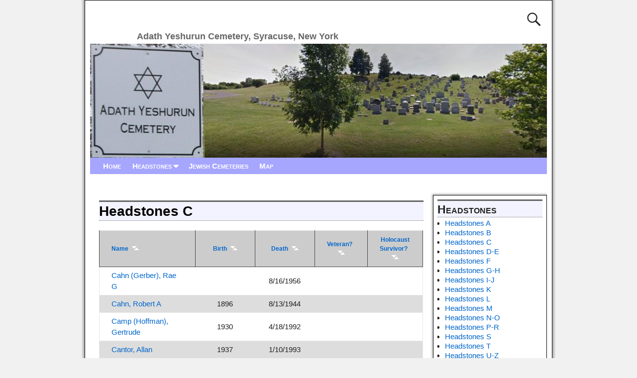

--- FILE ---
content_type: text/html; charset=UTF-8
request_url: http://www.adathyeshurun.org/headstones-c/
body_size: 39667
content:
<!DOCTYPE html>
<!--[if IE 8]>	<html class="ie8" lang="en-US"> <![endif]-->
<!--[if IE 9]>	<html class="ie9" lang="en-US"> <![endif]-->
<!--[if !(IE 8) | !(IE 9) ]><!-->	<html lang="en-US"> <!--<![endif]-->
<head>
<meta charset="UTF-8" />
<meta name='viewport' content='width=device-width,initial-scale=1.0' />

<link rel="profile" href="//gmpg.org/xfn/11" />
<link rel="pingback" href="http://www.adathyeshurun.org/xmlrpc.php" />

<!-- Weaver Xtreme Standard Google Fonts for page-type: page -->
<link href='https://fonts.googleapis.com/css?family=Open+Sans:400%2C700%2C700italic%2C400italic%7COpen+Sans+Condensed:300%2C700%7CAlegreya+SC:400%2C400i%2C700%2C700i%7CAlegreya+Sans+SC:400%2C400i%2C700%2C700i%7CAlegreya+Sans:400%2C400i%2C700%2C700i%7CAlegreya:400%2C400i%2C700%2C700i%7CDroid+Sans:400%2C700%7CDroid+Serif:400%2C400italic%2C700%2C700italic%7CExo+2:400%2C700%7CLato:400%2C400italic%2C700%2C700italic%7CLora:400%2C400italic%2C700%2C700italic%7CArvo:400%2C700%2C400italic%2C700italic%7CRoboto:400%2C400italic%2C700%2C700italic%7CRoboto+Condensed:400%2C700%7CRoboto+Slab:400%2C700%7CArchivo+Black%7CSource+Sans+Pro:400%2C400italic%2C700%2C700italic%7CSource+Serif+Pro:400%2C700%7CVollkorn:400%2C400italic%2C700%2C700italic%7CArimo:400%2C700%7CTinos:400%2C400italic%2C700%2C700italic%7CRoboto+Mono:400%2C700%7CInconsolata%7CHandlee%7CUltra&subset=latin%2Clatin-ext' rel='stylesheet' type='text/css'>
<title>Headstones C</title>
<link rel='dns-prefetch' href='//www.adathyeshurun.org' />
<link rel='dns-prefetch' href='//s.w.org' />
<link rel="alternate" type="application/rss+xml" title=" &raquo; Feed" href="http://www.adathyeshurun.org/feed/" />
<link rel="alternate" type="application/rss+xml" title=" &raquo; Comments Feed" href="http://www.adathyeshurun.org/comments/feed/" />
		<script type="text/javascript">
			window._wpemojiSettings = {"baseUrl":"https:\/\/s.w.org\/images\/core\/emoji\/11\/72x72\/","ext":".png","svgUrl":"https:\/\/s.w.org\/images\/core\/emoji\/11\/svg\/","svgExt":".svg","source":{"concatemoji":"http:\/\/www.adathyeshurun.org\/wp-includes\/js\/wp-emoji-release.min.js?ver=4.9.28"}};
			!function(e,a,t){var n,r,o,i=a.createElement("canvas"),p=i.getContext&&i.getContext("2d");function s(e,t){var a=String.fromCharCode;p.clearRect(0,0,i.width,i.height),p.fillText(a.apply(this,e),0,0);e=i.toDataURL();return p.clearRect(0,0,i.width,i.height),p.fillText(a.apply(this,t),0,0),e===i.toDataURL()}function c(e){var t=a.createElement("script");t.src=e,t.defer=t.type="text/javascript",a.getElementsByTagName("head")[0].appendChild(t)}for(o=Array("flag","emoji"),t.supports={everything:!0,everythingExceptFlag:!0},r=0;r<o.length;r++)t.supports[o[r]]=function(e){if(!p||!p.fillText)return!1;switch(p.textBaseline="top",p.font="600 32px Arial",e){case"flag":return s([55356,56826,55356,56819],[55356,56826,8203,55356,56819])?!1:!s([55356,57332,56128,56423,56128,56418,56128,56421,56128,56430,56128,56423,56128,56447],[55356,57332,8203,56128,56423,8203,56128,56418,8203,56128,56421,8203,56128,56430,8203,56128,56423,8203,56128,56447]);case"emoji":return!s([55358,56760,9792,65039],[55358,56760,8203,9792,65039])}return!1}(o[r]),t.supports.everything=t.supports.everything&&t.supports[o[r]],"flag"!==o[r]&&(t.supports.everythingExceptFlag=t.supports.everythingExceptFlag&&t.supports[o[r]]);t.supports.everythingExceptFlag=t.supports.everythingExceptFlag&&!t.supports.flag,t.DOMReady=!1,t.readyCallback=function(){t.DOMReady=!0},t.supports.everything||(n=function(){t.readyCallback()},a.addEventListener?(a.addEventListener("DOMContentLoaded",n,!1),e.addEventListener("load",n,!1)):(e.attachEvent("onload",n),a.attachEvent("onreadystatechange",function(){"complete"===a.readyState&&t.readyCallback()})),(n=t.source||{}).concatemoji?c(n.concatemoji):n.wpemoji&&n.twemoji&&(c(n.twemoji),c(n.wpemoji)))}(window,document,window._wpemojiSettings);
		</script>
		<style type="text/css">
img.wp-smiley,
img.emoji {
	display: inline !important;
	border: none !important;
	box-shadow: none !important;
	height: 1em !important;
	width: 1em !important;
	margin: 0 .07em !important;
	vertical-align: -0.1em !important;
	background: none !important;
	padding: 0 !important;
}
</style>
<link rel='stylesheet' id='weaverx-font-sheet-css'  href='http://www.adathyeshurun.org/wp-content/themes/weaver-xtreme/assets/css/fonts.min.css?ver=4.0.5' type='text/css' media='all' />
<link rel='stylesheet' id='weaverx-style-sheet-css'  href='http://www.adathyeshurun.org/wp-content/themes/weaver-xtreme/assets/css/style-weaverx.min.css?ver=4.0.5' type='text/css' media='all' />
<link rel='stylesheet' id='dashicons-css'  href='http://www.adathyeshurun.org/wp-includes/css/dashicons.min.css?ver=4.9.28' type='text/css' media='all' />
<link rel='stylesheet' id='thickbox-css'  href='http://www.adathyeshurun.org/wp-includes/js/thickbox/thickbox.css?ver=4.9.28' type='text/css' media='all' />
<link rel='stylesheet' id='cemeteriat-1-css'  href='http://www.adathyeshurun.org/wp-content/plugins/cemeteriat/css/cemeteriat.css?ver=1.0' type='text/css' media='all' />
<link rel='stylesheet' id='sortableTable-css'  href='http://www.adathyeshurun.org/wp-content/plugins/cemeteriat/css/sortableTable.css?ver=1.0' type='text/css' media='screen' />
<link rel='stylesheet' id='jquery.ui.autocomplete-css'  href='http://www.adathyeshurun.org/wp-content/plugins/cemeteriat/css/jquery.ui.autocomplete.css?ver=4.9.28' type='text/css' media='all' />
<script type='text/javascript' src='http://www.adathyeshurun.org/wp-includes/js/jquery/jquery.js?ver=1.12.4'></script>
<script type='text/javascript' src='http://www.adathyeshurun.org/wp-includes/js/jquery/jquery-migrate.min.js?ver=1.4.1'></script>
<script type='text/javascript'>
/* <![CDATA[ */
var wvrxOpts = {"useSmartMenus":"0","menuAltswitch":"767","mobileAltLabel":"","primaryScroll":"","secondaryScroll":"","headerVideoClass":"has-header-video"};
/* ]]> */
</script>
<script type='text/javascript' src='http://www.adathyeshurun.org/wp-content/themes/weaver-xtreme/assets/js/weaverxjslib.min.js?ver=4.0.5'></script>
<link rel='https://api.w.org/' href='http://www.adathyeshurun.org/wp-json/' />
<link rel="EditURI" type="application/rsd+xml" title="RSD" href="http://www.adathyeshurun.org/xmlrpc.php?rsd" />
<link rel="wlwmanifest" type="application/wlwmanifest+xml" href="http://www.adathyeshurun.org/wp-includes/wlwmanifest.xml" /> 
<meta name="generator" content="WordPress 4.9.28" />
<link rel="canonical" href="http://www.adathyeshurun.org/headstones-c/" />
<link rel='shortlink' href='http://www.adathyeshurun.org/?p=38' />
<link rel="alternate" type="application/json+oembed" href="http://www.adathyeshurun.org/wp-json/oembed/1.0/embed?url=http%3A%2F%2Fwww.adathyeshurun.org%2Fheadstones-c%2F" />
<link rel="alternate" type="text/xml+oembed" href="http://www.adathyeshurun.org/wp-json/oembed/1.0/embed?url=http%3A%2F%2Fwww.adathyeshurun.org%2Fheadstones-c%2F&#038;format=xml" />
<!-- Weaver Xtreme 4.0.5 (7) Magazine --> <!-- Weaver Xtreme Theme Support 4.0.3 --> <style type="text/css">
/* -wvrx_css- *//* Weaver Xtreme styles - Version 7 */
#wrapper{max-width:940px;}
a, .wrapper a {color:#0066CC;}
a:hover, .wrapper a:hover {color:#FF4B33;}
.wrapper .entry-meta a, .wrapper .entry-utility a {color:#5E5E5E;}
.wrapper .entry-meta a:hover,.wrapper .entry-utility a:hover {color:#FF4B33;}
.wrapper .widget a {color:#0066CC;}
.wrapper .widget a:hover {color:#FF4B33;}
.border {border:1px solid #000000;}.border-bottom{border-bottom:1px solid #000000;}
.weaverx-theme-menu .current_page_item > a,.weaverx-theme-menu .current-menu-item > a,.weaverx-theme-menu .current-cat > a,.weaverx-theme-menu .current_page_ancestor > a,.weaverx-theme-menu .current-category-ancestor > a,.weaverx-theme-menu .current-menu-ancestor > a,.weaverx-theme-menu .current-menu-parent > a,.weaverx-theme-menu .current-category-parent > a {color:#FFFFFF !important;}
.container img, .colophon img {background-color:transparent;}
.commentlist li.comment, #respond {background-color:transparent;}
#content table {border: 1px solid #e7e7e7;margin: 0 -1px 24px 0;text-align: left;width: 100%;}
#content tr th, #content thead th {color: #888;font-size: 12px;font-weight: bold;line-height: 18px;padding: 9px 24px;}
#content tr td {border-style:none; border-top: 1px solid #e7e7e7; padding: 6px 24px;}
#content tr.odd td {background: rgba(0,0,0,0.1);}
.wp-caption p.wp-caption-text, #content .gallery .gallery-caption,.entry-attachment .entry-caption {color:#333333;}
body{font-size:0.93750em;}
body {background-color:#F1F1F1;}
.menu-primary .wvrx-menu-container,.menu-primary .site-title-on-menu,.menu-primary .site-title-on-menu a {background-color:#A6A6FF;}
.menu-primary .wvrx-menu-container,.menu-primary .site-title-on-menu,.menu-primary .site-title-on-menu a {color:#FFFFFF;}
.menu-secondary .wvrx-menu-container {background-color:#A6A6FF;}
.menu-secondary .wvrx-menu-container {color:#FFFFFF;}
.menu-extra .wvrx-menu-container {background-color:#A6A6FF;}
.menu-extra .wvrx-menu-container {color:#FFFFFF;}
.menu-primary .wvrx-menu ul li a,.menu-primary .wvrx-menu ul.mega-menu li {background-color:#8282FF;}
.menu-primary .wvrx-menu ul li a,.menu-primary .wvrx-menu ul.mega-menu li {color:#FFFFFF;}
.menu-secondary .wvrx-menu ul li a,.menu-secondary .wvrx-menu ul.mega-menu li {background-color:#8282FF;}
.menu-secondary .wvrx-menu ul li a,.menu-secondary .wvrx-menu ul.mega-menu li {color:#FFFFFF;}
.menu-extra .wvrx-menu ul li a,.menu-extra .wvrx-menu ul.mega-menu li {background-color:#8282FF;}
.menu-extra .wvrx-menu ul li a,.menu-extra .wvrx-menu ul.mega-menu li {color:#FFFFFF;}
.menu-primary .wvrx-menu > li > a {color:#FFFFFF;}
.menu-primary .wvrx-menu > li > a:hover {color:#292929 !important;}
.menu-primary .wvrx-menu > li > a:hover {background-color:#8282FF !important;}
.menu-secondary .wvrx-menu > li > a {color:#FFFFFF;}
.menu-secondary .wvrx-menu > li > a:hover {color:#292929 !important;}
.menu-secondary .wvrx-menu > li > a:hover {background-color:#8282FF !important;}
.menu-extra .wvrx-menu > li > a {color:#FFFFFF;}
.menu-extra .wvrx-menu > li > a:hover {color:#292929 !important;}
.menu-extra .wvrx-menu > li > a:hover {background-color:#8282FF !important;}
.menu-primary .wvrx-menu ul li a {color:#FFFFFF;}
.menu-primary .wvrx-menu ul li a:hover {color:#292929 !important;}
.menu-primary .wvrx-menu ul li a:hover {background-color:#8282FF !important;}
.menu-secondary .wvrx-menu ul li a {color:#FFFFFF;}
.menu-secondary .wvrx-menu ul li a:hover {color:#292929 !important;}
.menu-secondary .wvrx-menu ul li a:hover {background-color:#8282FF !important;}
.menu-extra .wvrx-menu ul li a {color:#FFFFFF;}
.menu-extra .wvrx-menu ul li a:hover {color:#292929 !important;}
.menu-extra .wvrx-menu ul li a:hover {background-color:#8282FF !important;}
.menu-primary .menu-toggle-button {color:#FFFFFF;}
@media(min-width:768px) {
.menu-primary .wvrx-menu,.menu-primary .wvrx-menu-container{text-align:left;}
}
.menu-primary .menu-arrows .toggle-submenu:after{color:#FFFFFF;}
.menu-primary .menu-arrows ul .toggle-submenu:after{color:#FFFFFF;}
.menu-primary .menu-arrows.is-mobile-menu.menu-arrows ul a .toggle-submenu:after{color:#FFFFFF;}
.menu-primary .menu-arrows ul .toggle-submenu:after{color:#FFFFFF;}
.menu-secondary .menu-toggle-button {color:#FFFFFF;}
@media(min-width:768px) {
.menu-secondary .wvrx-menu,.menu-secondary .wvrx-menu-container{text-align:left;}
}
.menu-secondary .menu-arrows .toggle-submenu:after{color:#FFFFFF;}
.menu-secondary .menu-arrows ul .toggle-submenu:after{color:#FFFFFF;}
.menu-secondary .menu-arrows.is-mobile-menu.menu-arrows ul a .toggle-submenu:after{color:#FFFFFF;}
.menu-secondary .menu-arrows ul .toggle-submenu:after{color:#FFFFFF;}
.menu-extra .menu-toggle-button {color:#FFFFFF;}
@media(min-width:768px) {
.menu-extra .wvrx-menu,.menu-extra .wvrx-menu-container{text-align:left;}
}
.menu-extra .menu-arrows .toggle-submenu:after{color:#FFFFFF;}
.menu-extra .menu-arrows ul .toggle-submenu:after{color:#FFFFFF;}
.menu-extra .menu-arrows.is-mobile-menu.menu-arrows ul a .toggle-submenu:after{color:#FFFFFF;}
.menu-extra .menu-arrows ul .toggle-submenu:after{color:#FFFFFF;}
@media screen and (min-width:768px) {
}
#primary-widget-area {background-color:transparent;}
.widget-area-primary {background-color:transparent;}
#secondary-widget-area {background-color:transparent;}
.widget-area-secondary {background-color:transparent;}
.widget-area-top {background-color:transparent;}
.widget-area-bottom {background-color:transparent;}
#header {background-color:transparent;}
#colophon {background-color:transparent;}
#footer-widget-area {background-color:transparent;}
.widget-area-footer {background-color:transparent;}
#content {background-color:transparent;}
#content {color:#1F1F1F;}
#container {background-color:transparent;}
#container {padding-top:10px;}
#wrapper {background-color:#FFFFFF;}
#wrapper {color:#1F1F1F;}
#wrapper {padding-left:10px;}
#wrapper {padding-right:10px;}
#wrapper {padding-top:10px;}
#wrapper {padding-bottom:10px;}
.post-area {background-color:transparent;}
.widget {background-color:transparent;}
.widget {color:#1F1F1F;}

/* ** Expand/extend ** */
 /* /EE */
.wrapper #site-title a,.wrapper .site-title a {color:#000000;}
#site-tagline > span,.site-tagline > span {color:#666666;}
.page-title {color:#000000;}
.wrapper .post-title a,.wrapper .post-title a:visited {color:#000000;}
.widget-title {color:#222222;}
.entry-content h1,.entry-content h2,.entry-content h3,.entry-content h4,.entry-content h5,.entry-content h6 {color:#000000;}
.blog .sticky {background-color:#DFE1FA;}
hr {background-color:#000000;}
.entry-meta {background-color:#F3F3FF;}
.entry-meta {color:#1F1F1F;}
.entry-utility {background-color:#F3F3FF;}
.entry-utility {color:#1F1F1F;}
input,textarea {background-color:#FCFCFC;}
.menu-primary .wvrx-menu-container .search-form .search-submit {color:#FFFFFF;}
#content .search-form .search-submit {color:#1F1F1F;}
#wrapper .search-form .search-submit {color:#1F1F1F;}
.widget .search-form .search-submit {color:#1F1F1F;}
#inject_fixedtop,#inject_fixedbottom,.wvrx-fixedtop,.wvrx-fixonscroll{max-width:940px;}
.ie8 #inject_fixedtop,.ie8 #inject_fixedbottom,.ie8 .wvrx-fixedtop,.ie8 .wvrx-fixonscroll{max-width:940px;}
@media (max-width:940px) {.wvrx-fixedtop,.wvrx-fixonscroll,#inject_fixedtop,#inject_fixedbottom {left:0px;margin-left:0 !important;margin-right:0 !important;}}
@media (min-width:940px) {
			#inject_fixedtop {margin-left:-10px;margin-right:-10px}
			.wvrx-fixedtop,.wvrx-fixonscroll{margin-left:-10px;margin-right:calc(10px - 0px - 20px)}
			}
@media (min-width:940px) {
			#inject_fixedbottom {margin-left:-10px;margin-right:-10px}
			}

/* CSS+ Rules */
/*-=:menubar_curpage_bgcolor_css:=-*/.weaverx-theme-menu .current_page_item > a,.weaverx-theme-menu .current-menu-item > a,.weaverx-theme-menu .current-cat > a,.weaverx-theme-menu .current_page_ancestor > a,.weaverx-theme-menu .current-category-ancestor > a,.weaverx-theme-menu .current-menu-ancestor > a,.weaverx-theme-menu .current-menu-parent > a,.weaverx-theme-menu .current-category-parent > a {text-decoration:underline;}/*-:menubar_curpage_bgcolor_css:-*/
/*-=:m_primary_bgcolor_css:=-*/.menu-primary .wvrx-menu-container,.menu-primary .site-title-on-menu,.menu-primary .site-title-on-menu a {font-variant: small-caps;}/*-:m_primary_bgcolor_css:-*/
/*-=:m_secondary_bgcolor_css:=-*/.menu-secondary .wvrx-menu-container {font-variant: small-caps;}/*-:m_secondary_bgcolor_css:-*/
/*-=:m_extra_bgcolor_css:=-*/.menu-extra .wvrx-menu-container {font-variant: small-caps;}/*-:m_extra_bgcolor_css:-*/
/*-=:m_primary_sub_bgcolor_css:=-*/.menu-primary .wvrx-menu ul li a,.menu-primary .wvrx-menu ul.mega-menu li {font-variant: small-caps;}/*-:m_primary_sub_bgcolor_css:-*/
/*-=:m_secondary_sub_bgcolor_css:=-*/.menu-secondary .wvrx-menu ul li a,.menu-secondary .wvrx-menu ul.mega-menu li {font-variant: small-caps;}/*-:m_secondary_sub_bgcolor_css:-*/
/*-=:m_extra_sub_bgcolor_css:=-*/.menu-extra .wvrx-menu ul li a,.menu-extra .wvrx-menu ul.mega-menu li {font-variant: small-caps;}/*-:m_extra_sub_bgcolor_css:-*/
/*-=:page_title_bgcolor_css:=-*/.page-title {border-top: 3px solid #666;padding-top:4px;background-color:#F3F3FF;border-bottom:1px dotted #666;}/*-:page_title_bgcolor_css:-*/
/*-=:widget_title_bgcolor_css:=-*/.widget-title {border-top: 3px solid #666; padding-top:4px;border-bottom:1px dotted #666;background-color:#F3F3FF;font-variant: small-caps;}/*-:widget_title_bgcolor_css:-*/
/*-=:post_info_top_bgcolor_css:=-*/.entry-meta {border-bottom:1px dotted #666;}/*-:post_info_top_bgcolor_css:-*/
/*-=:post_info_bottom_bgcolor_css:=-*/.entry-utility {border-bottom:1px dotted #666;border-top:1px dotted #666;}/*-:post_info_bottom_bgcolor_css:-*/

/* End Weaver Xtreme CSS */

</style> <!-- end of main options style section -->

<!-- End of Weaver Xtreme options -->
<!--[if lt IE 9]>
<script src="http://www.adathyeshurun.org/wp-content/themes/weaver-xtreme/assets/js/html5.js" type="text/javascript"></script>
<script src="http://www.adathyeshurun.org/wp-content/themes/weaver-xtreme/assets/js/respond.min.js" type="text/javascript"></script>
<![endif]--></head>

<body class="page-template-default page page-id-38 single-author singular not-logged-in weaverx-theme-body wvrx-not-safari is-menu-desktop is-menu-default weaverx-page-page weaverx-sb-right weaverx-has-sb" itemtype="http://schema.org/WebPage" itemscope>
<a href="#page-bottom" id="page-top">&darr;</a> <!-- add custom CSS to use this page-bottom link -->
<div id="wvrx-page-width">&nbsp;</div>
<!--googleoff: all-->
<noscript><p style="border:1px solid red;font-size:14px;background-color:pink;padding:5px;margin-left:auto;margin-right:auto;max-width:640px;text-align:center;">
JAVASCRIPT IS DISABLED. Please enable JavaScript on your browser to best view this site.</p></noscript>
<!--googleon: all--><!-- displayed only if JavaScript disabled -->

<div id="wrapper" class="wrapper border shadow-3 font-lucidaSans">
<div class="clear-preheader clear-both"></div>
<div id="header" class="header  header-as-img">
<div id="header-inside" class="block-inside"><header id="branding" itemtype="http://schema.org/WPHeader" itemscope>
    <div id='title-tagline' class='clearfix '>
		<h1 id="site-title"><a href="http://www.adathyeshurun.org/" title="" rel="home">
		</a></h1>

					<div id="header-search" class="hide-none">
<form role="search" method="get" class="search-form" action="http://www.adathyeshurun.org/">
	<label>
		<span class="screen-reader-text">Search for:</span>
			<input type="search" class="search-field" placeholder="Search for:" value="" name="s" />
	</label>
	<button type="submit" class="search-submit"><span class="genericon genericon-search"></span></button>
</form>

</div>		<h2 id="site-tagline" class="hide-none"><span>Adath Yeshurun Cemetery, Syracuse, New York</span></h2>
		    </div><!-- /.title-tagline -->
<div id="header-image" class="header-image header-image-type-std"><div id="wp-custom-header" class="wp-custom-header"><img src="http://www.adathyeshurun.org/wp-content/uploads/2017/06/cropped-adath-header.jpg" width="864" height="215" alt="" srcset="http://www.adathyeshurun.org/wp-content/uploads/2017/06/cropped-adath-header.jpg 864w, http://www.adathyeshurun.org/wp-content/uploads/2017/06/cropped-adath-header-300x75.jpg 300w, http://www.adathyeshurun.org/wp-content/uploads/2017/06/cropped-adath-header-768x191.jpg 768w" sizes="(max-width: 864px) 100vw, 864px" /></div>
</div><!-- #header-image -->
<div class="clear-branding clear-both"></div>	</header><!-- #branding -->
	<div class="clear-menu-primary clear-both"></div>

<div id="nav-primary" class="menu-primary menu-primary-standard menu-type-standard" itemtype="http://schema.org/SiteNavigationElement" itemscope>
<div class="wvrx-default-menu wvrx-menu-container font-bold"><div class="wvrx-menu-clear"></div><ul class="weaverx-theme-menu wvrx-menu menu-hover menu-alignleft"><li class="default-home-menu-item"><a href="http://www.adathyeshurun.org/" title="Home">Home</a></li><li class="page_item page-item-14 page_item_has_children"><a href="http://www.adathyeshurun.org/headstones/">Headstones</a><ul class='children'><li class="page_item page-item-1274"><a href="http://www.adathyeshurun.org/headstones/1274-2/">,</a></li><li class="page_item page-item-1390"><a href="http://www.adathyeshurun.org/headstones/abrams-lillian/">Abrams, Lillian</a></li><li class="page_item page-item-1388"><a href="http://www.adathyeshurun.org/headstones/abrams-louis/">Abrams, Louis</a></li><li class="page_item page-item-43"><a href="http://www.adathyeshurun.org/headstones/abrams-sarah/">Abrams, Sarah</a></li><li class="page_item page-item-697"><a href="http://www.adathyeshurun.org/headstones/abrahamson-arthur/">Abramson, Arthur</a></li><li class="page_item page-item-3120"><a href="http://www.adathyeshurun.org/headstones/abramson-isadore-harold/">Abramson, Isadore Harold</a></li><li class="page_item page-item-1397"><a href="http://www.adathyeshurun.org/headstones/abramson-jeanette/">Abramson, Jeanette</a></li><li class="page_item page-item-1392"><a href="http://www.adathyeshurun.org/headstones/abramson-lillian/">Abramson, Lillian</a></li><li class="page_item page-item-3118"><a href="http://www.adathyeshurun.org/headstones/abramson-mayme/">Abramson, Mayme</a></li><li class="page_item page-item-1395"><a href="http://www.adathyeshurun.org/headstones/abramson-moses/">Abramson, Moses</a></li><li class="page_item page-item-696"><a href="http://www.adathyeshurun.org/headstones/abramson/">Abramson, Naomi</a></li><li class="page_item page-item-45"><a href="http://www.adathyeshurun.org/headstones/45-2/">Abramson, Robert</a></li><li class="page_item page-item-1391"><a href="http://www.adathyeshurun.org/headstones/abramason-samuel/">Abramson, Samuel</a></li><li class="page_item page-item-1398"><a href="http://www.adathyeshurun.org/headstones/adler-daniel-k/">Adler, Daniel K</a></li><li class="page_item page-item-699"><a href="http://www.adathyeshurun.org/headstones/adler-elaine/">Adler, Elaine</a></li><li class="page_item page-item-703"><a href="http://www.adathyeshurun.org/headstones/adler-irving/">Adler, Irving</a></li><li class="page_item page-item-1400"><a href="http://www.adathyeshurun.org/headstones/adler-sophie/">Adler, Sophie</a></li><li class="page_item page-item-705"><a href="http://www.adathyeshurun.org/headstones/aginsky-harold/">Aginsky, Harold</a></li><li class="page_item page-item-704"><a href="http://www.adathyeshurun.org/headstones/aginsky-helen/">Aginsky, Helen</a></li><li class="page_item page-item-47"><a href="http://www.adathyeshurun.org/headstones/albert-abraham-l/">Albert, Abraham L</a></li><li class="page_item page-item-1123"><a href="http://www.adathyeshurun.org/headstones/albert-mabel/">Albert, Mabel</a></li><li class="page_item page-item-49"><a href="http://www.adathyeshurun.org/headstones/alderman-bernard-l/">Alderman, Bernard L</a></li><li class="page_item page-item-50"><a href="http://www.adathyeshurun.org/headstones/alderman-gordan-j/">Alderman, Gordon J</a></li><li class="page_item page-item-53"><a href="http://www.adathyeshurun.org/headstones/alderman-maurice/">Alderman, Maurice</a></li><li class="page_item page-item-54"><a href="http://www.adathyeshurun.org/headstones/alderman-rose-etta/">Alderman, Rose Etta</a></li><li class="page_item page-item-55"><a href="http://www.adathyeshurun.org/headstones/alderman-saul/">Alderman, Saul</a></li><li class="page_item page-item-706"><a href="http://www.adathyeshurun.org/headstones/alexander-lawrence/">Alexander, Lawrence</a></li><li class="page_item page-item-56"><a href="http://www.adathyeshurun.org/headstones/alexander-paula/">Alexander, Paula</a></li><li class="page_item page-item-57"><a href="http://www.adathyeshurun.org/headstones/57-2/">Algase, Abraham</a></li><li class="page_item page-item-1401"><a href="http://www.adathyeshurun.org/headstones/alderman-gertrude/">Alimi, Jessica</a></li><li class="page_item page-item-1406"><a href="http://www.adathyeshurun.org/headstones/alper-david/">Alper, David</a></li><li class="page_item page-item-1404"><a href="http://www.adathyeshurun.org/headstones/alper-sadie/">Alper, Sadie</a></li><li class="page_item page-item-1405"><a href="http://www.adathyeshurun.org/headstones/alper-sally/">Alper, Sally</a></li><li class="page_item page-item-1407"><a href="http://www.adathyeshurun.org/headstones/alpern-edith-a/">Alpern, Edith A</a></li><li class="page_item page-item-1409"><a href="http://www.adathyeshurun.org/headstones/alpern-jules/">Alpern, Jules</a></li><li class="page_item page-item-1403"><a href="http://www.adathyeshurun.org/headstones/alpers-charles/">Alpers, Charles</a></li><li class="page_item page-item-61"><a href="http://www.adathyeshurun.org/headstones/altman-abraham/">Altman, Abraham</a></li><li class="page_item page-item-1411"><a href="http://www.adathyeshurun.org/headstones/altman-andrew/">Altman, Andrew</a></li><li class="page_item page-item-1413"><a href="http://www.adathyeshurun.org/headstones/altman-andrew-2/">Altman, Andrew</a></li><li class="page_item page-item-707"><a href="http://www.adathyeshurun.org/headstones/altman-anita/">Altman, Anita</a></li><li class="page_item page-item-1410"><a href="http://www.adathyeshurun.org/headstones/altman-anita-2/">Altman, Edward</a></li><li class="page_item page-item-63"><a href="http://www.adathyeshurun.org/headstones/altman-fannie/">Altman, Fannie</a></li><li class="page_item page-item-64"><a href="http://www.adathyeshurun.org/headstones/amar-elvira/">Amar, Elvira</a></li><li class="page_item page-item-708"><a href="http://www.adathyeshurun.org/headstones/amar-isaac/">Amar, Isaac</a></li><li class="page_item page-item-1416"><a href="http://www.adathyeshurun.org/headstones/amdursky-bernice/">Amdursky, Bernice</a></li><li class="page_item page-item-1441"><a href="http://www.adathyeshurun.org/headstones/amdursky-ida/">Amdursky, Ida</a></li><li class="page_item page-item-1442"><a href="http://www.adathyeshurun.org/headstones/amdursky-isadore/">Amdursky, Isadore</a></li><li class="page_item page-item-1420"><a href="http://www.adathyeshurun.org/headstones/amdursky-marcus/">Amdursky, Marcus</a></li><li class="page_item page-item-1419"><a href="http://www.adathyeshurun.org/headstones/amdursky-sadie/">Amdursky, Sadie</a></li><li class="page_item page-item-1421"><a href="http://www.adathyeshurun.org/headstones/annenberg-melvin/">Annenberg, Melvin</a></li><li class="page_item page-item-1422"><a href="http://www.adathyeshurun.org/headstones/arffa-emanuel/">Arffa, Emanuel</a></li><li class="page_item page-item-1424"><a href="http://www.adathyeshurun.org/headstones/arffa-ida/">Arffa, Ida</a></li><li class="page_item page-item-709"><a href="http://www.adathyeshurun.org/headstones/arnow-mark/">Arnow, Mark</a></li><li class="page_item page-item-1426"><a href="http://www.adathyeshurun.org/headstones/arnsdorf-herbert-j/">Arnsdorf, Herbert J</a></li><li class="page_item page-item-710"><a href="http://www.adathyeshurun.org/headstones/arnsdorf-vera/">Arnsdorf, Vera</a></li><li class="page_item page-item-1428"><a href="http://www.adathyeshurun.org/headstones/arnovici-malca/">Aronovici, Malca</a></li><li class="page_item page-item-67"><a href="http://www.adathyeshurun.org/headstones/arwin-alan/">Arwin, Alan</a></li><li class="page_item page-item-1434"><a href="http://www.adathyeshurun.org/headstones/anne/">Augins Cohen, Anne</a></li><li class="page_item page-item-1431"><a href="http://www.adathyeshurun.org/headstones/arwin-alan-2/">Augins, Henry</a></li><li class="page_item page-item-69"><a href="http://www.adathyeshurun.org/headstones/baer-joan/">Baer, Joan</a></li><li class="page_item page-item-1435"><a href="http://www.adathyeshurun.org/headstones/bailes-allen/">Bailes, Allen</a></li><li class="page_item page-item-1437"><a href="http://www.adathyeshurun.org/headstones/bailes-betty/">Bailes, Betty</a></li><li class="page_item page-item-1438"><a href="http://www.adathyeshurun.org/headstones/bakal-rachel/">Bakal, Rachel</a></li><li class="page_item page-item-1445"><a href="http://www.adathyeshurun.org/headstones/baker-anna/">Baker, Anna</a></li><li class="page_item page-item-1447"><a href="http://www.adathyeshurun.org/headstones/baker-ivan-b/">Baker, Ivan B</a></li><li class="page_item page-item-1443"><a href="http://www.adathyeshurun.org/headstones/baker-max/">Baker, Max</a></li><li class="page_item page-item-1449"><a href="http://www.adathyeshurun.org/headstones/balaban-morris-h/">Balaban, Morris H</a></li><li class="page_item page-item-1450"><a href="http://www.adathyeshurun.org/headstones/ball-charlotte/">Ball, Charlotte</a></li><li class="page_item page-item-1130"><a href="http://www.adathyeshurun.org/headstones/ball-donald/">Ball, Donald</a></li><li class="page_item page-item-71"><a href="http://www.adathyeshurun.org/headstones/barab-dorothy-s/">Barab, Dorothy S</a></li><li class="page_item page-item-72"><a href="http://www.adathyeshurun.org/headstones/barab-max/">Barab, Max</a></li><li class="page_item page-item-74"><a href="http://www.adathyeshurun.org/headstones/barros-maurice/">Barros, Maurice</a></li><li class="page_item page-item-75"><a href="http://www.adathyeshurun.org/headstones/barros-michelle/">Barros, Michelle</a></li><li class="page_item page-item-3170"><a href="http://www.adathyeshurun.org/headstones/barros-phyllis/">Barros, Phyllis</a></li><li class="page_item page-item-1452"><a href="http://www.adathyeshurun.org/headstones/batki-george/">Batki, George</a></li><li class="page_item page-item-1132"><a href="http://www.adathyeshurun.org/headstones/batki-margaret/">Batki, Margaret</a></li><li class="page_item page-item-76"><a href="http://www.adathyeshurun.org/headstones/baum-ralph/">Baum, Ralph</a></li><li class="page_item page-item-3095"><a href="http://www.adathyeshurun.org/headstones/becker-helen/">Becker, Helen</a></li><li class="page_item page-item-1453"><a href="http://www.adathyeshurun.org/headstones/becker-joseph/">Becker, Joseph</a></li><li class="page_item page-item-1454"><a href="http://www.adathyeshurun.org/headstones/becker-stanley/">Becker, Stanley</a></li><li class="page_item page-item-1514"><a href="http://www.adathyeshurun.org/headstones/beckwith-edward/">Beckwith, Edward</a></li><li class="page_item page-item-1455"><a href="http://www.adathyeshurun.org/headstones/beckwith-ida/">Beckwith, Ida</a></li><li class="page_item page-item-1456"><a href="http://www.adathyeshurun.org/headstones/beer-franz/">Beer, Franz</a></li><li class="page_item page-item-1136"><a href="http://www.adathyeshurun.org/headstones/begere-steven/">Begere, Steven</a></li><li class="page_item page-item-1457"><a href="http://www.adathyeshurun.org/headstones/belkowitz-samuel/">Belkowitz, Samuel</a></li><li class="page_item page-item-1458"><a href="http://www.adathyeshurun.org/headstones/belkowitz-david/">Belth, Helen</a></li><li class="page_item page-item-1460"><a href="http://www.adathyeshurun.org/headstones/belth-irving/">Belth, Irving</a></li><li class="page_item page-item-1462"><a href="http://www.adathyeshurun.org/headstones/ben-ami-ethel/">Ben-Ami, Ethel</a></li><li class="page_item page-item-1128"><a href="http://www.adathyeshurun.org/headstones/ball-donald-jay/">Ben, EttaRae</a></li><li class="page_item page-item-1135"><a href="http://www.adathyeshurun.org/headstones/ben-leslie/">Ben, Leslie</a></li><li class="page_item page-item-1463"><a href="http://www.adathyeshurun.org/headstones/benau-mildred/">Benau, Mildred</a></li><li class="page_item page-item-1464"><a href="http://www.adathyeshurun.org/headstones/benjamin-joseph/">Benjamin, Joseph</a></li><li class="page_item page-item-1504"><a href="http://www.adathyeshurun.org/headstones/bennett-bernard/">Bennett, Bernard</a></li><li class="page_item page-item-77"><a href="http://www.adathyeshurun.org/headstones/bennet-glenda/">Bennett, Glenda</a></li><li class="page_item page-item-1499"><a href="http://www.adathyeshurun.org/headstones/bennett-jacob/">Bennett, Jacob</a></li><li class="page_item page-item-1503"><a href="http://www.adathyeshurun.org/headstones/bennett-janet/">Bennett, Janet</a></li><li class="page_item page-item-1502"><a href="http://www.adathyeshurun.org/headstones/bennett-lawrence/">Bennett, Lawrence</a></li><li class="page_item page-item-78"><a href="http://www.adathyeshurun.org/headstones/bennet-ruth/">Bennett, Ruth</a></li><li class="page_item page-item-1486"><a href="http://www.adathyeshurun.org/headstones/benveniste-julia/">Benveniste, Julia</a></li><li class="page_item page-item-79"><a href="http://www.adathyeshurun.org/headstones/79-2/">Benveniste, Lily</a></li><li class="page_item page-item-1489"><a href="http://www.adathyeshurun.org/headstones/benveniste-mayer/">Benveniste, Mayer</a></li><li class="page_item page-item-1490"><a href="http://www.adathyeshurun.org/headstones/berger-aaron/">Berger, Aaron</a></li><li class="page_item page-item-1491"><a href="http://www.adathyeshurun.org/headstones/berger-gertrude/">Berger, Gertrude</a></li><li class="page_item page-item-1495"><a href="http://www.adathyeshurun.org/headstones/berger-louis-2/">Berger, Louis</a></li><li class="page_item page-item-1497"><a href="http://www.adathyeshurun.org/headstones/berger-rose-2/">Berger, Rose</a></li><li class="page_item page-item-20"><a href="http://www.adathyeshurun.org/headstones/bergere-leonard/">Bergere, Leonard</a></li><li class="page_item page-item-1492"><a href="http://www.adathyeshurun.org/headstones/berger-louis/">Bergere, Steven</a></li><li class="page_item page-item-1137"><a href="http://www.adathyeshurun.org/headstones/berkman-bernard/">Berkman, Bernard</a></li><li class="page_item page-item-1511"><a href="http://www.adathyeshurun.org/headstones/berkman-isaac/">Berkman, Isaac</a></li><li class="page_item page-item-21"><a href="http://www.adathyeshurun.org/headstones/berkman-sarah/">Berkman, Sarah</a></li><li class="page_item page-item-1496"><a href="http://www.adathyeshurun.org/headstones/berger-rose/">Berkowitz, Celia</a></li><li class="page_item page-item-22"><a href="http://www.adathyeshurun.org/headstones/berkowitz-robert-a/">Berkowitz, Robert A</a></li><li class="page_item page-item-1520"><a href="http://www.adathyeshurun.org/headstones/berkowitz-sidney/">Berkowitz, Sidney</a></li><li class="page_item page-item-23"><a href="http://www.adathyeshurun.org/headstones/berman-abraham/">Berman, Abraham</a></li><li class="page_item page-item-24"><a href="http://www.adathyeshurun.org/headstones/berman-avery/">Berman, Avery</a></li><li class="page_item page-item-25"><a href="http://www.adathyeshurun.org/headstones/berman-dora/">Berman, Dora</a></li><li class="page_item page-item-1524"><a href="http://www.adathyeshurun.org/headstones/berman-dorothy/">Berman, Dorothy</a></li><li class="page_item page-item-1521"><a href="http://www.adathyeshurun.org/headstones/berman-hilda/">Berman, Hilda</a></li><li class="page_item page-item-1522"><a href="http://www.adathyeshurun.org/headstones/berman-irving-g/">Berman, Irving G</a></li><li class="page_item page-item-87"><a href="http://www.adathyeshurun.org/headstones/berman-isaac/">Berman, Isaac</a></li><li class="page_item page-item-27"><a href="http://www.adathyeshurun.org/headstones/berman-israel/">Berman, Israel</a></li><li class="page_item page-item-2867"><a href="http://www.adathyeshurun.org/headstones/berman-jacob-2/">Berman, Jacob</a></li><li class="page_item page-item-1528"><a href="http://www.adathyeshurun.org/headstones/berman-jacob/">Berman, Jacob</a></li><li class="page_item page-item-1526"><a href="http://www.adathyeshurun.org/headstones/berman-leonard/">Berman, Leonard</a></li><li class="page_item page-item-1527"><a href="http://www.adathyeshurun.org/headstones/berman-lester/">Berman, Lester</a></li><li class="page_item page-item-1530"><a href="http://www.adathyeshurun.org/headstones/berman-myron/">Berman, Myron</a></li><li class="page_item page-item-31"><a href="http://www.adathyeshurun.org/headstones/berman-nathan/">Berman, Nathan</a></li><li class="page_item page-item-65"><a href="http://www.adathyeshurun.org/headstones/berman-rebecca/">Berman, Rebecca</a></li><li class="page_item page-item-2866"><a href="http://www.adathyeshurun.org/headstones/berman-rose/">Berman, Rose</a></li><li class="page_item page-item-1540"><a href="http://www.adathyeshurun.org/headstones/bernstein-bernard-alexander/">Bernstein, Bernard Alexander</a></li><li class="page_item page-item-29"><a href="http://www.adathyeshurun.org/headstones/berman-lester-f/">Bernstein, Florence</a></li><li class="page_item page-item-1536"><a href="http://www.adathyeshurun.org/headstones/bernstein-hyman/">Bernstein, Hyman</a></li><li class="page_item page-item-1542"><a href="http://www.adathyeshurun.org/headstones/bernstein-morris/">Bernstein, Morris</a></li><li class="page_item page-item-1544"><a href="http://www.adathyeshurun.org/headstones/bernstein-reuben/">Bernstein, Reuben</a></li><li class="page_item page-item-1546"><a href="http://www.adathyeshurun.org/headstones/bernstein-sarah/">Bernstein, Sarah</a></li><li class="page_item page-item-1537"><a href="http://www.adathyeshurun.org/headstones/bernstein-sarah-h/">Bernstein, Sarah H</a></li><li class="page_item page-item-1550"><a href="http://www.adathyeshurun.org/headstones/berson-edith/">Berson, Edith</a></li><li class="page_item page-item-3099"><a href="http://www.adathyeshurun.org/headstones/besdin-ivy/">Besdin, Ivy</a></li><li class="page_item page-item-1551"><a href="http://www.adathyeshurun.org/headstones/besdin-philip/">Besdin, Philip</a></li><li class="page_item page-item-1139"><a href="http://www.adathyeshurun.org/headstones/besdin-robert/">Besdin, Robert</a></li><li class="page_item page-item-1554"><a href="http://www.adathyeshurun.org/headstones/besdin-rose/">Besdin, Rose</a></li><li class="page_item page-item-1555"><a href="http://www.adathyeshurun.org/headstones/biberberg-sidney/">Biberberg, Sidney</a></li><li class="page_item page-item-66"><a href="http://www.adathyeshurun.org/headstones/bilinson-irene-a/">Bilinson, Irene A</a></li><li class="page_item page-item-95"><a href="http://www.adathyeshurun.org/headstones/billinson-michael-richard/">Billinson, Michael Richard</a></li><li class="page_item page-item-98"><a href="http://www.adathyeshurun.org/headstones/billinson-robert/">Billinson, Robert</a></li><li class="page_item page-item-99"><a href="http://www.adathyeshurun.org/headstones/binder-mark/">Binder, Mark</a></li><li class="page_item page-item-1562"><a href="http://www.adathyeshurun.org/headstones/birnbaum-eliot/">Birnbaum, Eliot</a></li><li class="page_item page-item-1143"><a href="http://www.adathyeshurun.org/headstones/birnbaum-elliot/">Birnbaum, Elliot</a></li><li class="page_item page-item-1565"><a href="http://www.adathyeshurun.org/headstones/birnbaum-harold/">Birnbaum, Harold</a></li><li class="page_item page-item-100"><a href="http://www.adathyeshurun.org/headstones/birnbaum-harold-c/">Birnbaum, Harold C</a></li><li class="page_item page-item-101"><a href="http://www.adathyeshurun.org/headstones/birnbaum-harvey/">Birnbaum, Harvey</a></li><li class="page_item page-item-102"><a href="http://www.adathyeshurun.org/headstones/birnbaum-irwin/">Birnbaum, Irwin</a></li><li class="page_item page-item-1563"><a href="http://www.adathyeshurun.org/headstones/birnbaum-jean-2/">Birnbaum, Jean</a></li><li class="page_item page-item-103"><a href="http://www.adathyeshurun.org/headstones/birnbaum-jean/">Birnbaum, Jean</a></li><li class="page_item page-item-104"><a href="http://www.adathyeshurun.org/headstones/birnbaum-leta/">Birnbaum, Leta</a></li><li class="page_item page-item-1564"><a href="http://www.adathyeshurun.org/headstones/birnbaum-riva/">Birnbaum, Riva</a></li><li class="page_item page-item-105"><a href="http://www.adathyeshurun.org/headstones/birnbaum-wendi/">Birnbaum, Wendi</a></li><li class="page_item page-item-108"><a href="http://www.adathyeshurun.org/headstones/black-asher/">Black, Asher</a></li><li class="page_item page-item-1567"><a href="http://www.adathyeshurun.org/headstones/black-jacob/">Black, Jacob</a></li><li class="page_item page-item-109"><a href="http://www.adathyeshurun.org/headstones/black-lillian/">Black, Lillian</a></li><li class="page_item page-item-110"><a href="http://www.adathyeshurun.org/headstones/black-martin-m/">Black, Martin M</a></li><li class="page_item page-item-1571"><a href="http://www.adathyeshurun.org/headstones/blaine-miriam-2/">Blaine, Miriam</a></li><li class="page_item page-item-111"><a href="http://www.adathyeshurun.org/headstones/blaine-miriam/">Blaine, Miriam</a></li><li class="page_item page-item-1568"><a href="http://www.adathyeshurun.org/headstones/blaine-morton/">Blaine, Morton</a></li><li class="page_item page-item-1579"><a href="http://www.adathyeshurun.org/headstones/blank-bessie/">Blank, Bessie</a></li><li class="page_item page-item-1580"><a href="http://www.adathyeshurun.org/headstones/blank-bessie-2/">Blank, Bessie</a></li><li class="page_item page-item-1578"><a href="http://www.adathyeshurun.org/headstones/blank-edward/">Blank, Edward</a></li><li class="page_item page-item-1577"><a href="http://www.adathyeshurun.org/headstones/blank-harold/">Blank, Harold</a></li><li class="page_item page-item-1576"><a href="http://www.adathyeshurun.org/headstones/blank-morris/">Blank, Morris</a></li><li class="page_item page-item-112"><a href="http://www.adathyeshurun.org/headstones/bloom-avid/">Bloom, Avid</a></li><li class="page_item page-item-116"><a href="http://www.adathyeshurun.org/headstones/bloom-bertha/">Bloom, Bertha</a></li><li class="page_item page-item-117"><a href="http://www.adathyeshurun.org/headstones/bloom-david/">Bloom, David</a></li><li class="page_item page-item-118"><a href="http://www.adathyeshurun.org/headstones/bloom-edna/">Bloom, Edna</a></li><li class="page_item page-item-119"><a href="http://www.adathyeshurun.org/headstones/bloom-esther/">Bloom, Esther</a></li><li class="page_item page-item-121"><a href="http://www.adathyeshurun.org/headstones/121-2/">Bloom, Hyman</a></li><li class="page_item page-item-122"><a href="http://www.adathyeshurun.org/headstones/bloom-jack/">Bloom, Jack</a></li><li class="page_item page-item-125"><a href="http://www.adathyeshurun.org/headstones/bloom-kate/">Bloom, Kate</a></li><li class="page_item page-item-127"><a href="http://www.adathyeshurun.org/headstones/bloom-rae/">Bloom, Rae</a></li><li class="page_item page-item-129"><a href="http://www.adathyeshurun.org/headstones/bloom-samuel/">Bloom, Samuel</a></li><li class="page_item page-item-131"><a href="http://www.adathyeshurun.org/headstones/bloom-sarah/">Bloom, Sarah</a></li><li class="page_item page-item-114"><a href="http://www.adathyeshurun.org/headstones/bloom-tammy/">Bloom, Tammy</a></li><li class="page_item page-item-1146"><a href="http://www.adathyeshurun.org/headstones/bluman-leslie-gayle/">Bluman, Leslie Gayle</a></li><li class="page_item page-item-132"><a href="http://www.adathyeshurun.org/headstones/bluman-sidney/">Bluman, Sidney</a></li><li class="page_item page-item-133"><a href="http://www.adathyeshurun.org/headstones/blumberg-dora/">Blumberg, Dora</a></li><li class="page_item page-item-135"><a href="http://www.adathyeshurun.org/headstones/blumberg-edgar/">Blumberg, Edgar</a></li><li class="page_item page-item-3085"><a href="http://www.adathyeshurun.org/headstones/blumberg-isaac/">Blumberg, Isaac</a></li><li class="page_item page-item-136"><a href="http://www.adathyeshurun.org/headstones/blumberg-julius/">Blumberg, Julius</a></li><li class="page_item page-item-138"><a href="http://www.adathyeshurun.org/headstones/blumberg-lew/">Blumberg, Lew</a></li><li class="page_item page-item-140"><a href="http://www.adathyeshurun.org/headstones/blumberg-myron/">Blumberg, Myron</a></li><li class="page_item page-item-143"><a href="http://www.adathyeshurun.org/headstones/blumberg-robert/">Blumberg, Robert</a></li><li class="page_item page-item-144"><a href="http://www.adathyeshurun.org/headstones/blumin-michael/">Blumin, Michael</a></li><li class="page_item page-item-1149"><a href="http://www.adathyeshurun.org/headstones/blumin-wendie/">Blumin, Wendie</a></li><li class="page_item page-item-145"><a href="http://www.adathyeshurun.org/headstones/blumkin-freda/">Blumkin, Freda</a></li><li class="page_item page-item-148"><a href="http://www.adathyeshurun.org/headstones/blumkin-joseph/">Blumkin, Joseph</a></li><li class="page_item page-item-152"><a href="http://www.adathyeshurun.org/headstones/bobin-fred/">Bobin, Fred</a></li><li class="page_item page-item-153"><a href="http://www.adathyeshurun.org/headstones/bobin-hattie/">Bobin, Hattie</a></li><li class="page_item page-item-1151"><a href="http://www.adathyeshurun.org/headstones/bomstein-edith/">Bomstein, Edith</a></li><li class="page_item page-item-1152"><a href="http://www.adathyeshurun.org/headstones/bomstein-joseph/">Bomstein, Joseph</a></li><li class="page_item page-item-154"><a href="http://www.adathyeshurun.org/headstones/borsky-donald-m/">Borsky, Donald M</a></li><li class="page_item page-item-155"><a href="http://www.adathyeshurun.org/headstones/borsky-theodore-elliot/">Borsky, Theodore Elliot</a></li><li class="page_item page-item-1155"><a href="http://www.adathyeshurun.org/headstones/bosch-bernard/">Bosch, Bernard</a></li><li class="page_item page-item-1156"><a href="http://www.adathyeshurun.org/headstones/bosch-charlotte/">Bosch, Charlotte</a></li><li class="page_item page-item-156"><a href="http://www.adathyeshurun.org/headstones/botnick-benjamin/">Botnick, Benjamin</a></li><li class="page_item page-item-157"><a href="http://www.adathyeshurun.org/headstones/botnick-evelyn/">Botnick, Evelyn</a></li><li class="page_item page-item-158"><a href="http://www.adathyeshurun.org/headstones/bragman-elinor/">Bragman, Elinor</a></li><li class="page_item page-item-159"><a href="http://www.adathyeshurun.org/headstones/bragman-howard/">Bragman, Howard</a></li><li class="page_item page-item-161"><a href="http://www.adathyeshurun.org/headstones/bragman-jacob/">Bragman, Jacob</a></li><li class="page_item page-item-162"><a href="http://www.adathyeshurun.org/headstones/bragman-max/">Bragman, Max</a></li><li class="page_item page-item-164"><a href="http://www.adathyeshurun.org/headstones/braverman-eva/">Braverman, Eva</a></li><li class="page_item page-item-166"><a href="http://www.adathyeshurun.org/headstones/braverman-nathan/">Braverman, Nathan</a></li><li class="page_item page-item-1158"><a href="http://www.adathyeshurun.org/headstones/brickman-alan/">Brickman, Alan</a></li><li class="page_item page-item-1160"><a href="http://www.adathyeshurun.org/headstones/brickman-edith/">Brickman, Edith</a></li><li class="page_item page-item-1164"><a href="http://www.adathyeshurun.org/headstones/brickman-irving/">Brickman, Irving</a></li><li class="page_item page-item-1166"><a href="http://www.adathyeshurun.org/headstones/britan-phylissa/">Britan, Phylissa</a></li><li class="page_item page-item-167"><a href="http://www.adathyeshurun.org/headstones/bronstein-irene-miriam/">Bronstein, Irene Miriam</a></li><li class="page_item page-item-168"><a href="http://www.adathyeshurun.org/headstones/bronstein-irving-j/">Bronstein, Irving J</a></li><li class="page_item page-item-169"><a href="http://www.adathyeshurun.org/headstones/bronstein-ruth/">Bronstein, Ruth</a></li><li class="page_item page-item-170"><a href="http://www.adathyeshurun.org/headstones/bronstein-sidney/">Bronstein, Sidney</a></li><li class="page_item page-item-3100"><a href="http://www.adathyeshurun.org/headstones/brown-joseph/">Brown, Joseph</a></li><li class="page_item page-item-176"><a href="http://www.adathyeshurun.org/headstones/brown-mary-r/">Brown, Mary R</a></li><li class="page_item page-item-177"><a href="http://www.adathyeshurun.org/headstones/brownstein-chaika-rodel/">Brownstein, Chaika Rodel</a></li><li class="page_item page-item-180"><a href="http://www.adathyeshurun.org/headstones/brownstein-joseph/">Brownstein, Joseph</a></li><li class="page_item page-item-183"><a href="http://www.adathyeshurun.org/headstones/brownstein-sylvia/">Brownstein, Sylvia</a></li><li class="page_item page-item-1167"><a href="http://www.adathyeshurun.org/headstones/buck-lillian/">Buck, Lillian</a></li><li class="page_item page-item-1168"><a href="http://www.adathyeshurun.org/headstones/buck-samuel/">Buck, Samuel</a></li><li class="page_item page-item-187"><a href="http://www.adathyeshurun.org/headstones/bunis-david-howard/">Bunis, David Howard</a></li><li class="page_item page-item-1602"><a href="http://www.adathyeshurun.org/headstones/bunis-sylvia/">Bunis, Sylvia</a></li><li class="page_item page-item-1597"><a href="http://www.adathyeshurun.org/headstones/burdick-bernard/">Burdick, Bernard</a></li><li class="page_item page-item-1594"><a href="http://www.adathyeshurun.org/headstones/burdick-bessie/">Burdick, Bessie</a></li><li class="page_item page-item-1595"><a href="http://www.adathyeshurun.org/headstones/burdick-billie/">Burdick, Billie</a></li><li class="page_item page-item-188"><a href="http://www.adathyeshurun.org/headstones/burdick-daniel/">Burdick, Daniel</a></li><li class="page_item page-item-1591"><a href="http://www.adathyeshurun.org/headstones/burdick-joseph-m/">Burdick, Joseph M</a></li><li class="page_item page-item-1589"><a href="http://www.adathyeshurun.org/headstones/burdick-samuel/">Burdick, Samuel</a></li><li class="page_item page-item-1586"><a href="http://www.adathyeshurun.org/headstones/burman-aaron/">Burman, Aaron</a></li><li class="page_item page-item-1604"><a href="http://www.adathyeshurun.org/headstones/burman-augusta/">Burman, Augusta</a></li><li class="page_item page-item-190"><a href="http://www.adathyeshurun.org/headstones/burman-sheldon-oscar/">Burman, Sheldon Oscar</a></li><li class="page_item page-item-191"><a href="http://www.adathyeshurun.org/headstones/byer-faye/">Byer, Faye</a></li><li class="page_item page-item-1582"><a href="http://www.adathyeshurun.org/headstones/byer-gertrude/">Byer, Gertrude</a></li><li class="page_item page-item-1583"><a href="http://www.adathyeshurun.org/headstones/byer-irving/">Byer, Irving</a></li><li class="page_item page-item-192"><a href="http://www.adathyeshurun.org/headstones/byer-joseph/">Byer, Joseph</a></li><li class="page_item page-item-1599"><a href="http://www.adathyeshurun.org/headstones/byer-lillian/">Byer, Lillian</a></li><li class="page_item page-item-1584"><a href="http://www.adathyeshurun.org/headstones/byer-louis/">Byer, Louis</a></li><li class="page_item page-item-1603"><a href="http://www.adathyeshurun.org/headstones/byer-rose/">Byer, Rose</a></li><li class="page_item page-item-1601"><a href="http://www.adathyeshurun.org/headstones/cahn-robert/">Cahn, Robert</a></li><li class="page_item page-item-193"><a href="http://www.adathyeshurun.org/headstones/camp-gertrude/">Camp, Gertrude</a></li><li class="page_item page-item-1612"><a href="http://www.adathyeshurun.org/headstones/cantor-lowenthal-minnie/">Cantor Lowenthal, Minnie</a></li><li class="page_item page-item-1572"><a href="http://www.adathyeshurun.org/headstones/cantor-allan/">Cantor, Allan</a></li><li class="page_item page-item-1611"><a href="http://www.adathyeshurun.org/headstones/cantor-florence/">Cantor, Florence</a></li><li class="page_item page-item-1615"><a href="http://www.adathyeshurun.org/headstones/cantor-gus/">Cantor, Gus</a></li><li class="page_item page-item-1607"><a href="http://www.adathyeshurun.org/headstones/cantor-rose/">Cantor, Rena</a></li><li class="page_item page-item-194"><a href="http://www.adathyeshurun.org/headstones/cantor-ruben/">Cantor, Ruben</a></li><li class="page_item page-item-1616"><a href="http://www.adathyeshurun.org/headstones/carlin-bella/">Carlin, Bella</a></li><li class="page_item page-item-1617"><a href="http://www.adathyeshurun.org/headstones/carlin-harry/">Carlin, Harry</a></li><li class="page_item page-item-1618"><a href="http://www.adathyeshurun.org/headstones/ceiden-louis/">Ceiden, Louis</a></li><li class="page_item page-item-1621"><a href="http://www.adathyeshurun.org/headstones/charles-walter/">Charles, Walter</a></li><li class="page_item page-item-195"><a href="http://www.adathyeshurun.org/headstones/chazanovitz-lillian/">Chase Chazanovitz, Lillian</a></li><li class="page_item page-item-1622"><a href="http://www.adathyeshurun.org/headstones/chase-eli/">Chase, Eli</a></li><li class="page_item page-item-1625"><a href="http://www.adathyeshurun.org/headstones/chodosh-etta/">Chodosh, Etta</a></li><li class="page_item page-item-1624"><a href="http://www.adathyeshurun.org/headstones/chodosh-sarah-l/">Chodosh, Sarah L</a></li><li class="page_item page-item-1628"><a href="http://www.adathyeshurun.org/headstones/cohan-beatrice-e/">Cohan, Beatrice E</a></li><li class="page_item page-item-1635"><a href="http://www.adathyeshurun.org/headstones/cohen-anna/">Cohen, Anna</a></li><li class="page_item page-item-1585"><a href="http://www.adathyeshurun.org/headstones/cohen-anne/">Cohen, Anne</a></li><li class="page_item page-item-40"><a href="http://www.adathyeshurun.org/headstones/cohen-bessie-m/">Cohen, Bessie M</a></li><li class="page_item page-item-197"><a href="http://www.adathyeshurun.org/headstones/cohen-david/">Cohen, David</a></li><li class="page_item page-item-198"><a href="http://www.adathyeshurun.org/headstones/cohen-edward-i/">Cohen, Edward I</a></li><li class="page_item page-item-1633"><a href="http://www.adathyeshurun.org/headstones/cohen-eli/">Cohen, Eli</a></li><li class="page_item page-item-200"><a href="http://www.adathyeshurun.org/headstones/cohen-harris-charles/">Cohen, Harris Charles</a></li><li class="page_item page-item-202"><a href="http://www.adathyeshurun.org/headstones/cohen-ida/">Cohen, Ida</a></li><li class="page_item page-item-203"><a href="http://www.adathyeshurun.org/headstones/cohen-jacob/">Cohen, Jacob</a></li><li class="page_item page-item-739"><a href="http://www.adathyeshurun.org/headstones/cohen-lillian/">Cohen, Lillian</a></li><li class="page_item page-item-2483"><a href="http://www.adathyeshurun.org/headstones/cohen-max/">Cohen, Max</a></li><li class="page_item page-item-1639"><a href="http://www.adathyeshurun.org/headstones/cohen-mildred/">Cohen, Mildred</a></li><li class="page_item page-item-1632"><a href="http://www.adathyeshurun.org/headstones/cohen-mollie/">Cohen, Mollie</a></li><li class="page_item page-item-1634"><a href="http://www.adathyeshurun.org/headstones/cohen-morris/">Cohen, Morris</a></li><li class="page_item page-item-1640"><a href="http://www.adathyeshurun.org/headstones/cohen-mrs-ray/">Cohen, Mrs. Ray</a></li><li class="page_item page-item-1636"><a href="http://www.adathyeshurun.org/headstones/cohen-nathan/">Cohen, Nathan</a></li><li class="page_item page-item-204"><a href="http://www.adathyeshurun.org/headstones/cohen-paula-buff/">Cohen, Pauline Buff</a></li><li class="page_item page-item-1637"><a href="http://www.adathyeshurun.org/headstones/cohen-philip/">Cohen, Philip</a></li><li class="page_item page-item-1641"><a href="http://www.adathyeshurun.org/headstones/cohen-phoebe/">Cohen, Phoebe</a></li><li class="page_item page-item-1629"><a href="http://www.adathyeshurun.org/headstones/cohen-anne-augins/">Cohen, Sadye</a></li><li class="page_item page-item-2478"><a href="http://www.adathyeshurun.org/headstones/cohen-samuel-2/">Cohen, Samuel</a></li><li class="page_item page-item-206"><a href="http://www.adathyeshurun.org/headstones/cohen-samuel/">Cohen, Samuel</a></li><li class="page_item page-item-2479"><a href="http://www.adathyeshurun.org/headstones/cohen-sarah-2/">Cohen, Sarah</a></li><li class="page_item page-item-205"><a href="http://www.adathyeshurun.org/headstones/cohen-sarah/">Cohen, Sarah</a></li><li class="page_item page-item-210"><a href="http://www.adathyeshurun.org/headstones/cohen-sidney-m/">Cohen, Sidney M</a></li><li class="page_item page-item-211"><a href="http://www.adathyeshurun.org/headstones/cohen-sophie-f/">Cohen, Sophie F</a></li><li class="page_item page-item-212"><a href="http://www.adathyeshurun.org/headstones/cohn-abraham/">Cohn, Abraham</a></li><li class="page_item page-item-213"><a href="http://www.adathyeshurun.org/headstones/213-2/">Cohn, Alexander</a></li><li class="page_item page-item-216"><a href="http://www.adathyeshurun.org/headstones/cohn-alice/">Cohn, Alice</a></li><li class="page_item page-item-1171"><a href="http://www.adathyeshurun.org/headstones/cohn-arlene/">Cohn, Arlene</a></li><li class="page_item page-item-1173"><a href="http://www.adathyeshurun.org/headstones/cohn-arthur/">Cohn, Arthur</a></li><li class="page_item page-item-1642"><a href="http://www.adathyeshurun.org/headstones/cohn-harry/">Cohn, Harry</a></li><li class="page_item page-item-1644"><a href="http://www.adathyeshurun.org/headstones/cohn-herbert/">Cohn, Herbert</a></li><li class="page_item page-item-1643"><a href="http://www.adathyeshurun.org/headstones/cohn-lillian/">Cohn, Lillian</a></li><li class="page_item page-item-1647"><a href="http://www.adathyeshurun.org/headstones/cohn-thelma/">Cohn, Thelma</a></li><li class="page_item page-item-1645"><a href="http://www.adathyeshurun.org/headstones/coleman-george/">Coleman, George</a></li><li class="page_item page-item-1649"><a href="http://www.adathyeshurun.org/headstones/cominsky-roslyn/">Cominsky, Jacob</a></li><li class="page_item page-item-1651"><a href="http://www.adathyeshurun.org/headstones/cominsky-roslyn-2/">Cominsky, Roslyn</a></li><li class="page_item page-item-218"><a href="http://www.adathyeshurun.org/headstones/cooper-abe/">Cooper, Abe</a></li><li class="page_item page-item-220"><a href="http://www.adathyeshurun.org/headstones/cooper-fannie/">Cooper, Fannie</a></li><li class="page_item page-item-1654"><a href="http://www.adathyeshurun.org/headstones/cooper-marshall/">Cooper, Marshall</a></li><li class="page_item page-item-1657"><a href="http://www.adathyeshurun.org/headstones/cooper-max/">Cooper, Max</a></li><li class="page_item page-item-221"><a href="http://www.adathyeshurun.org/headstones/cooper-rachel/">Cooper, Rachel</a></li><li class="page_item page-item-1658"><a href="http://www.adathyeshurun.org/headstones/copinsky_fannie/">Copinsky, Fannie</a></li><li class="page_item page-item-1665"><a href="http://www.adathyeshurun.org/headstones/copinsky-harry/">Copinsky, Harry</a></li><li class="page_item page-item-222"><a href="http://www.adathyeshurun.org/headstones/copinsky-leah-m/">Copinsky, Leah M</a></li><li class="page_item page-item-1672"><a href="http://www.adathyeshurun.org/headstones/corrin-celia-2/">Corrin, Celia</a></li><li class="page_item page-item-1670"><a href="http://www.adathyeshurun.org/headstones/corrin-leon/">Corrin, Leon</a></li><li class="page_item page-item-1671"><a href="http://www.adathyeshurun.org/headstones/corrin-sam/">Corrin, Sam</a></li><li class="page_item page-item-1175"><a href="http://www.adathyeshurun.org/headstones/cramer-constance/">Cramer, Constance</a></li><li class="page_item page-item-1676"><a href="http://www.adathyeshurun.org/headstones/cramer-edward/">Cramer, Edward</a></li><li class="page_item page-item-1176"><a href="http://www.adathyeshurun.org/headstones/cramer-henry/">Cramer, Henry</a></li><li class="page_item page-item-1681"><a href="http://www.adathyeshurun.org/headstones/cramer-libbie/">Cramer, Libbie</a></li><li class="page_item page-item-1684"><a href="http://www.adathyeshurun.org/headstones/crown-murray/">Crown, Murray</a></li><li class="page_item page-item-1686"><a href="http://www.adathyeshurun.org/headstones/damsky-charlotte/">Damsky, Charlotte</a></li><li class="page_item page-item-1689"><a href="http://www.adathyeshurun.org/headstones/dana-florence/">Dana, Florence</a></li><li class="page_item page-item-1691"><a href="http://www.adathyeshurun.org/headstones/dana-victor/">Dana, Victor</a></li><li class="page_item page-item-224"><a href="http://www.adathyeshurun.org/headstones/davidson-sarah/">Davidson, Sarah</a></li><li class="page_item page-item-2825"><a href="http://www.adathyeshurun.org/headstones/davis-frances/">Davis, Frances</a></li><li class="page_item page-item-1708"><a href="http://www.adathyeshurun.org/headstones/davis-isaac-j/">Davis, Isaac J</a></li><li class="page_item page-item-2334"><a href="http://www.adathyeshurun.org/headstones/davis-joseph/">Davis, Joseph</a></li><li class="page_item page-item-1704"><a href="http://www.adathyeshurun.org/headstones/davis-lillian/">Davis, Lillian</a></li><li class="page_item page-item-1700"><a href="http://www.adathyeshurun.org/headstones/davis-louis-j/">Davis, Louis J</a></li><li class="page_item page-item-230"><a href="http://www.adathyeshurun.org/headstones/davis-martin-2/">Davis, Martin</a></li><li class="page_item page-item-1179"><a href="http://www.adathyeshurun.org/headstones/davis-marvin/">Davis, Marvin</a></li><li class="page_item page-item-228"><a href="http://www.adathyeshurun.org/headstones/davis-rhoda/">Davis, Rhoda</a></li><li class="page_item page-item-1712"><a href="http://www.adathyeshurun.org/headstones/davison-etta-s/">Davison, Etta S</a></li><li class="page_item page-item-1710"><a href="http://www.adathyeshurun.org/headstones/davison-meyer/">Davison, Meyer</a></li><li class="page_item page-item-1707"><a href="http://www.adathyeshurun.org/headstones/dean-victor/">Dean, Victor</a></li><li class="page_item page-item-231"><a href="http://www.adathyeshurun.org/headstones/devorsetz-benjamin/">Devorsetz, Benjamin</a></li><li class="page_item page-item-1862"><a href="http://www.adathyeshurun.org/headstones/devorsetz-dora/">Devorsetz, Dora</a></li><li class="page_item page-item-233"><a href="http://www.adathyeshurun.org/headstones/dobkin-edythe/">Dobkin, Edythe</a></li><li class="page_item page-item-1720"><a href="http://www.adathyeshurun.org/headstones/doroff-jacob/">Doroff, Jacob</a></li><li class="page_item page-item-1722"><a href="http://www.adathyeshurun.org/headstones/doroff-jennie/">Doroff, Jennie</a></li><li class="page_item page-item-1718"><a href="http://www.adathyeshurun.org/headstones/doroff-leah/">Doroff, Leah</a></li><li class="page_item page-item-1714"><a href="http://www.adathyeshurun.org/headstones/doroff-leon/">Doroff, Leon</a></li><li class="page_item page-item-1724"><a href="http://www.adathyeshurun.org/headstones/dresner-belle/">Dresner, Belle</a></li><li class="page_item page-item-1727"><a href="http://www.adathyeshurun.org/headstones/dresner-norman/">Dresner, Norman</a></li><li class="page_item page-item-1731"><a href="http://www.adathyeshurun.org/headstones/eckert-melissa/">Eckert, Melissa</a></li><li class="page_item page-item-1181"><a href="http://www.adathyeshurun.org/headstones/eckstein-helen/">Eckstein, Helen</a></li><li class="page_item page-item-1735"><a href="http://www.adathyeshurun.org/headstones/eckstein-helen-m/">Eckstein, Helen M</a></li><li class="page_item page-item-1180"><a href="http://www.adathyeshurun.org/headstones/eckstein-rudolph/">Eckstein, Rudolph</a></li><li class="page_item page-item-1737"><a href="http://www.adathyeshurun.org/headstones/edelman-nathan-j/">Edelman, Nathan J</a></li><li class="page_item page-item-1736"><a href="http://www.adathyeshurun.org/headstones/edelman-tillie/">Edelman, Tillie</a></li><li class="page_item page-item-1748"><a href="http://www.adathyeshurun.org/headstones/edelstein-aaron/">Edelstein, Aaron</a></li><li class="page_item page-item-236"><a href="http://www.adathyeshurun.org/headstones/edison-bessie/">Edison, Bessie</a></li><li class="page_item page-item-237"><a href="http://www.adathyeshurun.org/headstones/edison-harry-a/">Edison, Harry A</a></li><li class="page_item page-item-238"><a href="http://www.adathyeshurun.org/headstones/edison-leona/">Edison, Leona</a></li><li class="page_item page-item-240"><a href="http://www.adathyeshurun.org/headstones/edison-rose/">Edison, Rose</a></li><li class="page_item page-item-1749"><a href="http://www.adathyeshurun.org/headstones/egnatinsky-sarah/">Egnatinsky, Sarah</a></li><li class="page_item page-item-241"><a href="http://www.adathyeshurun.org/headstones/egnatinsky-sidney/">Egnatinsky, Sidney</a></li><li class="page_item page-item-1752"><a href="http://www.adathyeshurun.org/headstones/ehernpreis-malk/">Ehernpreis, Malk</a></li><li class="page_item page-item-242"><a href="http://www.adathyeshurun.org/headstones/ehrenpreis-harry/">Ehrenpreis, Harry</a></li><li class="page_item page-item-243"><a href="http://www.adathyeshurun.org/headstones/ehrlich-mabel/">Ehrlich, Mabel</a></li><li class="page_item page-item-1762"><a href="http://www.adathyeshurun.org/headstones/einhorn-zelda/">Einhorn, Zelda</a></li><li class="page_item page-item-244"><a href="http://www.adathyeshurun.org/headstones/eisen-david/">Eisen, David</a></li><li class="page_item page-item-1765"><a href="http://www.adathyeshurun.org/headstones/eisner-arthur/">Eisner, Arthur</a></li><li class="page_item page-item-2482"><a href="http://www.adathyeshurun.org/headstones/eisner-billie/">Eisner, Billie</a></li><li class="page_item page-item-246"><a href="http://www.adathyeshurun.org/headstones/eisner-joseph/">Eisner, Joseph</a></li><li class="page_item page-item-1768"><a href="http://www.adathyeshurun.org/headstones/elian-abraham/">Elias, Abraham</a></li><li class="page_item page-item-247"><a href="http://www.adathyeshurun.org/headstones/ellis-arnold/">Ellis, Arnold</a></li><li class="page_item page-item-1770"><a href="http://www.adathyeshurun.org/headstones/ellis-beatrice/">Ellis, Beatrice</a></li><li class="page_item page-item-1804"><a href="http://www.adathyeshurun.org/headstones/eppinger-bessie/">Eppinger, Bessie</a></li><li class="page_item page-item-1806"><a href="http://www.adathyeshurun.org/headstones/eppinger-leon/">Eppinger, Leon</a></li><li class="page_item page-item-1792"><a href="http://www.adathyeshurun.org/headstones/epstein-barnett/">Epstein, Barnett</a></li><li class="page_item page-item-1796"><a href="http://www.adathyeshurun.org/headstones/epstein-heiman/">Epstein, Heiman</a></li><li class="page_item page-item-1789"><a href="http://www.adathyeshurun.org/headstones/epstein-helen/">Epstein, Helen</a></li><li class="page_item page-item-249"><a href="http://www.adathyeshurun.org/headstones/249-2/">Epstein, Helena</a></li><li class="page_item page-item-251"><a href="http://www.adathyeshurun.org/headstones/epstein-irving/">Epstein, Irving</a></li><li class="page_item page-item-1798"><a href="http://www.adathyeshurun.org/headstones/epstein-j-larry/">Epstein, J. Larry</a></li><li class="page_item page-item-1800"><a href="http://www.adathyeshurun.org/headstones/epstein-louis/">Epstein, Louis</a></li><li class="page_item page-item-1787"><a href="http://www.adathyeshurun.org/headstones/epstein-mitchell/">Epstein, Mitchell</a></li><li class="page_item page-item-253"><a href="http://www.adathyeshurun.org/headstones/epstein-neil-charles/">Epstein, Neil Charles</a></li><li class="page_item page-item-1791"><a href="http://www.adathyeshurun.org/headstones/epstein-sadie/">Epstein, Sadie</a></li><li class="page_item page-item-1802"><a href="http://www.adathyeshurun.org/headstones/epstein-sarah/">Epstein, Sarah</a></li><li class="page_item page-item-1184"><a href="http://www.adathyeshurun.org/headstones/ergot-paul/">Ergort, Paul</a></li><li class="page_item page-item-1758"><a href="http://www.adathyeshurun.org/headstones/erlebacher-bert/">ERLEBACHER, Bert</a></li><li class="page_item page-item-256"><a href="http://www.adathyeshurun.org/headstones/erlebacher-brandon-scott/">Erlebacher, Brandon Scott</a></li><li class="page_item page-item-254"><a href="http://www.adathyeshurun.org/headstones/erlebacher-jason-alex/">Erlebacher, Jason Alex</a></li><li class="page_item page-item-1183"><a href="http://www.adathyeshurun.org/headstones/erlebacher-laura/">Erlebacher, Laura</a></li><li class="page_item page-item-1778"><a href="http://www.adathyeshurun.org/headstones/esterson-doris/">Esterson, Doris</a></li><li class="page_item page-item-257"><a href="http://www.adathyeshurun.org/headstones/esterson-ike/">Esterson, Ike</a></li><li class="page_item page-item-258"><a href="http://www.adathyeshurun.org/headstones/esterson-levi/">Esterson, Levi</a></li><li class="page_item page-item-1760"><a href="http://www.adathyeshurun.org/headstones/esterson-william/">Esterson, William</a></li><li class="page_item page-item-1188"><a href="http://www.adathyeshurun.org/headstones/evans-stephen-edwards/">Evans, Stephen Edwards</a></li><li class="page_item page-item-1808"><a href="http://www.adathyeshurun.org/headstones/falk-hadley/">Falk, Hadley</a></li><li class="page_item page-item-1811"><a href="http://www.adathyeshurun.org/headstones/farrer-ethel/">Farrer, Ethel</a></li><li class="page_item page-item-261"><a href="http://www.adathyeshurun.org/headstones/fazzio-amy/">Fazzio, Amy</a></li><li class="page_item page-item-263"><a href="http://www.adathyeshurun.org/headstones/263-2/">Feder, Mollie</a></li><li class="page_item page-item-1831"><a href="http://www.adathyeshurun.org/headstones/feder-morris/">Feder, Morris</a></li><li class="page_item page-item-3181"><a href="http://www.adathyeshurun.org/headstones/feidler-joyce/">Feidler, Joyce</a></li><li class="page_item page-item-1819"><a href="http://www.adathyeshurun.org/headstones/feidler-morton/">Feidler, Morton</a></li><li class="page_item page-item-1817"><a href="http://www.adathyeshurun.org/headstones/feidler-sarah-l/">Feidler, Sarah L</a></li><li class="page_item page-item-264"><a href="http://www.adathyeshurun.org/headstones/feinberg-joseph-j/">Feinberg, Joseph J</a></li><li class="page_item page-item-265"><a href="http://www.adathyeshurun.org/headstones/feinberg-sophia/">Feinberg, Sophia</a></li><li class="page_item page-item-266"><a href="http://www.adathyeshurun.org/headstones/feldman-william/">Feldman, William</a></li><li class="page_item page-item-3214"><a href="http://www.adathyeshurun.org/headstones/field-arthur/">Field, Arthur</a></li><li class="page_item page-item-3213"><a href="http://www.adathyeshurun.org/headstones/field-marilyn/">Field, Marilyn</a></li><li class="page_item page-item-267"><a href="http://www.adathyeshurun.org/headstones/finberg-mrs-joseph/">Finberg, Mrs. Joseph</a></li><li class="page_item page-item-3137"><a href="http://www.adathyeshurun.org/headstones/fine-ethel/">Fine, Ethel</a></li><li class="page_item page-item-1833"><a href="http://www.adathyeshurun.org/headstones/fine-fannie/">Fine, Fannie</a></li><li class="page_item page-item-268"><a href="http://www.adathyeshurun.org/headstones/fine-marvin-gerald/">Fine, Marvin Gerald</a></li><li class="page_item page-item-1837"><a href="http://www.adathyeshurun.org/headstones/fine-morton/">Fine, Morton</a></li><li class="page_item page-item-1839"><a href="http://www.adathyeshurun.org/headstones/fine/">Fine, Rose</a></li><li class="page_item page-item-1844"><a href="http://www.adathyeshurun.org/headstones/fine-saul/">Fine, Saul</a></li><li class="page_item page-item-270"><a href="http://www.adathyeshurun.org/headstones/fine-selma/">Fine, Selma</a></li><li class="page_item page-item-1840"><a href="http://www.adathyeshurun.org/headstones/fine-william-t/">Fine, William T</a></li><li class="page_item page-item-1846"><a href="http://www.adathyeshurun.org/headstones/fineberg-esther/">Fineberg, Esther</a></li><li class="page_item page-item-3255"><a href="http://www.adathyeshurun.org/headstones/fink-harry/">Fink, Harry</a></li><li class="page_item page-item-3252"><a href="http://www.adathyeshurun.org/headstones/fink-marjorie/">Fink, Marjorie</a></li><li class="page_item page-item-272"><a href="http://www.adathyeshurun.org/headstones/fink-rodney-b/">Fink, Rodney B</a></li><li class="page_item page-item-273"><a href="http://www.adathyeshurun.org/headstones/finkelstein-abraham/">Finkelstein, Abraham</a></li><li class="page_item page-item-274"><a href="http://www.adathyeshurun.org/headstones/finkelstein-gertrude/">Finkelstein, Gertrude</a></li><li class="page_item page-item-1574"><a href="http://www.adathyeshurun.org/headstones/finkelstein-irene/">Finkelstein, Irene</a></li><li class="page_item page-item-276"><a href="http://www.adathyeshurun.org/headstones/finkelstein-martin-l/">Finkelstein, Martin L</a></li><li class="page_item page-item-277"><a href="http://www.adathyeshurun.org/headstones/finkelstein-pat/">Finkelstein, Pat</a></li><li class="page_item page-item-278"><a href="http://www.adathyeshurun.org/headstones/finn-ida-chia/">Finn, Ida Chia</a></li><li class="page_item page-item-281"><a href="http://www.adathyeshurun.org/headstones/fisher-saralee/">Fisher, Saralee</a></li><li class="page_item page-item-2210"><a href="http://www.adathyeshurun.org/headstones/flatow-claire/">Flatow, Claire</a></li><li class="page_item page-item-2213"><a href="http://www.adathyeshurun.org/headstones/flatow-jerome/">Flatow, Jerome</a></li><li class="page_item page-item-282"><a href="http://www.adathyeshurun.org/headstones/flaxman-hilton/">Flaxman, Hilton</a></li><li class="page_item page-item-284"><a href="http://www.adathyeshurun.org/headstones/fleischman-anna/">Fleischman, Anna</a></li><li class="page_item page-item-306"><a href="http://www.adathyeshurun.org/headstones/fleischman-eli/">Fleischman, Eli</a></li><li class="page_item page-item-2753"><a href="http://www.adathyeshurun.org/headstones/fleischman-gabriel/">Fleischman, Gabriel</a></li><li class="page_item page-item-308"><a href="http://www.adathyeshurun.org/headstones/fleischman-hilbert/">Fleischman, Hilbert</a></li><li class="page_item page-item-2744"><a href="http://www.adathyeshurun.org/headstones/fleischman-ida/">Fleischman, Ida</a></li><li class="page_item page-item-311"><a href="http://www.adathyeshurun.org/headstones/fleischman-isaac/">Fleischman, Isaac</a></li><li class="page_item page-item-2748"><a href="http://www.adathyeshurun.org/headstones/fleischman-mae/">Fleischman, Mae</a></li><li class="page_item page-item-312"><a href="http://www.adathyeshurun.org/headstones/fleischman-miriam/">Fleischman, Miriam</a></li><li class="page_item page-item-2746"><a href="http://www.adathyeshurun.org/headstones/fleischman-pierce/">Fleischman, Pierce</a></li><li class="page_item page-item-2751"><a href="http://www.adathyeshurun.org/headstones/fleischman-roy/">Fleischman, Roy</a></li><li class="page_item page-item-2263"><a href="http://www.adathyeshurun.org/headstones/flesher-rebecca/">Flesher, Rebecca</a></li><li class="page_item page-item-1836"><a href="http://www.adathyeshurun.org/headstones/frank-genevieve/">Frank, Genevieve</a></li><li class="page_item page-item-1834"><a href="http://www.adathyeshurun.org/headstones/frank-gerson/">Frank, Gerson</a></li><li class="page_item page-item-2241"><a href="http://www.adathyeshurun.org/headstones/frank-janice/">Frank, Janice</a></li><li class="page_item page-item-313"><a href="http://www.adathyeshurun.org/headstones/frank-jeffrey-e/">Frank, Jeffrey E.</a></li><li class="page_item page-item-315"><a href="http://www.adathyeshurun.org/headstones/frank-warren-h/">Frank, Warren H.</a></li><li class="page_item page-item-316"><a href="http://www.adathyeshurun.org/headstones/316-2/">Franklin, Anna</a></li><li class="page_item page-item-317"><a href="http://www.adathyeshurun.org/headstones/franklin-jacob/">Franklin, Jacob</a></li><li class="page_item page-item-320"><a href="http://www.adathyeshurun.org/headstones/franklin-lillian/">Franklin, Lillian</a></li><li class="page_item page-item-1696"><a href="http://www.adathyeshurun.org/headstones/franklin-max-l/">Franklin, Max L</a></li><li class="page_item page-item-322"><a href="http://www.adathyeshurun.org/headstones/franklin-william-i/">Franklin, William I</a></li><li class="page_item page-item-323"><a href="http://www.adathyeshurun.org/headstones/freeman-arnold/">Freeman, Arnold</a></li><li class="page_item page-item-2870"><a href="http://www.adathyeshurun.org/headstones/freeman-bernard/">Freeman, Bernard</a></li><li class="page_item page-item-327"><a href="http://www.adathyeshurun.org/headstones/freeman-julius/">Freeman, Julius</a></li><li class="page_item page-item-325"><a href="http://www.adathyeshurun.org/headstones/freeman-nathalia/">Freeman, Nathalia</a></li><li class="page_item page-item-2872"><a href="http://www.adathyeshurun.org/headstones/freeman-seymour/">Freeman, Seymour</a></li><li class="page_item page-item-328"><a href="http://www.adathyeshurun.org/headstones/freimark-fred/">Freimark, Fred</a></li><li class="page_item page-item-330"><a href="http://www.adathyeshurun.org/headstones/330-2/">Freimark, Gerta</a></li><li class="page_item page-item-1860"><a href="http://www.adathyeshurun.org/headstones/freshman-celia/">Freshman, Celia</a></li><li class="page_item page-item-331"><a href="http://www.adathyeshurun.org/headstones/331-2/">Freshman, Dorothy</a></li><li class="page_item page-item-1858"><a href="http://www.adathyeshurun.org/headstones/freshman-elsie/">Freshman, Elsie</a></li><li class="page_item page-item-1848"><a href="http://www.adathyeshurun.org/headstones/freshman-ethyl/">Freshman, Ethyl</a></li><li class="page_item page-item-1857"><a href="http://www.adathyeshurun.org/headstones/freshman-harold/">Freshman, Harold</a></li><li class="page_item page-item-1861"><a href="http://www.adathyeshurun.org/headstones/freshman-jennie/">Freshman, Jennie</a></li><li class="page_item page-item-332"><a href="http://www.adathyeshurun.org/headstones/freshman-joseph-w/">Freshman, Joseph W</a></li><li class="page_item page-item-1851"><a href="http://www.adathyeshurun.org/headstones/freshman-milton/">Freshman, Milton</a></li><li class="page_item page-item-1854"><a href="http://www.adathyeshurun.org/headstones/freshman-myrna/">Freshman, Myrna</a></li><li class="page_item page-item-1853"><a href="http://www.adathyeshurun.org/headstones/freshman-sarah/">Freshman, Sarah</a></li><li class="page_item page-item-333"><a href="http://www.adathyeshurun.org/headstones/fried-daisy/">Fried, Daisy</a></li><li class="page_item page-item-1867"><a href="http://www.adathyeshurun.org/headstones/friedman-bernard/">Friedman, Bernard</a></li><li class="page_item page-item-1877"><a href="http://www.adathyeshurun.org/headstones/friedman-herman/">Friedman, Herman</a></li><li class="page_item page-item-1870"><a href="http://www.adathyeshurun.org/headstones/friedman-howard/">Friedman, Howard</a></li><li class="page_item page-item-1872"><a href="http://www.adathyeshurun.org/headstones/friedman-howard-2/">Friedman, Howard</a></li><li class="page_item page-item-1865"><a href="http://www.adathyeshurun.org/headstones/friedman-jane/">Friedman, Jane</a></li><li class="page_item page-item-1885"><a href="http://www.adathyeshurun.org/headstones/gabel-harriet/">Gabel, Harriet</a></li><li class="page_item page-item-1883"><a href="http://www.adathyeshurun.org/headstones/gabel-isadore/">Gabel, Isadore</a></li><li class="page_item page-item-1887"><a href="http://www.adathyeshurun.org/headstones/gallin-charlotte/">Gallin, Charlotte</a></li><li class="page_item page-item-2119"><a href="http://www.adathyeshurun.org/headstones/galson-greenberg-gertrude/">Galson Greenberg, Gertrude</a></li><li class="page_item page-item-1880"><a href="http://www.adathyeshurun.org/headstones/garber-anne/">Garber, Anne</a></li><li class="page_item page-item-334"><a href="http://www.adathyeshurun.org/headstones/garber-fannie/">Garber, Fannie</a></li><li class="page_item page-item-335"><a href="http://www.adathyeshurun.org/headstones/garber-morris/">Garber, Morris</a></li><li class="page_item page-item-1893"><a href="http://www.adathyeshurun.org/headstones/garber-sarah/">Garber, Sarah</a></li><li class="page_item page-item-1897"><a href="http://www.adathyeshurun.org/headstones/garber-tereza/">Garber, Tereza</a></li><li class="page_item page-item-1892"><a href="http://www.adathyeshurun.org/headstones/garber-tillie/">Garber, Tillie</a></li><li class="page_item page-item-337"><a href="http://www.adathyeshurun.org/headstones/gardner-irene/">Gardner, Irene</a></li><li class="page_item page-item-339"><a href="http://www.adathyeshurun.org/headstones/gardner-max/">Gardner, Max</a></li><li class="page_item page-item-1901"><a href="http://www.adathyeshurun.org/headstones/gardner-ruth/">Gardner, Ruth</a></li><li class="page_item page-item-341"><a href="http://www.adathyeshurun.org/headstones/garey-harold-k/">Garey, Harold K</a></li><li class="page_item page-item-1903"><a href="http://www.adathyeshurun.org/headstones/gartner-joseph/">Gartner, Joseph</a></li><li class="page_item page-item-1923"><a href="http://www.adathyeshurun.org/headstones/gavenda-anne/">Gavenda, Anne</a></li><li class="page_item page-item-1917"><a href="http://www.adathyeshurun.org/headstones/gavenda-harriet/">Gavenda, Harriet</a></li><li class="page_item page-item-1909"><a href="http://www.adathyeshurun.org/headstones/gavenda-harris/">Gavenda, Harris</a></li><li class="page_item page-item-1912"><a href="http://www.adathyeshurun.org/headstones/gavenda-rose/">Gavenda, Rose</a></li><li class="page_item page-item-1905"><a href="http://www.adathyeshurun.org/headstones/gavenda-samuel/">Gavenda, Samuel</a></li><li class="page_item page-item-1915"><a href="http://www.adathyeshurun.org/headstones/gavenda-samuel-2/">Gavenda, Samuel</a></li><li class="page_item page-item-344"><a href="http://www.adathyeshurun.org/headstones/geber-eli/">Geber, Eli</a></li><li class="page_item page-item-342"><a href="http://www.adathyeshurun.org/headstones/gerber-anne/">Gerber, Anne</a></li><li class="page_item page-item-343"><a href="http://www.adathyeshurun.org/headstones/gerber-caroline/">Gerber, Caroline</a></li><li class="page_item page-item-1920"><a href="http://www.adathyeshurun.org/headstones/gerber_sydney/">Gerber, Sydney</a></li><li class="page_item page-item-345"><a href="http://www.adathyeshurun.org/headstones/gerson-mrs/">Gerson, Mrs.</a></li><li class="page_item page-item-346"><a href="http://www.adathyeshurun.org/headstones/gersonoy-anna/">Gersony, Anna</a></li><li class="page_item page-item-1929"><a href="http://www.adathyeshurun.org/headstones/gersony-annie/">Gersony, Annie</a></li><li class="page_item page-item-348"><a href="http://www.adathyeshurun.org/headstones/gersony-david-i/">Gersony, David I</a></li><li class="page_item page-item-1931"><a href="http://www.adathyeshurun.org/headstones/gersony-ethel/">Gersony, Ethel</a></li><li class="page_item page-item-1926"><a href="http://www.adathyeshurun.org/headstones/gersony-herman/">Gersony, Herman</a></li><li class="page_item page-item-1933"><a href="http://www.adathyeshurun.org/headstones/gersony-irving/">Gersony, Irving</a></li><li class="page_item page-item-349"><a href="http://www.adathyeshurun.org/headstones/gersony-myer/">Gersony, Myer</a></li><li class="page_item page-item-350"><a href="http://www.adathyeshurun.org/headstones/gersony-shirley-h/">Gersony, Shirley H</a></li><li class="page_item page-item-1945"><a href="http://www.adathyeshurun.org/headstones/gilbert-albert/">Gilbert, Albert</a></li><li class="page_item page-item-1947"><a href="http://www.adathyeshurun.org/headstones/gilbert-bertha/">Gilbert, Bertha</a></li><li class="page_item page-item-1941"><a href="http://www.adathyeshurun.org/headstones/gilbert-bessie/">Gilbert, Bessie</a></li><li class="page_item page-item-1944"><a href="http://www.adathyeshurun.org/headstones/gilbert-harry/">Gilbert, Harry</a></li><li class="page_item page-item-1949"><a href="http://www.adathyeshurun.org/headstones/gilels-eliot/">Gilels, Elliott</a></li><li class="page_item page-item-1950"><a href="http://www.adathyeshurun.org/headstones/gilels-joan/">Gilels, Joan</a></li><li class="page_item page-item-1954"><a href="http://www.adathyeshurun.org/headstones/gilman-murray/">Gilman, Murray</a></li><li class="page_item page-item-352"><a href="http://www.adathyeshurun.org/headstones/352-2/">Gingold, Edward</a></li><li class="page_item page-item-353"><a href="http://www.adathyeshurun.org/headstones/gingold-eric-reid/">Gingold, Eric Reid</a></li><li class="page_item page-item-361"><a href="http://www.adathyeshurun.org/headstones/ginsburg-david/">Ginsburg, David</a></li><li class="page_item page-item-362"><a href="http://www.adathyeshurun.org/headstones/ginsburg-irving/">Ginsburg, Irving</a></li><li class="page_item page-item-363"><a href="http://www.adathyeshurun.org/headstones/ginsburg-mollie/">Ginsburg, Mollie</a></li><li class="page_item page-item-3250"><a href="http://www.adathyeshurun.org/headstones/glazer-aaron/">Glazer, Aaron</a></li><li class="page_item page-item-1960"><a href="http://www.adathyeshurun.org/headstones/glazer-julius/">Glazer, Julius</a></li><li class="page_item page-item-364"><a href="http://www.adathyeshurun.org/headstones/glazer-leah/">Glazer, Leah</a></li><li class="page_item page-item-1957"><a href="http://www.adathyeshurun.org/headstones/glazer-lillian/">Glazer, Lillian</a></li><li class="page_item page-item-3245"><a href="http://www.adathyeshurun.org/headstones/glazer-nathan/">Glazer, Nathan</a></li><li class="page_item page-item-3248"><a href="http://www.adathyeshurun.org/headstones/glazer-roslyn/">Glazer, Roslyn</a></li><li class="page_item page-item-3244"><a href="http://www.adathyeshurun.org/headstones/glazer-sherwin-ira/">Glazer, Sherwin Ira</a></li><li class="page_item page-item-2202"><a href="http://www.adathyeshurun.org/headstones/gold-harold/">Gold, Harold</a></li><li class="page_item page-item-365"><a href="http://www.adathyeshurun.org/headstones/gold-martha/">Gold, Martha</a></li><li class="page_item page-item-367"><a href="http://www.adathyeshurun.org/headstones/goldberg-abraham-mayer/">Goldberg, Abraham Meyer</a></li><li class="page_item page-item-2203"><a href="http://www.adathyeshurun.org/headstones/goldberg-arnold/">Goldberg, Arnold</a></li><li class="page_item page-item-1991"><a href="http://www.adathyeshurun.org/headstones/goldberg-bernard-2/">Goldberg, Barnard</a></li><li class="page_item page-item-1967"><a href="http://www.adathyeshurun.org/headstones/goldberg-bernard/">Goldberg, Bernard</a></li><li class="page_item page-item-1978"><a href="http://www.adathyeshurun.org/headstones/goldberg-bessie/">Goldberg, Bessie</a></li><li class="page_item page-item-1995"><a href="http://www.adathyeshurun.org/headstones/goldberg-dorothy/">Goldberg, Dorothy</a></li><li class="page_item page-item-1730"><a href="http://www.adathyeshurun.org/headstones/goldberg-esther/">Goldberg, Esther</a></li><li class="page_item page-item-1985"><a href="http://www.adathyeshurun.org/headstones/goldberg-ethel/">Goldberg, Ethel</a></li><li class="page_item page-item-2002"><a href="http://www.adathyeshurun.org/headstones/goldberg-eunice/">Goldberg, Eunice</a></li><li class="page_item page-item-1987"><a href="http://www.adathyeshurun.org/headstones/goldberg-helen/">Goldberg, Helen</a></li><li class="page_item page-item-1988"><a href="http://www.adathyeshurun.org/headstones/goldberg-herman/">Goldberg, Herman</a></li><li class="page_item page-item-379"><a href="http://www.adathyeshurun.org/headstones/goldberg-ida/">Goldberg, Ida</a></li><li class="page_item page-item-1983"><a href="http://www.adathyeshurun.org/headstones/goldberg-j-harry/">Goldberg, J. Harry</a></li><li class="page_item page-item-371"><a href="http://www.adathyeshurun.org/headstones/goldberg-jennie/">Goldberg, Jennie</a></li><li class="page_item page-item-374"><a href="http://www.adathyeshurun.org/headstones/goldberg-lester-allen/">Goldberg, Lester Allen</a></li><li class="page_item page-item-375"><a href="http://www.adathyeshurun.org/headstones/goldberg-meyer/">Goldberg, Meyer</a></li><li class="page_item page-item-1964"><a href="http://www.adathyeshurun.org/headstones/goldberg-mollie/">Goldberg, Mollie</a></li><li class="page_item page-item-376"><a href="http://www.adathyeshurun.org/headstones/goldberg-nathan-joshua/">Goldberg, Nathan Joshua</a></li><li class="page_item page-item-1989"><a href="http://www.adathyeshurun.org/headstones/goldberg-richard-leslie/">Goldberg, Richard Leslie</a></li><li class="page_item page-item-1998"><a href="http://www.adathyeshurun.org/headstones/goldberg-selma/">Goldberg, Selma</a></li><li class="page_item page-item-1972"><a href="http://www.adathyeshurun.org/headstones/goldberg-solomon/">Goldberg, Solomon</a></li><li class="page_item page-item-2005"><a href="http://www.adathyeshurun.org/headstones/goldbloom-esther/">Goldbloom, Esther</a></li><li class="page_item page-item-380"><a href="http://www.adathyeshurun.org/headstones/golden-janice/">Golden, Janice</a></li><li class="page_item page-item-1733"><a href="http://www.adathyeshurun.org/headstones/goldman-emily/">Goldman, Emily</a></li><li class="page_item page-item-2192"><a href="http://www.adathyeshurun.org/headstones/goldsmith-bernard/">Goldsmith, Bernard</a></li><li class="page_item page-item-381"><a href="http://www.adathyeshurun.org/headstones/goldsmith-charles/">Goldsmith, Charles</a></li><li class="page_item page-item-2196"><a href="http://www.adathyeshurun.org/headstones/goldsmith-charles-2/">Goldsmith, Charles</a></li><li class="page_item page-item-2189"><a href="http://www.adathyeshurun.org/headstones/goldsmith-charlotte/">Goldsmith, Charlotte</a></li><li class="page_item page-item-384"><a href="http://www.adathyeshurun.org/headstones/goldsmith-erwin/">Goldsmith, Erwin</a></li><li class="page_item page-item-2195"><a href="http://www.adathyeshurun.org/headstones/goldsmith-frances/">Goldsmith, Frances</a></li><li class="page_item page-item-382"><a href="http://www.adathyeshurun.org/headstones/goldsmith-gabriel/">Goldsmith, Gabriel</a></li><li class="page_item page-item-2722"><a href="http://www.adathyeshurun.org/headstones/goldsmith-joseph/">Goldsmith, Joseph</a></li><li class="page_item page-item-2725"><a href="http://www.adathyeshurun.org/headstones/goldsmith-lotte/">Goldsmith, Lotte</a></li><li class="page_item page-item-2187"><a href="http://www.adathyeshurun.org/headstones/goldsmith-louis/">Goldsmith, Louis</a></li><li class="page_item page-item-383"><a href="http://www.adathyeshurun.org/headstones/goldsmith-rivie-k/">Goldsmith, Rivie K</a></li><li class="page_item page-item-2170"><a href="http://www.adathyeshurun.org/headstones/goldstein-anna/">Goldstein, Anna</a></li><li class="page_item page-item-2016"><a href="http://www.adathyeshurun.org/headstones/goldstein-emanuel/">Goldstein, Emanuel</a></li><li class="page_item page-item-2169"><a href="http://www.adathyeshurun.org/headstones/goldstein-erwin/">Goldstein, Erwin</a></li><li class="page_item page-item-385"><a href="http://www.adathyeshurun.org/headstones/goldstein-ethel/">Goldstein, Ethel</a></li><li class="page_item page-item-386"><a href="http://www.adathyeshurun.org/headstones/goldstein-eva/">Goldstein, Eva</a></li><li class="page_item page-item-2179"><a href="http://www.adathyeshurun.org/headstones/goldstein-flora/">Goldstein, Flora</a></li><li class="page_item page-item-2172"><a href="http://www.adathyeshurun.org/headstones/goldstein-frank/">Goldstein, Frank</a></li><li class="page_item page-item-2185"><a href="http://www.adathyeshurun.org/headstones/goldstein-henry/">Goldstein, Henry</a></li><li class="page_item page-item-387"><a href="http://www.adathyeshurun.org/headstones/goldstein-herman-lawrence/">Goldstein, Herman Lawrence</a></li><li class="page_item page-item-2173"><a href="http://www.adathyeshurun.org/headstones/goldstein-ida/">Goldstein, Ida</a></li><li class="page_item page-item-2183"><a href="http://www.adathyeshurun.org/headstones/goldstein-jack/">Goldstein, Jack</a></li><li class="page_item page-item-2166"><a href="http://www.adathyeshurun.org/headstones/goldstein-louis/">Goldstein, Louis</a></li><li class="page_item page-item-2176"><a href="http://www.adathyeshurun.org/headstones/goldstein-madeline/">Goldstein, Madeline</a></li><li class="page_item page-item-2178"><a href="http://www.adathyeshurun.org/headstones/goldstein-marx/">Goldstein, Marx</a></li><li class="page_item page-item-2165"><a href="http://www.adathyeshurun.org/headstones/goldstein-sylvia/">Goldstein, Sylvia</a></li><li class="page_item page-item-2163"><a href="http://www.adathyeshurun.org/headstones/goldstone-iris/">Goldstone, Iris</a></li><li class="page_item page-item-388"><a href="http://www.adathyeshurun.org/headstones/golinsky-bertha/">Golinsky, Bertha</a></li><li class="page_item page-item-390"><a href="http://www.adathyeshurun.org/headstones/golinsky-samuel/">Golinsky, Samuel</a></li><li class="page_item page-item-2181"><a href="http://www.adathyeshurun.org/headstones/gordon-abraham/">Gordon, Abraham</a></li><li class="page_item page-item-2132"><a href="http://www.adathyeshurun.org/headstones/gordon-albert/">Gordon, Albert</a></li><li class="page_item page-item-391"><a href="http://www.adathyeshurun.org/headstones/gordon-carole-s/">Gordon, Carole S</a></li><li class="page_item page-item-2134"><a href="http://www.adathyeshurun.org/headstones/gordon-dorothea/">Gordon, Dorothea</a></li><li class="page_item page-item-2144"><a href="http://www.adathyeshurun.org/headstones/gordon-esther/">Gordon, Esther</a></li><li class="page_item page-item-393"><a href="http://www.adathyeshurun.org/headstones/gordon-florence/">Gordon, Florence</a></li><li class="page_item page-item-2135"><a href="http://www.adathyeshurun.org/headstones/gordon-gertrude/">Gordon, Gertrude</a></li><li class="page_item page-item-392"><a href="http://www.adathyeshurun.org/headstones/gordon-gordon/">Gordon, Gordon</a></li><li class="page_item page-item-2125"><a href="http://www.adathyeshurun.org/headstones/gordon-gussie-2/">Gordon, Gussie</a></li><li class="page_item page-item-2138"><a href="http://www.adathyeshurun.org/headstones/gordon-lester/">Gordon, Lester</a></li><li class="page_item page-item-2154"><a href="http://www.adathyeshurun.org/headstones/gordon-louis-h/">Gordon, Louis H</a></li><li class="page_item page-item-1619"><a href="http://www.adathyeshurun.org/headstones/gordon-reuben/">Gordon, Reuben</a></li><li class="page_item page-item-2084"><a href="http://www.adathyeshurun.org/headstones/gorlick-louis/">Gorlick, Louis</a></li><li class="page_item page-item-2071"><a href="http://www.adathyeshurun.org/headstones/gorlick-tobye/">Gorlick, Tobye</a></li><li class="page_item page-item-2091"><a href="http://www.adathyeshurun.org/headstones/grass-adelaide/">Grass, Adelaide</a></li><li class="page_item page-item-2097"><a href="http://www.adathyeshurun.org/headstones/grass-adelaide-2/">Grass, Adelaide</a></li><li class="page_item page-item-2099"><a href="http://www.adathyeshurun.org/headstones/grass-florence/">Grass, Florence</a></li><li class="page_item page-item-2151"><a href="http://www.adathyeshurun.org/headstones/grass-jessie/">Grass, Jessie</a></li><li class="page_item page-item-2086"><a href="http://www.adathyeshurun.org/headstones/grass-leon-2/">Grass, Leon</a></li><li class="page_item page-item-2087"><a href="http://www.adathyeshurun.org/headstones/grass-reuben/">Grass, Reuben</a></li><li class="page_item page-item-2153"><a href="http://www.adathyeshurun.org/headstones/grass-robert-2/">Grass, Robert</a></li><li class="page_item page-item-394"><a href="http://www.adathyeshurun.org/headstones/grass-robert/">Grass, Robert</a></li><li class="page_item page-item-2076"><a href="http://www.adathyeshurun.org/headstones/green-david/">Green, David</a></li><li class="page_item page-item-2829"><a href="http://www.adathyeshurun.org/headstones/green-gertrude/">Green, Gertrude</a></li><li class="page_item page-item-2083"><a href="http://www.adathyeshurun.org/headstones/green-ida/">Green, Ida</a></li><li class="page_item page-item-3101"><a href="http://www.adathyeshurun.org/headstones/greenberg-bessie/">Greenberg, Bessie</a></li><li class="page_item page-item-2040"><a href="http://www.adathyeshurun.org/headstones/greenberg-evelyn/">Greenberg, Evelyn</a></li><li class="page_item page-item-2069"><a href="http://www.adathyeshurun.org/headstones/greenberg-henry/">Greenberg, Henry</a></li><li class="page_item page-item-2118"><a href="http://www.adathyeshurun.org/headstones/greenberg-irving/">Greenberg, Irving</a></li><li class="page_item page-item-2073"><a href="http://www.adathyeshurun.org/headstones/greenberg-isadore/">Greenberg, Isadore</a></li><li class="page_item page-item-2111"><a href="http://www.adathyeshurun.org/headstones/greenberg-isadore-2/">Greenberg, Isadore</a></li><li class="page_item page-item-395"><a href="http://www.adathyeshurun.org/headstones/greenberg-jacob/">Greenberg, Jacob</a></li><li class="page_item page-item-2066"><a href="http://www.adathyeshurun.org/headstones/greenberg-julia/">Greenberg, Julia</a></li><li class="page_item page-item-2116"><a href="http://www.adathyeshurun.org/headstones/greenberg-sarah/">Greenberg, Sarah</a></li><li class="page_item page-item-2041"><a href="http://www.adathyeshurun.org/headstones/greenberg-sidney-h/">Greenberg, Sidney H</a></li><li class="page_item page-item-2058"><a href="http://www.adathyeshurun.org/headstones/greenberg-sidney-m/">Greenberg, Sidney M</a></li><li class="page_item page-item-2107"><a href="http://www.adathyeshurun.org/headstones/greene-abraham/">Greene, Abraham</a></li><li class="page_item page-item-2109"><a href="http://www.adathyeshurun.org/headstones/greene-harriet/">Greene, Harriet</a></li><li class="page_item page-item-2056"><a href="http://www.adathyeshurun.org/headstones/greene-hilbert/">Greene, Hilbert</a></li><li class="page_item page-item-2055"><a href="http://www.adathyeshurun.org/headstones/greenfield-sherry/">Greenfield, Sherry</a></li><li class="page_item page-item-397"><a href="http://www.adathyeshurun.org/headstones/greenhouse-abraham-ghemey-2/">Greenhouse, Abraham Ghemey</a></li><li class="page_item page-item-2033"><a href="http://www.adathyeshurun.org/headstones/greenhouse-benjamin/">Greenhouse, Benjamin</a></li><li class="page_item page-item-3123"><a href="http://www.adathyeshurun.org/headstones/greenhouse-lawrence/">Greenhouse, Lawrence</a></li><li class="page_item page-item-2035"><a href="http://www.adathyeshurun.org/headstones/greenhouse-minnie/">Greenhouse, Minnie</a></li><li class="page_item page-item-400"><a href="http://www.adathyeshurun.org/headstones/greenhouse-ron/">Greenhouse, Ron</a></li><li class="page_item page-item-2036"><a href="http://www.adathyeshurun.org/headstones/greenhouse-rose/">Greenhouse, Rose</a></li><li class="page_item page-item-396"><a href="http://www.adathyeshurun.org/headstones/greenhouse-abraham-ghemey/">Greenhouse, Roslyn</a></li><li class="page_item page-item-401"><a href="http://www.adathyeshurun.org/headstones/greenhouse-ruth/">Greenhouse, Ruth</a></li><li class="page_item page-item-2038"><a href="http://www.adathyeshurun.org/headstones/greenhouse-william/">Greenhouse, William</a></li><li class="page_item page-item-2031"><a href="http://www.adathyeshurun.org/headstones/greenwald-natalie/">Greenwald, Natalie</a></li><li class="page_item page-item-2029"><a href="http://www.adathyeshurun.org/headstones/greeson-bernard/">Greeson, Bernard</a></li><li class="page_item page-item-2027"><a href="http://www.adathyeshurun.org/headstones/greeson-lillian/">Greeson, Lillian</a></li><li class="page_item page-item-2014"><a href="http://www.adathyeshurun.org/headstones/grody-abraham/">Grody, Abraham</a></li><li class="page_item page-item-2019"><a href="http://www.adathyeshurun.org/headstones/grody-david/">Grody, David</a></li><li class="page_item page-item-2022"><a href="http://www.adathyeshurun.org/headstones/grody-esther/">Grody, Esther</a></li><li class="page_item page-item-2009"><a href="http://www.adathyeshurun.org/headstones/grody-sarah/">Grody, Sarah</a></li><li class="page_item page-item-402"><a href="http://www.adathyeshurun.org/headstones/grossman-al/">Grossman, Al</a></li><li class="page_item page-item-412"><a href="http://www.adathyeshurun.org/headstones/grossman-anita/">Grossman, Anita</a></li><li class="page_item page-item-403"><a href="http://www.adathyeshurun.org/headstones/grossman-celia/">Grossman, Celia</a></li><li class="page_item page-item-404"><a href="http://www.adathyeshurun.org/headstones/grossman-faith-linda/">Grossman, Faith Linda</a></li><li class="page_item page-item-406"><a href="http://www.adathyeshurun.org/headstones/grossman-herman-elkin/">Grossman, Herman Elkin</a></li><li class="page_item page-item-410"><a href="http://www.adathyeshurun.org/headstones/grossman-lionel-o/">Grossman, Lionel O</a></li><li class="page_item page-item-414"><a href="http://www.adathyeshurun.org/headstones/grossman-lydia/">Grossman, Lydia</a></li><li class="page_item page-item-415"><a href="http://www.adathyeshurun.org/headstones/grossman-stuart/">Grossman, Stuart</a></li><li class="page_item page-item-417"><a href="http://www.adathyeshurun.org/headstones/grossman-william/">Grossman, William</a></li><li class="page_item page-item-418"><a href="http://www.adathyeshurun.org/headstones/grower-martin-m/">Grower, Martin M</a></li><li class="page_item page-item-1975"><a href="http://www.adathyeshurun.org/headstones/grower-paul/">Grower, Paul</a></li><li class="page_item page-item-419"><a href="http://www.adathyeshurun.org/headstones/grower-shirley/">Grower, Shirley</a></li><li class="page_item page-item-2209"><a href="http://www.adathyeshurun.org/headstones/hackle-ida/">Hackle, Ida</a></li><li class="page_item page-item-2219"><a href="http://www.adathyeshurun.org/headstones/hafter-annabelle/">Hafter, Annabelle</a></li><li class="page_item page-item-2221"><a href="http://www.adathyeshurun.org/headstones/hafter-jesse/">Hafter, Jesse</a></li><li class="page_item page-item-2223"><a href="http://www.adathyeshurun.org/headstones/halpern-harold/">Halpern, Harold</a></li><li class="page_item page-item-2243"><a href="http://www.adathyeshurun.org/headstones/halpern-jeanette/">Halpern, Jeanette</a></li><li class="page_item page-item-2249"><a href="http://www.adathyeshurun.org/headstones/halpern-mollie/">Halpern, Mollie</a></li><li class="page_item page-item-2224"><a href="http://www.adathyeshurun.org/headstones/halpern-sylvia/">Halpern, Sylvia</a></li><li class="page_item page-item-1190"><a href="http://www.adathyeshurun.org/headstones/hammer-edith/">Hammer, Edith</a></li><li class="page_item page-item-2237"><a href="http://www.adathyeshurun.org/headstones/hammer-frank-g/">Hammer, Frank G</a></li><li class="page_item page-item-2228"><a href="http://www.adathyeshurun.org/headstones/hammer-herbert/">Hammer, Herbert</a></li><li class="page_item page-item-420"><a href="http://www.adathyeshurun.org/headstones/hammer-irving/">Hammer, Irving</a></li><li class="page_item page-item-1189"><a href="http://www.adathyeshurun.org/headstones/hammer-sam/">Hammer, Sam</a></li><li class="page_item page-item-2238"><a href="http://www.adathyeshurun.org/headstones/hammer-winifred/">Hammer, Winifred</a></li><li class="page_item page-item-421"><a href="http://www.adathyeshurun.org/headstones/handelman-jacob/">Handelman, Jacob</a></li><li class="page_item page-item-2251"><a href="http://www.adathyeshurun.org/headstones/harkarvy-marilyn/">Harkarvy, Marilyn</a></li><li class="page_item page-item-2257"><a href="http://www.adathyeshurun.org/headstones/harris-alexander/">Harris, Alexander</a></li><li class="page_item page-item-2267"><a href="http://www.adathyeshurun.org/headstones/harris-anne/">Harris, Anne</a></li><li class="page_item page-item-1192"><a href="http://www.adathyeshurun.org/headstones/harris-james/">Harris, James</a></li><li class="page_item page-item-2266"><a href="http://www.adathyeshurun.org/headstones/harris-maurice-van/">Harris, Maurice Van</a></li><li class="page_item page-item-1191"><a href="http://www.adathyeshurun.org/headstones/harris-miriam/">Harris, Miriam</a></li><li class="page_item page-item-2259"><a href="http://www.adathyeshurun.org/headstones/harris-pauline/">Harris, Pauline</a></li><li class="page_item page-item-2271"><a href="http://www.adathyeshurun.org/headstones/harrison-alexander/">Harrison, Alexander</a></li><li class="page_item page-item-2874"><a href="http://www.adathyeshurun.org/headstones/harrison-arthur/">Harrison, Arthur</a></li><li class="page_item page-item-2875"><a href="http://www.adathyeshurun.org/headstones/harrison-arthur-2/">Harrison, Arthur</a></li><li class="page_item page-item-2876"><a href="http://www.adathyeshurun.org/headstones/harrison-esther/">Harrison, Esther</a></li><li class="page_item page-item-422"><a href="http://www.adathyeshurun.org/headstones/harrison-harry-h/">Harrison, Harry H</a></li><li class="page_item page-item-423"><a href="http://www.adathyeshurun.org/headstones/harrison-isadora/">Harrison, Isadora</a></li><li class="page_item page-item-425"><a href="http://www.adathyeshurun.org/headstones/425-2/">Harrison, Jacob</a></li><li class="page_item page-item-427"><a href="http://www.adathyeshurun.org/headstones/harrison-james-b/">Harrison, James B</a></li><li class="page_item page-item-429"><a href="http://www.adathyeshurun.org/headstones/harrison-samuel-l/">Harrison, Samuel L</a></li><li class="page_item page-item-3091"><a href="http://www.adathyeshurun.org/headstones/hart-bertha/">Hart, Bertha</a></li><li class="page_item page-item-1193"><a href="http://www.adathyeshurun.org/headstones/hart-earl/">Hart, Earl</a></li><li class="page_item page-item-3265"><a href="http://www.adathyeshurun.org/headstones/hart-irving-n/">Hart, Irving N</a></li><li class="page_item page-item-1195"><a href="http://www.adathyeshurun.org/headstones/hart-leona/">Hart, Leona</a></li><li class="page_item page-item-1196"><a href="http://www.adathyeshurun.org/headstones/hart-leona-2/">Hart, Leona</a></li><li class="page_item page-item-3263"><a href="http://www.adathyeshurun.org/headstones/hart-rose/">Hart, Rose</a></li><li class="page_item page-item-430"><a href="http://www.adathyeshurun.org/headstones/harwood-harold-cooper/">Harwood, Harold Cooper</a></li><li class="page_item page-item-431"><a href="http://www.adathyeshurun.org/headstones/hayman-bonnie/">Hayman, Bonnie</a></li><li class="page_item page-item-432"><a href="http://www.adathyeshurun.org/headstones/hayman-harvey/">Hayman, Harvey</a></li><li class="page_item page-item-433"><a href="http://www.adathyeshurun.org/headstones/hegyi-jeanette/">Hegyi, Jeanette</a></li><li class="page_item page-item-434"><a href="http://www.adathyeshurun.org/headstones/hegyi-william/">Hegyi, William</a></li><li class="page_item page-item-1200"><a href="http://www.adathyeshurun.org/headstones/helf-helen/">Helf, Helen</a></li><li class="page_item page-item-435"><a href="http://www.adathyeshurun.org/headstones/helf-howard-b/">Helf, Howard B</a></li><li class="page_item page-item-1199"><a href="http://www.adathyeshurun.org/headstones/helf-irving/">Helf, Irving</a></li><li class="page_item page-item-438"><a href="http://www.adathyeshurun.org/headstones/helf-marsha/">Helf, Marsha</a></li><li class="page_item page-item-437"><a href="http://www.adathyeshurun.org/headstones/helf-miriam/">Helf, Miriam</a></li><li class="page_item page-item-1889"><a href="http://www.adathyeshurun.org/headstones/herbert-gallin/">Herbert, Gallin</a></li><li class="page_item page-item-439"><a href="http://www.adathyeshurun.org/headstones/herman-elaine/">Herman, Elaine</a></li><li class="page_item page-item-440"><a href="http://www.adathyeshurun.org/headstones/herman-robert-lester/">Herman, Robert Lester</a></li><li class="page_item page-item-441"><a href="http://www.adathyeshurun.org/headstones/herr-inez/">Herr, Inez</a></li><li class="page_item page-item-443"><a href="http://www.adathyeshurun.org/headstones/herr-lee/">Herr, Lee</a></li><li class="page_item page-item-445"><a href="http://www.adathyeshurun.org/headstones/herr-sanford/">Herr, Sanford</a></li><li class="page_item page-item-448"><a href="http://www.adathyeshurun.org/headstones/herst-harry/">Herst, Harry</a></li><li class="page_item page-item-1202"><a href="http://www.adathyeshurun.org/headstones/herzog-rose/">Herzog, Rose</a></li><li class="page_item page-item-1203"><a href="http://www.adathyeshurun.org/headstones/herzog-william/">Herzog, William</a></li><li class="page_item page-item-451"><a href="http://www.adathyeshurun.org/headstones/hodis-ruth/">Hodis, Ruth</a></li><li class="page_item page-item-449"><a href="http://www.adathyeshurun.org/headstones/hodis-saul/">Hodis, Saul</a></li><li class="page_item page-item-452"><a href="http://www.adathyeshurun.org/headstones/hoffman-oscar/">Hoffman, Oscar</a></li><li class="page_item page-item-453"><a href="http://www.adathyeshurun.org/headstones/453-2/">Hoffman, Vivian Koenig</a></li><li class="page_item page-item-454"><a href="http://www.adathyeshurun.org/headstones/holland-jack-i/">Holland, Jack I</a></li><li class="page_item page-item-455"><a href="http://www.adathyeshurun.org/headstones/holstein-donald-h/">Holstein, Donald H</a></li><li class="page_item page-item-457"><a href="http://www.adathyeshurun.org/headstones/holtz-jacob/">Holtz, Jacob</a></li><li class="page_item page-item-459"><a href="http://www.adathyeshurun.org/headstones/hopps-annette/">Hopps, Annette</a></li><li class="page_item page-item-3138"><a href="http://www.adathyeshurun.org/headstones/horwitz-gail/">Horwitz, Gail</a></li><li class="page_item page-item-464"><a href="http://www.adathyeshurun.org/headstones/horwitz-michael-jay/">Horwitz, Michael Jay</a></li><li class="page_item page-item-1204"><a href="http://www.adathyeshurun.org/headstones/hurwitz-doris/">Hurwitz, Doris</a></li><li class="page_item page-item-2289"><a href="http://www.adathyeshurun.org/headstones/hurwitz-katy/">Hurwitz, Katy</a></li><li class="page_item page-item-2286"><a href="http://www.adathyeshurun.org/headstones/hurwitz-lillian/">Hurwitz, Lillian</a></li><li class="page_item page-item-467"><a href="http://www.adathyeshurun.org/headstones/hurwitz-morton/">Hurwitz, Morton</a></li><li class="page_item page-item-468"><a href="http://www.adathyeshurun.org/headstones/hurwitz-myer/">Hurwitz, Myer</a></li><li class="page_item page-item-470"><a href="http://www.adathyeshurun.org/headstones/hurwitz-sally/">Hurwitz, Sally</a></li><li class="page_item page-item-1206"><a href="http://www.adathyeshurun.org/headstones/hurwitz-samuel/">Hurwitz, Samuel</a></li><li class="page_item page-item-2285"><a href="http://www.adathyeshurun.org/headstones/hurwitz-simon/">Hurwitz, Simon</a></li><li class="page_item page-item-2275"><a href="http://www.adathyeshurun.org/headstones/hyman-bertha/">Hyman, Bertha</a></li><li class="page_item page-item-2283"><a href="http://www.adathyeshurun.org/headstones/hyman-irwin/">Hyman, Irwin</a></li><li class="page_item page-item-2278"><a href="http://www.adathyeshurun.org/headstones/hyman-rachel/">Hyman, Rachel</a></li><li class="page_item page-item-2279"><a href="http://www.adathyeshurun.org/headstones/hyman-rachel-2/">Hyman, Rachel</a></li><li class="page_item page-item-2274"><a href="http://www.adathyeshurun.org/headstones/hyman-raphael/">Hyman, Raphael</a></li><li class="page_item page-item-1209"><a href="http://www.adathyeshurun.org/headstones/isaacs-benjamin-h/">Isaacs, Benjamin H</a></li><li class="page_item page-item-1214"><a href="http://www.adathyeshurun.org/headstones/isaacs-betty-b/">Isaacs, Betty B</a></li><li class="page_item page-item-2296"><a href="http://www.adathyeshurun.org/headstones/isaacs-bruce/">Isaacs, Bruce</a></li><li class="page_item page-item-2291"><a href="http://www.adathyeshurun.org/headstones/isaacs-erna/">Isaacs, Erna</a></li><li class="page_item page-item-1208"><a href="http://www.adathyeshurun.org/headstones/isaacs-harold/">Isaacs, Harold</a></li><li class="page_item page-item-2295"><a href="http://www.adathyeshurun.org/headstones/isaacs-lazarus/">Isaacs, Lazarus</a></li><li class="page_item page-item-1213"><a href="http://www.adathyeshurun.org/headstones/isaacs-rose-d-2/">Isaacs, Leonard</a></li><li class="page_item page-item-2299"><a href="http://www.adathyeshurun.org/headstones/isaacs-max/">Isaacs, Max</a></li><li class="page_item page-item-1211"><a href="http://www.adathyeshurun.org/headstones/isaacs-rose-d/">Isaacs, Rose D</a></li><li class="page_item page-item-471"><a href="http://www.adathyeshurun.org/headstones/isserlis-leonard/">Isserlis, Leonard</a></li><li class="page_item page-item-2303"><a href="http://www.adathyeshurun.org/headstones/jacob-jacobs/">Jacob, Jacobs</a></li><li class="page_item page-item-2304"><a href="http://www.adathyeshurun.org/headstones/jacobs-anna/">Jacobs, Anna</a></li><li class="page_item page-item-472"><a href="http://www.adathyeshurun.org/headstones/jacobs-bruce-orlando/">Jacobs, Bruce Orlando</a></li><li class="page_item page-item-2308"><a href="http://www.adathyeshurun.org/headstones/jacobs-celia/">Jacobs, Celia</a></li><li class="page_item page-item-765"><a href="http://www.adathyeshurun.org/headstones/jacobs-david/">Jacobs, David</a></li><li class="page_item page-item-474"><a href="http://www.adathyeshurun.org/headstones/jacobs-hyman/">Jacobs, Hyman</a></li><li class="page_item page-item-1216"><a href="http://www.adathyeshurun.org/headstones/jacobs-joan/">Jacobs, Joan</a></li><li class="page_item page-item-2305"><a href="http://www.adathyeshurun.org/headstones/jacobs-john-isadore/">Jacobs, John Isadore</a></li><li class="page_item page-item-1217"><a href="http://www.adathyeshurun.org/headstones/jacobs-shirley/">Jacobs, Shirley</a></li><li class="page_item page-item-2331"><a href="http://www.adathyeshurun.org/headstones/jacobson-hildegaard/">Jacobson, Hildegaard</a></li><li class="page_item page-item-476"><a href="http://www.adathyeshurun.org/headstones/jacobson-hildegard-aschenbrandt/">Jacobson, Hildegard Aschenbrandt</a></li><li class="page_item page-item-478"><a href="http://www.adathyeshurun.org/headstones/jakerman-succombs/">Jagerman, Kalman</a></li><li class="page_item page-item-2327"><a href="http://www.adathyeshurun.org/headstones/jerry-abraham/">Jerry, Abraham</a></li><li class="page_item page-item-2325"><a href="http://www.adathyeshurun.org/headstones/jerry-herb/">Jerry, Herb</a></li><li class="page_item page-item-482"><a href="http://www.adathyeshurun.org/headstones/jerry-marion/">Jerry, Marion</a></li><li class="page_item page-item-2322"><a href="http://www.adathyeshurun.org/headstones/jerry-maurice/">Jerry, Maurice</a></li><li class="page_item page-item-483"><a href="http://www.adathyeshurun.org/headstones/jerry-molly/">Jerry, Molly</a></li><li class="page_item page-item-2320"><a href="http://www.adathyeshurun.org/headstones/jerry-sarah/">Jerry, Sarah</a></li><li class="page_item page-item-2317"><a href="http://www.adathyeshurun.org/headstones/joseph-hannah/">Joseph, Hannah</a></li><li class="page_item page-item-484"><a href="http://www.adathyeshurun.org/headstones/joseph-jay-l/">Joseph, Jay L</a></li><li class="page_item page-item-485"><a href="http://www.adathyeshurun.org/headstones/kagan-david/">Kagan, David</a></li><li class="page_item page-item-2384"><a href="http://www.adathyeshurun.org/headstones/kaiser-edward/">Kaiser, Edward</a></li><li class="page_item page-item-2381"><a href="http://www.adathyeshurun.org/headstones/kaiser-gertrude/">Kaiser, Gertrude</a></li><li class="page_item page-item-1814"><a href="http://www.adathyeshurun.org/headstones/kaitz-abraham/">Kaitz, Abraham</a></li><li class="page_item page-item-487"><a href="http://www.adathyeshurun.org/headstones/kaitz-allan-sarkin/">Kaitz, Allan Sarkin</a></li><li class="page_item page-item-490"><a href="http://www.adathyeshurun.org/headstones/kalet-abraham/">Kalet, Abraham</a></li><li class="page_item page-item-493"><a href="http://www.adathyeshurun.org/headstones/kalet-gulia/">Kalet, Gulia</a></li><li class="page_item page-item-496"><a href="http://www.adathyeshurun.org/headstones/kalet-joseph/">Kalet, Joseph</a></li><li class="page_item page-item-500"><a href="http://www.adathyeshurun.org/headstones/kalet-louis-l/">Kalet, Louis L</a></li><li class="page_item page-item-502"><a href="http://www.adathyeshurun.org/headstones/kalet-nettie-dorothy/">Kalet, Nettie Dorothy</a></li><li class="page_item page-item-504"><a href="http://www.adathyeshurun.org/headstones/kalet-rebecca/">Kalet, Rebecca</a></li><li class="page_item page-item-2386"><a href="http://www.adathyeshurun.org/headstones/kaletzki-israel/">Kaletzki, Israel</a></li><li class="page_item page-item-506"><a href="http://www.adathyeshurun.org/headstones/kaletzki-mimi/">Kaletzki, Mimi</a></li><li class="page_item page-item-2390"><a href="http://www.adathyeshurun.org/headstones/kallet-archie-2/">Kallet, Archie</a></li><li class="page_item page-item-507"><a href="http://www.adathyeshurun.org/headstones/kallet-archie/">Kallet, Archie</a></li><li class="page_item page-item-509"><a href="http://www.adathyeshurun.org/headstones/kallet-eva/">Kallet, Eva</a></li><li class="page_item page-item-2415"><a href="http://www.adathyeshurun.org/headstones/kallet-jean-courtney/">Kallet, Jean Courtney</a></li><li class="page_item page-item-510"><a href="http://www.adathyeshurun.org/headstones/kallet-sarah/">Kallet, Sarah</a></li><li class="page_item page-item-514"><a href="http://www.adathyeshurun.org/headstones/kallet-saul/">Kallet, Saul</a></li><li class="page_item page-item-517"><a href="http://www.adathyeshurun.org/headstones/kalow-irving/">Kalow, Irving</a></li><li class="page_item page-item-518"><a href="http://www.adathyeshurun.org/headstones/kamer-clara-arnow/">Kamer, Clara Arnow</a></li><li class="page_item page-item-1219"><a href="http://www.adathyeshurun.org/headstones/kamer-jacob/">Kamer, Jacob</a></li><li class="page_item page-item-2393"><a href="http://www.adathyeshurun.org/headstones/kamino-lillian/">Kamino, lillian</a></li><li class="page_item page-item-520"><a href="http://www.adathyeshurun.org/headstones/kamino-lillian-s/">Kamino, Lillian S</a></li><li class="page_item page-item-521"><a href="http://www.adathyeshurun.org/headstones/kamino-sidney-e/">Kamino, Sidney E</a></li><li class="page_item page-item-522"><a href="http://www.adathyeshurun.org/headstones/kamp-aviva-j/">Kamp, Aviva J</a></li><li class="page_item page-item-561"><a href="http://www.adathyeshurun.org/headstones/kamp-claudine/">Kamp, Claudine</a></li><li class="page_item page-item-1225"><a href="http://www.adathyeshurun.org/headstones/kamp-gertrude-2/">Kamp, Florence</a></li><li class="page_item page-item-1227"><a href="http://www.adathyeshurun.org/headstones/kamp-george/">Kamp, George</a></li><li class="page_item page-item-1222"><a href="http://www.adathyeshurun.org/headstones/kamp-gertrude/">Kamp, Gertrude</a></li><li class="page_item page-item-524"><a href="http://www.adathyeshurun.org/headstones/kamp-herbert-frederick/">Kamp, Herbert Frederick</a></li><li class="page_item page-item-525"><a href="http://www.adathyeshurun.org/headstones/kamp-irwin/">Kamp, Irwin</a></li><li class="page_item page-item-526"><a href="http://www.adathyeshurun.org/headstones/kamp-julius-h/">Kamp, Julius H</a></li><li class="page_item page-item-527"><a href="http://www.adathyeshurun.org/headstones/kamp-leonard-bernard/">Kamp, Leonard Bernard</a></li><li class="page_item page-item-2396"><a href="http://www.adathyeshurun.org/headstones/kamp-marilyn/">Kamp, Marilyn</a></li><li class="page_item page-item-1224"><a href="http://www.adathyeshurun.org/headstones/kamp-paul/">Kamp, Paul</a></li><li class="page_item page-item-528"><a href="http://www.adathyeshurun.org/headstones/kamp-s-bernard/">Kamp, S Bernard</a></li><li class="page_item page-item-530"><a href="http://www.adathyeshurun.org/headstones/kamp-sarah-h/">Kamp, Sarah H</a></li><li class="page_item page-item-2000"><a href="http://www.adathyeshurun.org/headstones/kamp-william/">Kamp, William</a></li><li class="page_item page-item-2422"><a href="http://www.adathyeshurun.org/headstones/kaplan-asher/">Kaplan, Asher</a></li><li class="page_item page-item-2418"><a href="http://www.adathyeshurun.org/headstones/kaplan-david/">Kaplan, David</a></li><li class="page_item page-item-532"><a href="http://www.adathyeshurun.org/headstones/kaplan-frances/">Kaplan, Frances</a></li><li class="page_item page-item-2424"><a href="http://www.adathyeshurun.org/headstones/kaplan-frances-2/">Kaplan, Frances</a></li><li class="page_item page-item-533"><a href="http://www.adathyeshurun.org/headstones/kaplan-israel/">Kaplan, Israel</a></li><li class="page_item page-item-535"><a href="http://www.adathyeshurun.org/headstones/kaplan-robert/">Kaplan, Robert</a></li><li class="page_item page-item-536"><a href="http://www.adathyeshurun.org/headstones/kaplan-sallie/">Kaplan, Sallie</a></li><li class="page_item page-item-2420"><a href="http://www.adathyeshurun.org/headstones/kaplan-sarah/">Kaplan, Sarah</a></li><li class="page_item page-item-537"><a href="http://www.adathyeshurun.org/headstones/kaplan-simon/">Kaplan, Simon</a></li><li class="page_item page-item-538"><a href="http://www.adathyeshurun.org/headstones/kassel-bernard/">Kassel, Bernard</a></li><li class="page_item page-item-541"><a href="http://www.adathyeshurun.org/headstones/katz-rosemarie/">Katz, Rosemarie</a></li><li class="page_item page-item-543"><a href="http://www.adathyeshurun.org/headstones/katzman-mary/">Katzman, Mary</a></li><li class="page_item page-item-545"><a href="http://www.adathyeshurun.org/headstones/kauffman-harold/">Kauffman, Harold</a></li><li class="page_item page-item-546"><a href="http://www.adathyeshurun.org/headstones/kauffman-jesse/">Kauffman, Jesse</a></li><li class="page_item page-item-547"><a href="http://www.adathyeshurun.org/headstones/kauffman-jonas/">Kauffman, Jonas</a></li><li class="page_item page-item-549"><a href="http://www.adathyeshurun.org/headstones/kauffman-leon/">Kauffman, Leon</a></li><li class="page_item page-item-552"><a href="http://www.adathyeshurun.org/headstones/kauffman-meyer/">Kauffman, Meyer</a></li><li class="page_item page-item-554"><a href="http://www.adathyeshurun.org/headstones/kauffman-pearl/">Kauffman, Pearl</a></li><li class="page_item page-item-556"><a href="http://www.adathyeshurun.org/headstones/556-2/">Kauffman, Rebecca</a></li><li class="page_item page-item-557"><a href="http://www.adathyeshurun.org/headstones/kauffman-sadie/">Kauffman, Sadie</a></li><li class="page_item page-item-562"><a href="http://www.adathyeshurun.org/headstones/kauffman-sylvia/">Kauffman, Sylvia</a></li><li class="page_item page-item-563"><a href="http://www.adathyeshurun.org/headstones/kerstein-ruth/">Kerstein, Ruth</a></li><li class="page_item page-item-2044"><a href="http://www.adathyeshurun.org/headstones/kestenblatt-beatrice/">Kestenblatt, Beatrice</a></li><li class="page_item page-item-2048"><a href="http://www.adathyeshurun.org/headstones/kestenblatt-bertha/">Kestenblatt, Bertha</a></li><li class="page_item page-item-2051"><a href="http://www.adathyeshurun.org/headstones/kestenblatt-bertha-2/">Kestenblatt, Bertha</a></li><li class="page_item page-item-2049"><a href="http://www.adathyeshurun.org/headstones/kestenblatt-harry/">Kestenblatt, Harry</a></li><li class="page_item page-item-2011"><a href="http://www.adathyeshurun.org/headstones/kier-adolf/">Kier, Adolf</a></li><li class="page_item page-item-564"><a href="http://www.adathyeshurun.org/headstones/kier-allen/">Kier, Allen</a></li><li class="page_item page-item-1739"><a href="http://www.adathyeshurun.org/headstones/kier-gertrude/">Kier, Gertrude</a></li><li class="page_item page-item-566"><a href="http://www.adathyeshurun.org/headstones/kier-roberta/">Kier, Roberta</a></li><li class="page_item page-item-567"><a href="http://www.adathyeshurun.org/headstones/kier-ruby/">Kier, Ruby</a></li><li class="page_item page-item-2454"><a href="http://www.adathyeshurun.org/headstones/klein-ephraim/">Klein, Ephraim</a></li><li class="page_item page-item-568"><a href="http://www.adathyeshurun.org/headstones/klein-eugene-h/">Klein, Eugene H</a></li><li class="page_item page-item-2453"><a href="http://www.adathyeshurun.org/headstones/klein-jane/">Klein, Jane</a></li><li class="page_item page-item-2460"><a href="http://www.adathyeshurun.org/headstones/klein-myer/">Klein, Myer</a></li><li class="page_item page-item-570"><a href="http://www.adathyeshurun.org/headstones/klein-ruth/">Klein, Ruth</a></li><li class="page_item page-item-2458"><a href="http://www.adathyeshurun.org/headstones/klein-ruth-2/">Klein, Ruth</a></li><li class="page_item page-item-2449"><a href="http://www.adathyeshurun.org/headstones/kline-aaron/">Kline, Aaron</a></li><li class="page_item page-item-2447"><a href="http://www.adathyeshurun.org/headstones/kline-bejamin/">Kline, Bejamin</a></li><li class="page_item page-item-2451"><a href="http://www.adathyeshurun.org/headstones/kline-lina/">Kline, Lina</a></li><li class="page_item page-item-2475"><a href="http://www.adathyeshurun.org/headstones/knight-carrie/">Knight, Carrie</a></li><li class="page_item page-item-2462"><a href="http://www.adathyeshurun.org/headstones/koldin-harriet/">Koldin, Harriet</a></li><li class="page_item page-item-2464"><a href="http://www.adathyeshurun.org/headstones/koldin-herman/">Koldin, Herman</a></li><li class="page_item page-item-572"><a href="http://www.adathyeshurun.org/headstones/koniarski-perla/">Koniarski, Perla</a></li><li class="page_item page-item-2466"><a href="http://www.adathyeshurun.org/headstones/koniarski-zelig-2/">Koniarski, Zelig</a></li><li class="page_item page-item-576"><a href="http://www.adathyeshurun.org/headstones/koppelman-louise/">Koppelman, Louise</a></li><li class="page_item page-item-574"><a href="http://www.adathyeshurun.org/headstones/koppelman-meyer/">Koppelman, Meyer</a></li><li class="page_item page-item-2470"><a href="http://www.adathyeshurun.org/headstones/koretz-adolph/">Koretz, Adolph</a></li><li class="page_item page-item-2472"><a href="http://www.adathyeshurun.org/headstones/koretz-lena/">Koretz, Lena</a></li><li class="page_item page-item-586"><a href="http://www.adathyeshurun.org/headstones/krassenbaum-fannie/">Krassenbaum, Fannie</a></li><li class="page_item page-item-579"><a href="http://www.adathyeshurun.org/headstones/krassenbaum-fay/">Krassenbaum, Fay</a></li><li class="page_item page-item-581"><a href="http://www.adathyeshurun.org/headstones/krassenbaum-howard-l/">Krassenbaum, Howard L</a></li><li class="page_item page-item-578"><a href="http://www.adathyeshurun.org/headstones/krassenbaum-joe/">Krassenbaum, Joe</a></li><li class="page_item page-item-583"><a href="http://www.adathyeshurun.org/headstones/krassenbaum-morris/">Krassenbaum, Morris</a></li><li class="page_item page-item-591"><a href="http://www.adathyeshurun.org/headstones/kruth-shuffler-dorothy/">Kruth-Shuffler, Dorothy</a></li><li class="page_item page-item-2293"><a href="http://www.adathyeshurun.org/headstones/kruth-aaron/">Kruth, Aaron</a></li><li class="page_item page-item-587"><a href="http://www.adathyeshurun.org/headstones/kruth-alden-s/">Kruth, Alden S</a></li><li class="page_item page-item-590"><a href="http://www.adathyeshurun.org/headstones/kruth-julius-j/">Kruth, Julius J</a></li><li class="page_item page-item-2301"><a href="http://www.adathyeshurun.org/headstones/kruth-natalie/">Kruth, Natalie</a></li><li class="page_item page-item-2405"><a href="http://www.adathyeshurun.org/headstones/kupperman-harold/">Kupperman, Harold</a></li><li class="page_item page-item-2312"><a href="http://www.adathyeshurun.org/headstones/kupperman-nellie/">Kupperman, Nellie</a></li><li class="page_item page-item-2400"><a href="http://www.adathyeshurun.org/headstones/kupperman-nelson/">Kupperman, Nelson</a></li><li class="page_item page-item-2404"><a href="http://www.adathyeshurun.org/headstones/kupperman-rose/">Kupperman, Rose</a></li><li class="page_item page-item-2411"><a href="http://www.adathyeshurun.org/headstones/kuppermann-belle/">Kuppermann, Belle</a></li><li class="page_item page-item-2408"><a href="http://www.adathyeshurun.org/headstones/kuppermann-hiram/">Kuppermann, Hiram</a></li><li class="page_item page-item-2402"><a href="http://www.adathyeshurun.org/headstones/kuppermann-william/">Kuppermann, William</a></li><li class="page_item page-item-592"><a href="http://www.adathyeshurun.org/headstones/laffer-andrea/">Laffer, Andrea</a></li><li class="page_item page-item-711"><a href="http://www.adathyeshurun.org/headstones/laffer-baurice/">Laffer, Baurice</a></li><li class="page_item page-item-614"><a href="http://www.adathyeshurun.org/headstones/laffer-helen/">Laffer, Helen</a></li><li class="page_item page-item-3114"><a href="http://www.adathyeshurun.org/headstones/lapidus-hyman/">Lapidus, Hyman</a></li><li class="page_item page-item-595"><a href="http://www.adathyeshurun.org/headstones/lavine-ben/">LaVine, Ben</a></li><li class="page_item page-item-597"><a href="http://www.adathyeshurun.org/headstones/lavine-goldie-h/">LaVine, Goldie H</a></li><li class="page_item page-item-3076"><a href="http://www.adathyeshurun.org/headstones/lavine-harry/">Lavine, Harry</a></li><li class="page_item page-item-599"><a href="http://www.adathyeshurun.org/headstones/lavine-john-b/">LaVine, John B</a></li><li class="page_item page-item-3073"><a href="http://www.adathyeshurun.org/headstones/lavine-morris/">Lavine, Morris</a></li><li class="page_item page-item-2877"><a href="http://www.adathyeshurun.org/headstones/lavine-nathan/">Lavine, Nathan</a></li><li class="page_item page-item-600"><a href="http://www.adathyeshurun.org/headstones/lavine-sadie/">LaVine, Sadie</a></li><li class="page_item page-item-601"><a href="http://www.adathyeshurun.org/headstones/lavine-samuel/">LaVine, Samuel</a></li><li class="page_item page-item-3075"><a href="http://www.adathyeshurun.org/headstones/lavine-sanford-v/">Lavine, Sanford V</a></li><li class="page_item page-item-444"><a href="http://www.adathyeshurun.org/headstones/lee-manuel/">Lee, Manuel</a></li><li class="page_item page-item-1703"><a href="http://www.adathyeshurun.org/headstones/leffert-evelyn/">Leffert, Evelyn</a></li><li class="page_item page-item-712"><a href="http://www.adathyeshurun.org/headstones/leipsic-arlene-2/">Leipsic, Arlene</a></li><li class="page_item page-item-615"><a href="http://www.adathyeshurun.org/headstones/leipsic-arlene/">Leipsic, Esmond</a></li><li class="page_item page-item-715"><a href="http://www.adathyeshurun.org/headstones/leipsic-rose/">Leipsic, Rose</a></li><li class="page_item page-item-602"><a href="http://www.adathyeshurun.org/headstones/leitner-jack/">Leitner, Jack</a></li><li class="page_item page-item-603"><a href="http://www.adathyeshurun.org/headstones/lerman-david/">Lerman, David</a></li><li class="page_item page-item-604"><a href="http://www.adathyeshurun.org/headstones/lerman-martha-hilda/">Lerman, Martha Hilda</a></li><li class="page_item page-item-605"><a href="http://www.adathyeshurun.org/headstones/lerman-n-howard/">Lerman, N. Howard</a></li><li class="page_item page-item-607"><a href="http://www.adathyeshurun.org/headstones/lerman-rhoda/">Lerman, Rhoda</a></li><li class="page_item page-item-717"><a href="http://www.adathyeshurun.org/headstones/lerner-harold/">Lerner, Harold</a></li><li class="page_item page-item-616"><a href="http://www.adathyeshurun.org/headstones/lerner-marilyn/">Lerner, Marilyn</a></li><li class="page_item page-item-618"><a href="http://www.adathyeshurun.org/headstones/lerner-nellie-margaret/">Lerner, Morris</a></li><li class="page_item page-item-619"><a href="http://www.adathyeshurun.org/headstones/619-2/">Lerner, Nellie</a></li><li class="page_item page-item-718"><a href="http://www.adathyeshurun.org/headstones/lerner-nellie/">Lerner, Nellie</a></li><li class="page_item page-item-608"><a href="http://www.adathyeshurun.org/headstones/lessen-bernice/">Lessen, Bernice</a></li><li class="page_item page-item-1229"><a href="http://www.adathyeshurun.org/headstones/lessen-melvin/">Lessen, Melvin</a></li><li class="page_item page-item-721"><a href="http://www.adathyeshurun.org/headstones/lesssen-melvin/">Lessen, Melvin</a></li><li class="page_item page-item-609"><a href="http://www.adathyeshurun.org/headstones/lessen-morris/">Lessen, Morris</a></li><li class="page_item page-item-719"><a href="http://www.adathyeshurun.org/headstones/lesson-juliette/">Lesson, Juliette</a></li><li class="page_item page-item-720"><a href="http://www.adathyeshurun.org/headstones/lesson-saul/">Lesson, Saul</a></li><li class="page_item page-item-610"><a href="http://www.adathyeshurun.org/headstones/letz-sally/">Letz, Sally</a></li><li class="page_item page-item-1743"><a href="http://www.adathyeshurun.org/headstones/levey-bessie/">Levey, Bessie</a></li><li class="page_item page-item-612"><a href="http://www.adathyeshurun.org/headstones/levine-marion/">Levin, Nancy</a></li><li class="page_item page-item-3096"><a href="http://www.adathyeshurun.org/headstones/levine-marion-3/">Levine, Marion</a></li><li class="page_item page-item-620"><a href="http://www.adathyeshurun.org/headstones/levine-marion-2/">Levine, Marvin</a></li><li class="page_item page-item-611"><a href="http://www.adathyeshurun.org/headstones/levin-nancy/">Levine, Ralph</a></li><li class="page_item page-item-623"><a href="http://www.adathyeshurun.org/headstones/levine-ruth/">Levine, Ruth</a></li><li class="page_item page-item-1232"><a href="http://www.adathyeshurun.org/headstones/levine-sara-c/">Levine, Sara C</a></li><li class="page_item page-item-3136"><a href="http://www.adathyeshurun.org/headstones/levine-sidney/">Levine, Sidney</a></li><li class="page_item page-item-1233"><a href="http://www.adathyeshurun.org/headstones/levine-simon/">Levine, Simon</a></li><li class="page_item page-item-627"><a href="http://www.adathyeshurun.org/headstones/levison-jordan-malcolm/">Levinson, Jordan Malcolm</a></li><li class="page_item page-item-1236"><a href="http://www.adathyeshurun.org/headstones/levinson-miriam/">Levinson, Miriam</a></li><li class="page_item page-item-628"><a href="http://www.adathyeshurun.org/headstones/levy-dorothea-b/">Levy, Dorothea B</a></li><li class="page_item page-item-629"><a href="http://www.adathyeshurun.org/headstones/levy-dorothy/">Levy, Dorothy</a></li><li class="page_item page-item-630"><a href="http://www.adathyeshurun.org/headstones/levy-edmund/">Levy, Edmund</a></li><li class="page_item page-item-632"><a href="http://www.adathyeshurun.org/headstones/levy-gertrude/">Levy, Gertrude</a></li><li class="page_item page-item-633"><a href="http://www.adathyeshurun.org/headstones/levy-harold-barnett/">Levy, Harold Barnett</a></li><li class="page_item page-item-634"><a href="http://www.adathyeshurun.org/headstones/levy-irving/">Levy, Irving</a></li><li class="page_item page-item-636"><a href="http://www.adathyeshurun.org/headstones/liberman-irving-h/">Liberman, Irving H.</a></li><li class="page_item page-item-637"><a href="http://www.adathyeshurun.org/headstones/liberman-mildren/">Liberman, Mildren</a></li><li class="page_item page-item-639"><a href="http://www.adathyeshurun.org/headstones/liberman-simon-a/">Liberman, Simon A</a></li><li class="page_item page-item-2363"><a href="http://www.adathyeshurun.org/headstones/lichenstein-george/">Lichenstein, George</a></li><li class="page_item page-item-2365"><a href="http://www.adathyeshurun.org/headstones/lichenstein-hilbert/">Lichenstein, Hilbert</a></li><li class="page_item page-item-2364"><a href="http://www.adathyeshurun.org/headstones/lichenstein-kittie/">Lichenstein, Kittie</a></li><li class="page_item page-item-640"><a href="http://www.adathyeshurun.org/headstones/lichtman-alfred/">Lichtman, Alfred</a></li><li class="page_item page-item-1620"><a href="http://www.adathyeshurun.org/headstones/lichtman-byrdie/">Lichtman, Byrdie</a></li><li class="page_item page-item-1238"><a href="http://www.adathyeshurun.org/headstones/lichtman-jane/">Lichtman, Jane</a></li><li class="page_item page-item-641"><a href="http://www.adathyeshurun.org/headstones/licker-ruth/">Licker, Ruth</a></li><li class="page_item page-item-642"><a href="http://www.adathyeshurun.org/headstones/lidovitch-stephen-mark/">Lidovitch, Stephen Mark</a></li><li class="page_item page-item-644"><a href="http://www.adathyeshurun.org/headstones/lindenfeld-liselotte-kalow/">Lindenfeld, Liselotte Kalow</a></li><li class="page_item page-item-647"><a href="http://www.adathyeshurun.org/headstones/lipstein-herman-r/">Lipstein, Herman R</a></li><li class="page_item page-item-645"><a href="http://www.adathyeshurun.org/headstones/lipstein-miriam/">Lipstein, Miriam</a></li><li class="page_item page-item-2206"><a href="http://www.adathyeshurun.org/headstones/louis-hackle/">Louis, Hackle</a></li><li class="page_item page-item-1240"><a href="http://www.adathyeshurun.org/headstones/luke-cyril/">Luke, Cyril</a></li><li class="page_item page-item-1239"><a href="http://www.adathyeshurun.org/headstones/luke-rhoda/">Luke, Rhoda</a></li><li class="page_item page-item-648"><a href="http://www.adathyeshurun.org/headstones/648-2/">Lustick, Shirley</a></li><li class="page_item page-item-649"><a href="http://www.adathyeshurun.org/headstones/lustig-alexander/">Lustig, Alexander</a></li><li class="page_item page-item-654"><a href="http://www.adathyeshurun.org/headstones/lustig-carl/">Lustig, Carl</a></li><li class="page_item page-item-652"><a href="http://www.adathyeshurun.org/headstones/lustig-eva/">Lustig, Eva</a></li><li class="page_item page-item-657"><a href="http://www.adathyeshurun.org/headstones/lustig-leonard/">Lustig, Leonard</a></li><li class="page_item page-item-659"><a href="http://www.adathyeshurun.org/headstones/lustig-myron/">Lustig, Myron</a></li><li class="page_item page-item-660"><a href="http://www.adathyeshurun.org/headstones/luxenberg-manny/">Luxenberg, Manny</a></li><li class="page_item page-item-661"><a href="http://www.adathyeshurun.org/headstones/luxenberg-shirley/">Luxenberg, Shirley</a></li><li class="page_item page-item-662"><a href="http://www.adathyeshurun.org/headstones/lynne-solomon/">Lynne, Solomon</a></li><li class="page_item page-item-663"><a href="http://www.adathyeshurun.org/headstones/maier-henriette/">Maier, Henriette</a></li><li class="page_item page-item-664"><a href="http://www.adathyeshurun.org/headstones/maloff-beatrice-reva/">Maloff, Beatrice Reva</a></li><li class="page_item page-item-2435"><a href="http://www.adathyeshurun.org/headstones/maloff-frieda-2/">Maloff, Frieda</a></li><li class="page_item page-item-668"><a href="http://www.adathyeshurun.org/headstones/maloff-frieda/">Maloff, Frieda</a></li><li class="page_item page-item-2429"><a href="http://www.adathyeshurun.org/headstones/maloff-harding/">Maloff, Harding</a></li><li class="page_item page-item-666"><a href="http://www.adathyeshurun.org/headstones/maloff-harding-gamaliel/">Maloff, Harding Gamaliel</a></li><li class="page_item page-item-2433"><a href="http://www.adathyeshurun.org/headstones/maloff-ida-ethel/">Maloff, Ida Ethel</a></li><li class="page_item page-item-670"><a href="http://www.adathyeshurun.org/headstones/maloff-lawrence-irwin/">Maloff, Lawrence Irwin</a></li><li class="page_item page-item-672"><a href="http://www.adathyeshurun.org/headstones/maloff-libby/">Maloff, Libby</a></li><li class="page_item page-item-681"><a href="http://www.adathyeshurun.org/headstones/maloff-max/">Maloff, Max</a></li><li class="page_item page-item-676"><a href="http://www.adathyeshurun.org/headstones/maloff-morton-matthew/">Maloff, Morton Matthew</a></li><li class="page_item page-item-685"><a href="http://www.adathyeshurun.org/headstones/maloff-paul/">Maloff, Paul</a></li><li class="page_item page-item-678"><a href="http://www.adathyeshurun.org/headstones/maloff-rogena/">Maloff, Rogena</a></li><li class="page_item page-item-2432"><a href="http://www.adathyeshurun.org/headstones/maloff-samuel/">Maloff, Samuel</a></li><li class="page_item page-item-688"><a href="http://www.adathyeshurun.org/headstones/maloff-samuel-infant/">Maloff, Samuel (infant)</a></li><li class="page_item page-item-669"><a href="http://www.adathyeshurun.org/headstones/maloff-william/">Maloff, William</a></li><li class="page_item page-item-680"><a href="http://www.adathyeshurun.org/headstones/malzman-robert/">Malzman, Robert</a></li><li class="page_item page-item-2240"><a href="http://www.adathyeshurun.org/headstones/manheim-arnold/">Manheim, Arnold</a></li><li class="page_item page-item-2426"><a href="http://www.adathyeshurun.org/headstones/manheim-levi/">Manheim, Levi</a></li><li class="page_item page-item-2880"><a href="http://www.adathyeshurun.org/headstones/manheim-simon/">Manheim, Simon</a></li><li class="page_item page-item-2428"><a href="http://www.adathyeshurun.org/headstones/mann-fanny/">Mann, Fanny</a></li><li class="page_item page-item-689"><a href="http://www.adathyeshurun.org/headstones/mardon-edith/">Mardon, Edith</a></li><li class="page_item page-item-691"><a href="http://www.adathyeshurun.org/headstones/mardon-joseph/">Mardon, Joseph</a></li><li class="page_item page-item-692"><a href="http://www.adathyeshurun.org/headstones/margolis-harold/">Margolis, Harold</a></li><li class="page_item page-item-694"><a href="http://www.adathyeshurun.org/headstones/margolis-shirley/">Margolis, Shirley</a></li><li class="page_item page-item-730"><a href="http://www.adathyeshurun.org/headstones/markowit-rubin-hiram/">Markowit, Rubin Hiram</a></li><li class="page_item page-item-724"><a href="http://www.adathyeshurun.org/headstones/markowitz-albert/">Markowitz, Albert</a></li><li class="page_item page-item-726"><a href="http://www.adathyeshurun.org/headstones/markowitz-mary/">Markowitz, Mary</a></li><li class="page_item page-item-727"><a href="http://www.adathyeshurun.org/headstones/markowitz-rae-witt/">Markowitz, Rae Witt</a></li><li class="page_item page-item-2104"><a href="http://www.adathyeshurun.org/headstones/markson-gertrude/">Markson, Gertrude</a></li><li class="page_item page-item-2007"><a href="http://www.adathyeshurun.org/headstones/markson-maybelle/">Markson, Maybelle</a></li><li class="page_item page-item-728"><a href="http://www.adathyeshurun.org/headstones/markwitz/">Markwitz,</a></li><li class="page_item page-item-736"><a href="http://www.adathyeshurun.org/headstones/marmor-edith/">Marmor, Edith</a></li><li class="page_item page-item-737"><a href="http://www.adathyeshurun.org/headstones/marmor-harvey/">Marmor, Harvey</a></li><li class="page_item page-item-738"><a href="http://www.adathyeshurun.org/headstones/marquisee-anna/">Marquisee, Anna</a></li><li class="page_item page-item-744"><a href="http://www.adathyeshurun.org/headstones/marquisee-birdie/">Marquisee, Birdie</a></li><li class="page_item page-item-2883"><a href="http://www.adathyeshurun.org/headstones/marquisee-dora/">Marquisee, Dora</a></li><li class="page_item page-item-2884"><a href="http://www.adathyeshurun.org/headstones/marquisee-eli/">Marquisee, Eli</a></li><li class="page_item page-item-2337"><a href="http://www.adathyeshurun.org/headstones/marquisee-ida/">Marquisee, Ida</a></li><li class="page_item page-item-740"><a href="http://www.adathyeshurun.org/headstones/marquisee-joseph-j/">Marquisee, Joseph J.</a></li><li class="page_item page-item-2346"><a href="http://www.adathyeshurun.org/headstones/marquisee-kenneth/">Marquisee, Kenneth</a></li><li class="page_item page-item-2340"><a href="http://www.adathyeshurun.org/headstones/marquisee-leah/">Marquisee, Leah</a></li><li class="page_item page-item-2350"><a href="http://www.adathyeshurun.org/headstones/marquisee-lottie/">Marquisee, Lottie</a></li><li class="page_item page-item-741"><a href="http://www.adathyeshurun.org/headstones/marquisee-samuel/">Marquisee, Samuel</a></li><li class="page_item page-item-2359"><a href="http://www.adathyeshurun.org/headstones/marquisee-simon/">Marquisee, Simon J.</a></li><li class="page_item page-item-742"><a href="http://www.adathyeshurun.org/headstones/742-2/">Marquisee, Solomon</a></li><li class="page_item page-item-2357"><a href="http://www.adathyeshurun.org/headstones/marquisee-thomas-2/">Marquisee, Thomas</a></li><li class="page_item page-item-2353"><a href="http://www.adathyeshurun.org/headstones/marqusee-dora/">Marqusee, Dora</a></li><li class="page_item page-item-2356"><a href="http://www.adathyeshurun.org/headstones/marqusee-ely/">Marqusee, Ely</a></li><li class="page_item page-item-745"><a href="http://www.adathyeshurun.org/headstones/martin-bernie/">Martin, Bernard</a></li><li class="page_item page-item-746"><a href="http://www.adathyeshurun.org/headstones/martin-harriet/">Martin, Harriet</a></li><li class="page_item page-item-748"><a href="http://www.adathyeshurun.org/headstones/martin-rae/">Martin, Rae</a></li><li class="page_item page-item-749"><a href="http://www.adathyeshurun.org/headstones/martin-richard-mark/">Martin, Richard Mark</a></li><li class="page_item page-item-750"><a href="http://www.adathyeshurun.org/headstones/matlow-henrietta/">Matlow, Henrietta</a></li><li class="page_item page-item-752"><a href="http://www.adathyeshurun.org/headstones/matlow-hyman-h/">Matlow, Hyman H</a></li><li class="page_item page-item-757"><a href="http://www.adathyeshurun.org/headstones/matlow-lester/">Matlow, Lester</a></li><li class="page_item page-item-758"><a href="http://www.adathyeshurun.org/headstones/matlow-max/">Matlow, Max</a></li><li class="page_item page-item-760"><a href="http://www.adathyeshurun.org/headstones/matlow-rebecca/">Matlow, Rebecca</a></li><li class="page_item page-item-751"><a href="http://www.adathyeshurun.org/headstones/matlow-rose/">Matlow, Rose</a></li><li class="page_item page-item-768"><a href="http://www.adathyeshurun.org/headstones/maxon-benedict-j/">Maxon, Benedict J</a></li><li class="page_item page-item-770"><a href="http://www.adathyeshurun.org/headstones/maxon-beverly/">Maxon, Beverly</a></li><li class="page_item page-item-771"><a href="http://www.adathyeshurun.org/headstones/maxon-louis/">Maxon, Louis</a></li><li class="page_item page-item-772"><a href="http://www.adathyeshurun.org/headstones/772-2/">Meadvin, Joseph</a></li><li class="page_item page-item-1242"><a href="http://www.adathyeshurun.org/headstones/meltzer-anne/">Meltzer, Anne</a></li><li class="page_item page-item-773"><a href="http://www.adathyeshurun.org/headstones/meltzer-barney-c/">Meltzer, Barney C.</a></li><li class="page_item page-item-3064"><a href="http://www.adathyeshurun.org/headstones/meltzer-benjamin/">Meltzer, Benjamin</a></li><li class="page_item page-item-1244"><a href="http://www.adathyeshurun.org/headstones/meltzer-david/">Meltzer, David</a></li><li class="page_item page-item-1246"><a href="http://www.adathyeshurun.org/headstones/meltzer-david-2/">Meltzer, David</a></li><li class="page_item page-item-3144"><a href="http://www.adathyeshurun.org/headstones/meltzer-elliot-s/">Meltzer, Elliot S</a></li><li class="page_item page-item-775"><a href="http://www.adathyeshurun.org/headstones/meltzer-goldye-b/">Meltzer, Goldye B</a></li><li class="page_item page-item-1247"><a href="http://www.adathyeshurun.org/headstones/meltzer-hannah/">Meltzer, Hannah</a></li><li class="page_item page-item-776"><a href="http://www.adathyeshurun.org/headstones/meltzer-jacob/">Meltzer, Jacob</a></li><li class="page_item page-item-777"><a href="http://www.adathyeshurun.org/headstones/meltzer-jeanette/">Meltzer, Jeanette</a></li><li class="page_item page-item-778"><a href="http://www.adathyeshurun.org/headstones/778-2/">Meltzer, Leonard</a></li><li class="page_item page-item-3068"><a href="http://www.adathyeshurun.org/headstones/meltzer-mae/">Meltzer, Mae</a></li><li class="page_item page-item-3148"><a href="http://www.adathyeshurun.org/headstones/meltzer-stephen/">Meltzer, Stephen</a></li><li class="page_item page-item-1250"><a href="http://www.adathyeshurun.org/headstones/menter-bertha/">Menter, Bertha</a></li><li class="page_item page-item-1251"><a href="http://www.adathyeshurun.org/headstones/menter-hyman/">Menter, Hyman</a></li><li class="page_item page-item-1253"><a href="http://www.adathyeshurun.org/headstones/menter-hyman-2/">Menter, Hyman</a></li><li class="page_item page-item-779"><a href="http://www.adathyeshurun.org/headstones/meyerson-stanley-c/">Meyerson, Stanley C</a></li><li class="page_item page-item-1254"><a href="http://www.adathyeshurun.org/headstones/michaels-beverly-ann/">Michaels, Beverly Ann</a></li><li class="page_item page-item-1256"><a href="http://www.adathyeshurun.org/headstones/michaels-martin/">Michaels, Martin</a></li><li class="page_item page-item-3142"><a href="http://www.adathyeshurun.org/headstones/mickelson-bessie/">Mickelson, Bessie</a></li><li class="page_item page-item-3141"><a href="http://www.adathyeshurun.org/headstones/mickelson-robert/">Mickelson, Robert</a></li><li class="page_item page-item-2095"><a href="http://www.adathyeshurun.org/headstones/miller-ben/">Miller, Ben</a></li><li class="page_item page-item-1259"><a href="http://www.adathyeshurun.org/headstones/miller-florence/">Miller, Florence</a></li><li class="page_item page-item-1262"><a href="http://www.adathyeshurun.org/headstones/miller-helen/">Miller, Helen</a></li><li class="page_item page-item-797"><a href="http://www.adathyeshurun.org/headstones/miller-joseph/">Miller, Joseph</a></li><li class="page_item page-item-1263"><a href="http://www.adathyeshurun.org/headstones/miller-leon/">Miller, Leon</a></li><li class="page_item page-item-1875"><a href="http://www.adathyeshurun.org/headstones/miller-libbie/">Miller, Libbie</a></li><li class="page_item page-item-2094"><a href="http://www.adathyeshurun.org/headstones/miller-lillian/">Miller, Lillian</a></li><li class="page_item page-item-1260"><a href="http://www.adathyeshurun.org/headstones/miller-morris/">Miller, Morris</a></li><li class="page_item page-item-790"><a href="http://www.adathyeshurun.org/headstones/miller-morton/">Miller, Morton</a></li><li class="page_item page-item-791"><a href="http://www.adathyeshurun.org/headstones/miller-murial/">Miller, Murial</a></li><li class="page_item page-item-792"><a href="http://www.adathyeshurun.org/headstones/miller-raymond/">Miller, Raymond</a></li><li class="page_item page-item-793"><a href="http://www.adathyeshurun.org/headstones/miller-rose/">Miller, Rose</a></li><li class="page_item page-item-2484"><a href="http://www.adathyeshurun.org/headstones/miller-roslyn/">Miller, Roslyn</a></li><li class="page_item page-item-796"><a href="http://www.adathyeshurun.org/headstones/miller-sadie/">Miller, Sadie</a></li><li class="page_item page-item-798"><a href="http://www.adathyeshurun.org/headstones/milton-irving-ross/">Milton, Irving Ross</a></li><li class="page_item page-item-3108"><a href="http://www.adathyeshurun.org/headstones/mizruchi-ephraim/">Mizruchi, Ephraim</a></li><li class="page_item page-item-3109"><a href="http://www.adathyeshurun.org/headstones/mizruchi-ruth/">Mizruchi, Ruth</a></li><li class="page_item page-item-799"><a href="http://www.adathyeshurun.org/headstones/morris-clara/">Morris, Clara</a></li><li class="page_item page-item-1812"><a href="http://www.adathyeshurun.org/headstones/morris-feder/">Morris, Feder</a></li><li class="page_item page-item-800"><a href="http://www.adathyeshurun.org/headstones/morris-julius/">Morris, Julius</a></li><li class="page_item page-item-2444"><a href="http://www.adathyeshurun.org/headstones/morrison-rose/">Morrison, Rose</a></li><li class="page_item page-item-2441"><a href="http://www.adathyeshurun.org/headstones/moss-archie/">Moss, Archie</a></li><li class="page_item page-item-802"><a href="http://www.adathyeshurun.org/headstones/moss-gussie/">Moss, Gussie</a></li><li class="page_item page-item-801"><a href="http://www.adathyeshurun.org/headstones/moss-simon/">Moss, Simon</a></li><li class="page_item page-item-1264"><a href="http://www.adathyeshurun.org/headstones/naistadt-aurene/">Naistadt, Aurene</a></li><li class="page_item page-item-2492"><a href="http://www.adathyeshurun.org/headstones/naistadt-david/">Naistadt, David</a></li><li class="page_item page-item-3267"><a href="http://www.adathyeshurun.org/headstones/naistadt-elizabeth/">Naistadt, Elizabeth</a></li><li class="page_item page-item-1267"><a href="http://www.adathyeshurun.org/headstones/naistadt-florence/">Naistadt, Florence</a></li><li class="page_item page-item-803"><a href="http://www.adathyeshurun.org/headstones/naistadt-gerald-a/">Naistadt, Gerald A</a></li><li class="page_item page-item-2487"><a href="http://www.adathyeshurun.org/headstones/naistadt-gussie/">Naistadt, Gussie</a></li><li class="page_item page-item-2493"><a href="http://www.adathyeshurun.org/headstones/naistadt-leah/">Naistadt, Leah</a></li><li class="page_item page-item-804"><a href="http://www.adathyeshurun.org/headstones/naistadt-leonard-lawrence/">Naistadt, Leonard Lawrence</a></li><li class="page_item page-item-2489"><a href="http://www.adathyeshurun.org/headstones/naistadt-max-meyer/">Naistadt, Max Meyer</a></li><li class="page_item page-item-805"><a href="http://www.adathyeshurun.org/headstones/naistadt-philip/">Naistadt, Philip</a></li><li class="page_item page-item-806"><a href="http://www.adathyeshurun.org/headstones/nash-laurie-rachel/">Nash, Laurie Rachel</a></li><li class="page_item page-item-832"><a href="http://www.adathyeshurun.org/headstones/nash-laurie-rachel-2/">Nash, Laurie Rachel</a></li><li class="page_item page-item-2500"><a href="http://www.adathyeshurun.org/headstones/nass-isadore/">Nass, Isadore</a></li><li class="page_item page-item-2499"><a href="http://www.adathyeshurun.org/headstones/neikrug-may/">Neikrug, May</a></li><li class="page_item page-item-2501"><a href="http://www.adathyeshurun.org/headstones/nemerow-fredaa/">Nemerow, Fredaa</a></li><li class="page_item page-item-808"><a href="http://www.adathyeshurun.org/headstones/nemerow-harold-a/">Nemerow, Harold A</a></li><li class="page_item page-item-2514"><a href="http://www.adathyeshurun.org/headstones/nemerow-howard/">Nemerow, Howard</a></li><li class="page_item page-item-2506"><a href="http://www.adathyeshurun.org/headstones/nemerow-leo/">Nemerow, Leo</a></li><li class="page_item page-item-2503"><a href="http://www.adathyeshurun.org/headstones/nemerow-marion/">Nemerow, Marion</a></li><li class="page_item page-item-2508"><a href="http://www.adathyeshurun.org/headstones/nemerow-melvin/">Nemerow, Melvin</a></li><li class="page_item page-item-2515"><a href="http://www.adathyeshurun.org/headstones/nemerow-mollie/">Nemerow, Mollie</a></li><li class="page_item page-item-2517"><a href="http://www.adathyeshurun.org/headstones/netter-gertie/">Netter, Gertie</a></li><li class="page_item page-item-2519"><a href="http://www.adathyeshurun.org/headstones/netter-marcel/">Netter, Marcel</a></li><li class="page_item page-item-1268"><a href="http://www.adathyeshurun.org/headstones/neuman-leo/">Neuman, Leo</a></li><li class="page_item page-item-1269"><a href="http://www.adathyeshurun.org/headstones/neuman-lisa/">Neuman, Lisa</a></li><li class="page_item page-item-2523"><a href="http://www.adathyeshurun.org/headstones/neuwirth-anna/">Neuwirth, Anna</a></li><li class="page_item page-item-1638"><a href="http://www.adathyeshurun.org/headstones/newlander-eva-g/">Newlander, Eva G</a></li><li class="page_item page-item-2526"><a href="http://www.adathyeshurun.org/headstones/newlander-manuel/">Newlander, Manuel</a></li><li class="page_item page-item-3127"><a href="http://www.adathyeshurun.org/headstones/newman-a-lyon/">Newman, A. Lyon</a></li><li class="page_item page-item-3124"><a href="http://www.adathyeshurun.org/headstones/newman-irving/">Newman, Irving</a></li><li class="page_item page-item-2530"><a href="http://www.adathyeshurun.org/headstones/newman-marjorie/">Newman, Marjorie</a></li><li class="page_item page-item-2533"><a href="http://www.adathyeshurun.org/headstones/newman-max/">Newman, Max</a></li><li class="page_item page-item-3126"><a href="http://www.adathyeshurun.org/headstones/newman-mildred/">Newman, Mildred</a></li><li class="page_item page-item-2539"><a href="http://www.adathyeshurun.org/headstones/north-frances/">North, Frances</a></li><li class="page_item page-item-2538"><a href="http://www.adathyeshurun.org/headstones/north-saul/">North, Saul</a></li><li class="page_item page-item-2547"><a href="http://www.adathyeshurun.org/headstones/okun-abe/">Okun, Abe</a></li><li class="page_item page-item-2542"><a href="http://www.adathyeshurun.org/headstones/okun-charles/">Okun, Charles</a></li><li class="page_item page-item-2545"><a href="http://www.adathyeshurun.org/headstones/okun-sara/">Okun, Sara</a></li><li class="page_item page-item-2544"><a href="http://www.adathyeshurun.org/headstones/okun-sylvia/">Okun, Sylvia</a></li><li class="page_item page-item-2550"><a href="http://www.adathyeshurun.org/headstones/olum-allen/">Olum, Allen</a></li><li class="page_item page-item-2552"><a href="http://www.adathyeshurun.org/headstones/olum-hannah/">Olum, Hannah</a></li><li class="page_item page-item-810"><a href="http://www.adathyeshurun.org/headstones/opper-eleanor/">Opper, Eleanor</a></li><li class="page_item page-item-812"><a href="http://www.adathyeshurun.org/headstones/opper-manny/">Opper, Manny</a></li><li class="page_item page-item-2558"><a href="http://www.adathyeshurun.org/headstones/orester-susan/">Orester, Susan</a></li><li class="page_item page-item-2555"><a href="http://www.adathyeshurun.org/headstones/orlans-maurice/">Orlans, Maurice</a></li><li class="page_item page-item-2562"><a href="http://www.adathyeshurun.org/headstones/orleans-dorothy/">Orleans, Dorothy</a></li><li class="page_item page-item-815"><a href="http://www.adathyeshurun.org/headstones/osofsky-max/">Osofsky, Max</a></li><li class="page_item page-item-2564"><a href="http://www.adathyeshurun.org/headstones/osofsky-sara/">Osofsky, Sara</a></li><li class="page_item page-item-2566"><a href="http://www.adathyeshurun.org/headstones/ostrofsky-mary/">Ostrofsky, Mary</a></li><li class="page_item page-item-2574"><a href="http://www.adathyeshurun.org/headstones/ozinsky-volinsky-shirley/">Ozinsky Volinsky, Shirley</a></li><li class="page_item page-item-817"><a href="http://www.adathyeshurun.org/headstones/ozinsky-fred/">Ozinsky, Fred</a></li><li class="page_item page-item-2577"><a href="http://www.adathyeshurun.org/headstones/ozinsky-harry/">Ozinsky, Harry</a></li><li class="page_item page-item-2580"><a href="http://www.adathyeshurun.org/headstones/ozur-joseph/">Ozur, Joseph</a></li><li class="page_item page-item-2578"><a href="http://www.adathyeshurun.org/headstones/ozur-lillian/">Ozur, Lillian</a></li><li class="page_item page-item-2583"><a href="http://www.adathyeshurun.org/headstones/packard-nathan/">Packard, Nathan</a></li><li class="page_item page-item-2586"><a href="http://www.adathyeshurun.org/headstones/packard-susan/">Packard, Susan</a></li><li class="page_item page-item-2590"><a href="http://www.adathyeshurun.org/headstones/paikoff-jacob/">Paikoff, Jacob</a></li><li class="page_item page-item-2003"><a href="http://www.adathyeshurun.org/headstones/paikoff-rae/">Paikoff, Rae</a></li><li class="page_item page-item-819"><a href="http://www.adathyeshurun.org/headstones/paikoff-sidney/">Paikoff, Sidney</a></li><li class="page_item page-item-2588"><a href="http://www.adathyeshurun.org/headstones/pakelnishky-wolf/">Pakelnishky, Wolf</a></li><li class="page_item page-item-821"><a href="http://www.adathyeshurun.org/headstones/passer-gary/">Passer, Gary</a></li><li class="page_item page-item-2596"><a href="http://www.adathyeshurun.org/headstones/paul-jennie/">Paul, Jennie</a></li><li class="page_item page-item-822"><a href="http://www.adathyeshurun.org/headstones/pearlman-anne/">Pearlman, Anne</a></li><li class="page_item page-item-2604"><a href="http://www.adathyeshurun.org/headstones/pearlman-evelyn/">Pearlman, Evelyn</a></li><li class="page_item page-item-2599"><a href="http://www.adathyeshurun.org/headstones/pearlman-julius-ronald/">Pearlman, Julius Ronald</a></li><li class="page_item page-item-2605"><a href="http://www.adathyeshurun.org/headstones/pearlman-matthew/">Pearlman, Matthew</a></li><li class="page_item page-item-2597"><a href="http://www.adathyeshurun.org/headstones/pearlman-myer/">Pearlman, Myer</a></li><li class="page_item page-item-2601"><a href="http://www.adathyeshurun.org/headstones/pearlman-sara-i/">Pearlman, Sara I</a></li><li class="page_item page-item-823"><a href="http://www.adathyeshurun.org/headstones/pellman-linda-s/">Pellman, Linda S</a></li><li class="page_item page-item-2609"><a href="http://www.adathyeshurun.org/headstones/penner-hassia/">Penner, Hassia</a></li><li class="page_item page-item-2607"><a href="http://www.adathyeshurun.org/headstones/penner-henry/">Penner, Henry</a></li><li class="page_item page-item-824"><a href="http://www.adathyeshurun.org/headstones/pepper-max/">Pepper, Max</a></li><li class="page_item page-item-2618"><a href="http://www.adathyeshurun.org/headstones/perelmut-harold/">Perelmut, Harold</a></li><li class="page_item page-item-2620"><a href="http://www.adathyeshurun.org/headstones/perelmut-henry/">Perelmut, Henry</a></li><li class="page_item page-item-825"><a href="http://www.adathyeshurun.org/headstones/perelmut-lester/">Perelmut, Lester</a></li><li class="page_item page-item-2616"><a href="http://www.adathyeshurun.org/headstones/perelmut-sarah/">Perelmut, Sarah</a></li><li class="page_item page-item-2612"><a href="http://www.adathyeshurun.org/headstones/perl-morris-caroline/">Perl Morris, Caroline</a></li><li class="page_item page-item-826"><a href="http://www.adathyeshurun.org/headstones/perl-gloria/">Perl, Gloria</a></li><li class="page_item page-item-827"><a href="http://www.adathyeshurun.org/headstones/perl-irving/">Perl, Irving</a></li><li class="page_item page-item-2629"><a href="http://www.adathyeshurun.org/headstones/perl-mary/">Perl, Mary</a></li><li class="page_item page-item-2611"><a href="http://www.adathyeshurun.org/headstones/perl-milton/">Perl, Milton</a></li><li class="page_item page-item-2623"><a href="http://www.adathyeshurun.org/headstones/perless-leonard/">Perless, Leonard</a></li><li class="page_item page-item-2625"><a href="http://www.adathyeshurun.org/headstones/perlman-libby/">Perlman, Libby</a></li><li class="page_item page-item-2627"><a href="http://www.adathyeshurun.org/headstones/perlman-samuel/">Perlman, Samuel</a></li><li class="page_item page-item-828"><a href="http://www.adathyeshurun.org/headstones/peskin-dorothy/">Peskin, Dorothy</a></li><li class="page_item page-item-2630"><a href="http://www.adathyeshurun.org/headstones/peskin-milton/">Peskin, Milton</a></li><li class="page_item page-item-1270"><a href="http://www.adathyeshurun.org/headstones/peskin-morris/">Peskin, Morris</a></li><li class="page_item page-item-2633"><a href="http://www.adathyeshurun.org/headstones/phillips-barbara/">Phillips, Barbara</a></li><li class="page_item page-item-2634"><a href="http://www.adathyeshurun.org/headstones/pierson-hilda/">Pierson, Hilda</a></li><li class="page_item page-item-829"><a href="http://www.adathyeshurun.org/headstones/pierson-samuel/">Pierson, Samuel</a></li><li class="page_item page-item-830"><a href="http://www.adathyeshurun.org/headstones/pine-arnold-allen/">Pine, Arnold Allen</a></li><li class="page_item page-item-2637"><a href="http://www.adathyeshurun.org/headstones/pine-harris/">Pine, Harris</a></li><li class="page_item page-item-2639"><a href="http://www.adathyeshurun.org/headstones/pine-lillian/">Pine, Lillian</a></li><li class="page_item page-item-2641"><a href="http://www.adathyeshurun.org/headstones/polep-john/">Polep, John</a></li><li class="page_item page-item-858"><a href="http://www.adathyeshurun.org/headstones/polinsky-meyer/">Polinsky, Meyer</a></li><li class="page_item page-item-831"><a href="http://www.adathyeshurun.org/headstones/polinsky-selma/">Polinsky, Selma</a></li><li class="page_item page-item-2645"><a href="http://www.adathyeshurun.org/headstones/polivan-fannie/">Polivan, Fannie</a></li><li class="page_item page-item-2644"><a href="http://www.adathyeshurun.org/headstones/polivan-paul/">Polivan, Paul</a></li><li class="page_item page-item-833"><a href="http://www.adathyeshurun.org/headstones/pomeranz-edwin-s/">Pomeranz, Edwin S</a></li><li class="page_item page-item-2648"><a href="http://www.adathyeshurun.org/headstones/pomeranz-herman/">Pomeranz, Herman</a></li><li class="page_item page-item-835"><a href="http://www.adathyeshurun.org/headstones/pomeranz-samuel/">Pomeranz, Samuel</a></li><li class="page_item page-item-837"><a href="http://www.adathyeshurun.org/headstones/pomeranz-sarah/">Pomeranz, Sarah</a></li><li class="page_item page-item-840"><a href="http://www.adathyeshurun.org/headstones/port-bennett/">Port, Bennett</a></li><li class="page_item page-item-2656"><a href="http://www.adathyeshurun.org/headstones/port-dora/">Port, Dora</a></li><li class="page_item page-item-2650"><a href="http://www.adathyeshurun.org/headstones/port-edna/">Port, Edna</a></li><li class="page_item page-item-2655"><a href="http://www.adathyeshurun.org/headstones/port-ella/">Port, Ella</a></li><li class="page_item page-item-2654"><a href="http://www.adathyeshurun.org/headstones/port-irving/">Port, Irving</a></li><li class="page_item page-item-2660"><a href="http://www.adathyeshurun.org/headstones/port-meyer-g/">Port, Meyer G</a></li><li class="page_item page-item-838"><a href="http://www.adathyeshurun.org/headstones/port-pricilla/">Port, Pricilla</a></li><li class="page_item page-item-2662"><a href="http://www.adathyeshurun.org/headstones/port-richard/">Port, Richard</a></li><li class="page_item page-item-2659"><a href="http://www.adathyeshurun.org/headstones/porter-jeanette/">Porter, Jeanette</a></li><li class="page_item page-item-2670"><a href="http://www.adathyeshurun.org/headstones/porton-edna/">Porton, Edna</a></li><li class="page_item page-item-2674"><a href="http://www.adathyeshurun.org/headstones/potter-i-joseph/">Potter, I. Joseph</a></li><li class="page_item page-item-2671"><a href="http://www.adathyeshurun.org/headstones/potter-isaac/">Potter, Isaac</a></li><li class="page_item page-item-841"><a href="http://www.adathyeshurun.org/headstones/potter-max/">Potter, Max</a></li><li class="page_item page-item-842"><a href="http://www.adathyeshurun.org/headstones/poushter-david-l/">Poushter, David L</a></li><li class="page_item page-item-1271"><a href="http://www.adathyeshurun.org/headstones/poushter-harry/">Poushter, Harry</a></li><li class="page_item page-item-846"><a href="http://www.adathyeshurun.org/headstones/poushter-julius/">Poushter, Julius</a></li><li class="page_item page-item-844"><a href="http://www.adathyeshurun.org/headstones/poushter-libby/">Poushter, Libby</a></li><li class="page_item page-item-847"><a href="http://www.adathyeshurun.org/headstones/poushter-phylis/">Poushter, Phylis</a></li><li class="page_item page-item-1936"><a href="http://www.adathyeshurun.org/headstones/previs-abe/">Previs, Abe</a></li><li class="page_item page-item-1938"><a href="http://www.adathyeshurun.org/headstones/previs-rose-cecilia/">Previs, Rose Cecilia</a></li><li class="page_item page-item-2679"><a href="http://www.adathyeshurun.org/headstones/price-abram/">Price, Abram</a></li><li class="page_item page-item-843"><a href="http://www.adathyeshurun.org/headstones/price-belle/">Price, Belle</a></li><li class="page_item page-item-2683"><a href="http://www.adathyeshurun.org/headstones/prigoff-bertha/">Prigoff, Bertha</a></li><li class="page_item page-item-2681"><a href="http://www.adathyeshurun.org/headstones/prigoff-celia/">Prigoff, Celia</a></li><li class="page_item page-item-1272"><a href="http://www.adathyeshurun.org/headstones/prigoff-jerome/">Prigoff, Jerome</a></li><li class="page_item page-item-2686"><a href="http://www.adathyeshurun.org/headstones/prigoff-tobias/">Prigoff, Tobias</a></li><li class="page_item page-item-2689"><a href="http://www.adathyeshurun.org/headstones/pringle-linda/">Pringle, Linda</a></li><li class="page_item page-item-2691"><a href="http://www.adathyeshurun.org/headstones/pringle-linda-2/">Pringle, Linda</a></li><li class="page_item page-item-2693"><a href="http://www.adathyeshurun.org/headstones/prowda-meyer/">Prowda, Meyer</a></li><li class="page_item page-item-2697"><a href="http://www.adathyeshurun.org/headstones/prowda-pearle/">Prowda, Pearle</a></li><li class="page_item page-item-2695"><a href="http://www.adathyeshurun.org/headstones/prowda-seymour/">Prowda, Seymour</a></li><li class="page_item page-item-1600"><a href="http://www.adathyeshurun.org/headstones/rae-cahn-g/">Rae, Cahn G</a></li><li class="page_item page-item-2698"><a href="http://www.adathyeshurun.org/headstones/rafkis-zvi/">Rafkis, Zvi</a></li><li class="page_item page-item-1754"><a href="http://www.adathyeshurun.org/headstones/ragan-elsie/">Ragan, Elsie</a></li><li class="page_item page-item-2700"><a href="http://www.adathyeshurun.org/headstones/raichelson-ruben/">Raichelson, Ruben</a></li><li class="page_item page-item-848"><a href="http://www.adathyeshurun.org/headstones/rand-ellen/">Rand, Ellen</a></li><li class="page_item page-item-2703"><a href="http://www.adathyeshurun.org/headstones/rand-milton/">Rand, Milton</a></li><li class="page_item page-item-2706"><a href="http://www.adathyeshurun.org/headstones/raphael-barney/">Raphael, Barney</a></li><li class="page_item page-item-2712"><a href="http://www.adathyeshurun.org/headstones/rapheal-barney-i/">Rapheal, Barney I</a></li><li class="page_item page-item-2705"><a href="http://www.adathyeshurun.org/headstones/rapheal-jennie/">Rapheal, Jennie</a></li><li class="page_item page-item-2714"><a href="http://www.adathyeshurun.org/headstones/rappaport-helen-2/">Rappaport, Helen</a></li><li class="page_item page-item-1273"><a href="http://www.adathyeshurun.org/headstones/rappaport-helen/">Rappaport, Helen</a></li><li class="page_item page-item-2711"><a href="http://www.adathyeshurun.org/headstones/rappaport-sidney/">Rappaport, Sidney</a></li><li class="page_item page-item-2728"><a href="http://www.adathyeshurun.org/headstones/raymond-dora/">Raymond, Dora</a></li><li class="page_item page-item-2727"><a href="http://www.adathyeshurun.org/headstones/raymond-isadore/">Raymond, Isadore</a></li><li class="page_item page-item-851"><a href="http://www.adathyeshurun.org/headstones/raymond-jack/">Raymond, Jack</a></li><li class="page_item page-item-2717"><a href="http://www.adathyeshurun.org/headstones/raymond-nathan/">Raymond, Nathan</a></li><li class="page_item page-item-2716"><a href="http://www.adathyeshurun.org/headstones/raymond-shirley-anne-2/">Raymond, Shirley Anne</a></li><li class="page_item page-item-849"><a href="http://www.adathyeshurun.org/headstones/raymond-shirley-e/">Raymond, Shirley E.</a></li><li class="page_item page-item-2732"><a href="http://www.adathyeshurun.org/headstones/reiben-maurice/">Reiben, Maurice</a></li><li class="page_item page-item-2733"><a href="http://www.adathyeshurun.org/headstones/reiben-yetta/">Reiben, Yetta</a></li><li class="page_item page-item-2737"><a href="http://www.adathyeshurun.org/headstones/reicher-fannie/">Reicher, Fannie</a></li><li class="page_item page-item-2739"><a href="http://www.adathyeshurun.org/headstones/reicher-joseph/">Reicher, Joseph</a></li><li class="page_item page-item-1275"><a href="http://www.adathyeshurun.org/headstones/reisman-dorothy/">Reisman, Dorothy</a></li><li class="page_item page-item-852"><a href="http://www.adathyeshurun.org/headstones/reisman-frances/">Reisman, Frances</a></li><li class="page_item page-item-854"><a href="http://www.adathyeshurun.org/headstones/reisman-frances-2/">Reisman, Jacob</a></li><li class="page_item page-item-860"><a href="http://www.adathyeshurun.org/headstones/renert-allen/">Renert, Allen</a></li><li class="page_item page-item-861"><a href="http://www.adathyeshurun.org/headstones/renert-joel/">Renert, Joel</a></li><li class="page_item page-item-862"><a href="http://www.adathyeshurun.org/headstones/renert-mitzi/">Renert, Mitzi</a></li><li class="page_item page-item-863"><a href="http://www.adathyeshurun.org/headstones/rensin-ethel/">Rensin, Ethel</a></li><li class="page_item page-item-2250"><a href="http://www.adathyeshurun.org/headstones/rensin-ethel-2/">Rensin, Ethel</a></li><li class="page_item page-item-865"><a href="http://www.adathyeshurun.org/headstones/rensin-kenneth/">Rensin, Kenneth</a></li><li class="page_item page-item-866"><a href="http://www.adathyeshurun.org/headstones/resnick-herbert/">Resnick, Herbert</a></li><li class="page_item page-item-2078"><a href="http://www.adathyeshurun.org/headstones/richman-bernard/">Richman, Bernard</a></li><li class="page_item page-item-869"><a href="http://www.adathyeshurun.org/headstones/rifkin-irving/">Rifkin, Irving</a></li><li class="page_item page-item-867"><a href="http://www.adathyeshurun.org/headstones/rifkin-marion/">Rifkin, Marion</a></li><li class="page_item page-item-1279"><a href="http://www.adathyeshurun.org/headstones/rivkin-melvin/">Rivkin, Melvin</a></li><li class="page_item page-item-871"><a href="http://www.adathyeshurun.org/headstones/roberts-ann/">Roberts, Ann</a></li><li class="page_item page-item-870"><a href="http://www.adathyeshurun.org/headstones/roberts-frederick-newton/">Roberts, Frederick Newton</a></li><li class="page_item page-item-872"><a href="http://www.adathyeshurun.org/headstones/robinson-bernard/">Robinson, Bernard</a></li><li class="page_item page-item-1311"><a href="http://www.adathyeshurun.org/headstones/rochelson-beverly-2/">Rochelson, Beverly</a></li><li class="page_item page-item-1282"><a href="http://www.adathyeshurun.org/headstones/rochelson-beverly/">Rochelson, Francis</a></li><li class="page_item page-item-1284"><a href="http://www.adathyeshurun.org/headstones/rogers-frances/">Rogers, Frances</a></li><li class="page_item page-item-1313"><a href="http://www.adathyeshurun.org/headstones/rogers-irving/">Rogers, Irving</a></li><li class="page_item page-item-3174"><a href="http://www.adathyeshurun.org/headstones/rose-schwartz-sadye/">Rose Schwartz, Sadye</a></li><li class="page_item page-item-874"><a href="http://www.adathyeshurun.org/headstones/rose-meyer/">Rose, Meyer</a></li><li class="page_item page-item-875"><a href="http://www.adathyeshurun.org/headstones/rosen-robert/">Rosen, Robert</a></li><li class="page_item page-item-876"><a href="http://www.adathyeshurun.org/headstones/rosenberg-pauline/">Rosenberg, Pauline</a></li><li class="page_item page-item-1316"><a href="http://www.adathyeshurun.org/headstones/rosenbloom-anna/">Rosenbloom, Anna</a></li><li class="page_item page-item-1315"><a href="http://www.adathyeshurun.org/headstones/rosenbloom-morris-h/">Rosenbloom, Morris H</a></li><li class="page_item page-item-877"><a href="http://www.adathyeshurun.org/headstones/rosenbloom-sara/">Rosenbloom, Sara</a></li><li class="page_item page-item-878"><a href="http://www.adathyeshurun.org/headstones/rosenfeld-allen-m-2/">Rosenfeld, Allen M</a></li><li class="page_item page-item-175"><a href="http://www.adathyeshurun.org/headstones/rosenfeld-allen-m/">Rosenfeld, Allen M</a></li><li class="page_item page-item-879"><a href="http://www.adathyeshurun.org/headstones/rosenson-harry/">Rosenson, Harry</a></li><li class="page_item page-item-881"><a href="http://www.adathyeshurun.org/headstones/rosenson-ruth-l/">Rosenson, Ruth L</a></li><li class="page_item page-item-2217"><a href="http://www.adathyeshurun.org/headstones/rosenthal-edith/">Rosenthal, Edith</a></li><li class="page_item page-item-882"><a href="http://www.adathyeshurun.org/headstones/rosenthal-eva/">Rosenthal, Eva</a></li><li class="page_item page-item-1285"><a href="http://www.adathyeshurun.org/headstones/rosenthal-irving/">Rosenthal, Irving</a></li><li class="page_item page-item-883"><a href="http://www.adathyeshurun.org/headstones/rosman-william/">Rosman, William</a></li><li class="page_item page-item-1286"><a href="http://www.adathyeshurun.org/headstones/ross-irving-milton/">Ross, Irving Milton</a></li><li class="page_item page-item-3102"><a href="http://www.adathyeshurun.org/headstones/roth-aaron-raphael/">Roth, Aaron Raphael</a></li><li class="page_item page-item-1287"><a href="http://www.adathyeshurun.org/headstones/roth-anna/">Roth, Anna</a></li><li class="page_item page-item-1289"><a href="http://www.adathyeshurun.org/headstones/roth-esther/">Roth, Esther</a></li><li class="page_item page-item-2438"><a href="http://www.adathyeshurun.org/headstones/roth-joseph/">Roth, Joseph</a></li><li class="page_item page-item-1290"><a href="http://www.adathyeshurun.org/headstones/roth-lewis/">Roth, Lewis</a></li><li class="page_item page-item-1292"><a href="http://www.adathyeshurun.org/headstones/roth-seymour/">Roth, Seymour</a></li><li class="page_item page-item-1293"><a href="http://www.adathyeshurun.org/headstones/rothenberg-helen/">Rothenberg, Helen</a></li><li class="page_item page-item-3104"><a href="http://www.adathyeshurun.org/headstones/rothenberg-helen-2/">Rothenberg, Helen</a></li><li class="page_item page-item-886"><a href="http://www.adathyeshurun.org/headstones/rothenberg-janice/">Rothenberg, Janice</a></li><li class="page_item page-item-884"><a href="http://www.adathyeshurun.org/headstones/rothenberg-joseph-j/">Rothenberg, Joseph J</a></li><li class="page_item page-item-885"><a href="http://www.adathyeshurun.org/headstones/rothenberg-larry/">Rothenberg, Larry</a></li><li class="page_item page-item-1294"><a href="http://www.adathyeshurun.org/headstones/rothenberg-lewis/">Rothenberg, Lewis</a></li><li class="page_item page-item-887"><a href="http://www.adathyeshurun.org/headstones/fazzio-amy-beth/">Rothman, Martin</a></li><li class="page_item page-item-889"><a href="http://www.adathyeshurun.org/headstones/rothman-sydell/">Rothman, Sydell</a></li><li class="page_item page-item-1295"><a href="http://www.adathyeshurun.org/headstones/rothschild-ada/">Rothschild, Ada</a></li><li class="page_item page-item-891"><a href="http://www.adathyeshurun.org/headstones/rothschild-earl/">Rothschild, Earl</a></li><li class="page_item page-item-892"><a href="http://www.adathyeshurun.org/headstones/rothschild-gustave/">Rothschild, Gustave</a></li><li class="page_item page-item-894"><a href="http://www.adathyeshurun.org/headstones/rothschild-lee-w/">Rothschild, Lee W</a></li><li class="page_item page-item-897"><a href="http://www.adathyeshurun.org/headstones/rubenstein-alice/">Rubenstein, Alice</a></li><li class="page_item page-item-3210"><a href="http://www.adathyeshurun.org/headstones/rubenstein-anna/">Rubenstein, Anna</a></li><li class="page_item page-item-1297"><a href="http://www.adathyeshurun.org/headstones/rubenstein-blanche/">Rubenstein, Blanche</a></li><li class="page_item page-item-3207"><a href="http://www.adathyeshurun.org/headstones/rubenstein-harry/">Rubenstein, Harry</a></li><li class="page_item page-item-895"><a href="http://www.adathyeshurun.org/headstones/rubenstein-henry/">Rubenstein, Henry</a></li><li class="page_item page-item-898"><a href="http://www.adathyeshurun.org/headstones/rubenstein-irving-bernard/">Rubenstein, Irving Bernard</a></li><li class="page_item page-item-900"><a href="http://www.adathyeshurun.org/headstones/rubenstein-jack/">Rubenstein, Jack</a></li><li class="page_item page-item-901"><a href="http://www.adathyeshurun.org/headstones/rubenstein-joseph/">Rubenstein, Joseph</a></li><li class="page_item page-item-903"><a href="http://www.adathyeshurun.org/headstones/rubenstein-louis/">Rubenstein, Louis</a></li><li class="page_item page-item-172"><a href="http://www.adathyeshurun.org/headstones/rubenstein-myrna/">Rubenstein, Myrna</a></li><li class="page_item page-item-905"><a href="http://www.adathyeshurun.org/headstones/rubin-irving-edward/">Rubin, Irving Edward</a></li><li class="page_item page-item-906"><a href="http://www.adathyeshurun.org/headstones/rudolph-bernard-g/">Rudolph, Bernard G</a></li><li class="page_item page-item-1317"><a href="http://www.adathyeshurun.org/headstones/rudolph-david/">Rudolph, David</a></li><li class="page_item page-item-3050"><a href="http://www.adathyeshurun.org/headstones/rudolph-ruth-k/">Rudolph, Ruth K</a></li><li class="page_item page-item-1298"><a href="http://www.adathyeshurun.org/headstones/rudulph-david/">Rudulph, David</a></li><li class="page_item page-item-908"><a href="http://www.adathyeshurun.org/headstones/rutkoff-helen/">Rutkoff, Helen</a></li><li class="page_item page-item-2764"><a href="http://www.adathyeshurun.org/headstones/rutkoff-helen-2/">Rutkoff, Helen</a></li><li class="page_item page-item-907"><a href="http://www.adathyeshurun.org/headstones/rutkoff-irving-l/">Rutkoff, Irving L</a></li><li class="page_item page-item-2761"><a href="http://www.adathyeshurun.org/headstones/rutkoff-jane/">Rutkoff, Jane</a></li><li class="page_item page-item-2766"><a href="http://www.adathyeshurun.org/headstones/rutkoff-janet/">Rutkoff, Janet</a></li><li class="page_item page-item-2777"><a href="http://www.adathyeshurun.org/headstones/sachs-jerome/">Sachs, Jerome</a></li><li class="page_item page-item-910"><a href="http://www.adathyeshurun.org/headstones/sachs-murial-susan/">Sachs, Murial Susan</a></li><li class="page_item page-item-2786"><a href="http://www.adathyeshurun.org/headstones/sacks-gussie/">Sacks, Gussie</a></li><li class="page_item page-item-2779"><a href="http://www.adathyeshurun.org/headstones/sacks-joseph/">Sacks, Joseph</a></li><li class="page_item page-item-2781"><a href="http://www.adathyeshurun.org/headstones/sacks-millie/">Sacks, Millie</a></li><li class="page_item page-item-911"><a href="http://www.adathyeshurun.org/headstones/sacks-rachel/">Sacks, Rachel</a></li><li class="page_item page-item-2790"><a href="http://www.adathyeshurun.org/headstones/sakolski-aaron-m/">Sakolski, Aaron M</a></li><li class="page_item page-item-912"><a href="http://www.adathyeshurun.org/headstones/saks-charles-irving/">Saks, Charles Irving</a></li><li class="page_item page-item-913"><a href="http://www.adathyeshurun.org/headstones/saks-doris/">Saks, Doris</a></li><li class="page_item page-item-2795"><a href="http://www.adathyeshurun.org/headstones/sall-rothfeld-esther/">Sall Rothfeld, Esther</a></li><li class="page_item page-item-2797"><a href="http://www.adathyeshurun.org/headstones/sall-david/">Sall, David</a></li><li class="page_item page-item-2796"><a href="http://www.adathyeshurun.org/headstones/sall-max/">Sall, Max</a></li><li class="page_item page-item-915"><a href="http://www.adathyeshurun.org/headstones/samelstein-abraham/">Samelstein, Abraham</a></li><li class="page_item page-item-916"><a href="http://www.adathyeshurun.org/headstones/samelstein-barney/">Samelstein, Barney</a></li><li class="page_item page-item-917"><a href="http://www.adathyeshurun.org/headstones/samelstein-charlotte/">Samelstein, Charlotte</a></li><li class="page_item page-item-918"><a href="http://www.adathyeshurun.org/headstones/samelstein-fanny-frieda/">Samelstein, Fanny Frieda</a></li><li class="page_item page-item-919"><a href="http://www.adathyeshurun.org/headstones/samelstein-joseph/">Samelstein, Joseph</a></li><li class="page_item page-item-174"><a href="http://www.adathyeshurun.org/headstones/samuel-stempler/">Samuel, Stempler</a></li><li class="page_item page-item-2799"><a href="http://www.adathyeshurun.org/headstones/sandak-ida/">Sandak, Ida</a></li><li class="page_item page-item-2802"><a href="http://www.adathyeshurun.org/headstones/saperstein-moses/">Saperstein, Moses</a></li><li class="page_item page-item-2803"><a href="http://www.adathyeshurun.org/headstones/sargent-paul/">Sargent, Paul</a></li><li class="page_item page-item-2378"><a href="http://www.adathyeshurun.org/headstones/sarkin-kaitz-shirley/">Sarkin Kaitz, Shirley</a></li><li class="page_item page-item-2812"><a href="http://www.adathyeshurun.org/headstones/sarkin-bernard/">Sarkin, Bernard</a></li><li class="page_item page-item-2809"><a href="http://www.adathyeshurun.org/headstones/sarkin-dora/">Sarkin, Dora</a></li><li class="page_item page-item-2808"><a href="http://www.adathyeshurun.org/headstones/sarkin-leon/">Sarkin, Leon</a></li><li class="page_item page-item-2374"><a href="http://www.adathyeshurun.org/headstones/sarkin-stephen/">Sarkin, Stephen</a></li><li class="page_item page-item-920"><a href="http://www.adathyeshurun.org/headstones/saslow-rose-ida/">Saslow, Rose Ida</a></li><li class="page_item page-item-2814"><a href="http://www.adathyeshurun.org/headstones/sass-lillian/">Sass, Lillian</a></li><li class="page_item page-item-2824"><a href="http://www.adathyeshurun.org/headstones/savasky-leonard/">Savasky, Leonard</a></li><li class="page_item page-item-2755"><a href="http://www.adathyeshurun.org/headstones/savitz-gertrude/">Savitz, Gertrude</a></li><li class="page_item page-item-2756"><a href="http://www.adathyeshurun.org/headstones/savitz-harry/">Savitz, Harry</a></li><li class="page_item page-item-2818"><a href="http://www.adathyeshurun.org/headstones/scharfeld-rae/">Scharfeld, Rae</a></li><li class="page_item page-item-2820"><a href="http://www.adathyeshurun.org/headstones/scharfeld-samuel/">Scharfeld, Samuel</a></li><li class="page_item page-item-2821"><a href="http://www.adathyeshurun.org/headstones/schermett-judith/">Schermett, Judith</a></li><li class="page_item page-item-924"><a href="http://www.adathyeshurun.org/headstones/schieff-marion/">Schieff, Marion</a></li><li class="page_item page-item-926"><a href="http://www.adathyeshurun.org/headstones/schieff-richard-a/">Schieff, Richard A</a></li><li class="page_item page-item-927"><a href="http://www.adathyeshurun.org/headstones/schmuckler-carol/">Schmuckler, Carol</a></li><li class="page_item page-item-1300"><a href="http://www.adathyeshurun.org/headstones/schmuckler-david/">Schmuckler, David</a></li><li class="page_item page-item-1302"><a href="http://www.adathyeshurun.org/headstones/schneider-morris/">Schneider, Morris</a></li><li class="page_item page-item-928"><a href="http://www.adathyeshurun.org/headstones/sschoenfeld-clara/">Schoenfeld, Clara</a></li><li class="page_item page-item-2253"><a href="http://www.adathyeshurun.org/headstones/schoenfeld-herbert/">Schoenfeld, Herbert</a></li><li class="page_item page-item-2569"><a href="http://www.adathyeshurun.org/headstones/schor-aaron/">Schor, Aaron</a></li><li class="page_item page-item-2572"><a href="http://www.adathyeshurun.org/headstones/schor-anna/">Schor, Anna</a></li><li class="page_item page-item-930"><a href="http://www.adathyeshurun.org/headstones/schotz-michelle-renee/">Schotz, Michelle Renee</a></li><li class="page_item page-item-931"><a href="http://www.adathyeshurun.org/headstones/schuls-irving/">Schuls, Irving</a></li><li class="page_item page-item-933"><a href="http://www.adathyeshurun.org/headstones/schuls-tillie/">Schuls, Tillie</a></li><li class="page_item page-item-935"><a href="http://www.adathyeshurun.org/headstones/schwartz-abraham/">Schwartz, Abraham</a></li><li class="page_item page-item-3177"><a href="http://www.adathyeshurun.org/headstones/schwartz-elaine/">Schwartz, Elaine</a></li><li class="page_item page-item-934"><a href="http://www.adathyeshurun.org/headstones/schwartz-lillian/">Schwartz, Lillian</a></li><li class="page_item page-item-1305"><a href="http://www.adathyeshurun.org/headstones/schwartz-r-donald/">Schwartz, R. Donald</a></li><li class="page_item page-item-1306"><a href="http://www.adathyeshurun.org/headstones/schwartz-sheldon/">Schwartz, Sheldon</a></li><li class="page_item page-item-1973"><a href="http://www.adathyeshurun.org/headstones/schwartzberg-rose-k/">Schwartzberg, Rose K</a></li><li class="page_item page-item-939"><a href="http://www.adathyeshurun.org/headstones/schwartzenbeg-seymour-h/">Schwartzenbeg, Seymour H</a></li><li class="page_item page-item-936"><a href="http://www.adathyeshurun.org/headstones/schwartzenberg-edith/">Schwartzenberg, Edith</a></li><li class="page_item page-item-2827"><a href="http://www.adathyeshurun.org/headstones/sebelowitz-warren-l-2/">Sebelowitz, Warren L</a></li><li class="page_item page-item-2614"><a href="http://www.adathyeshurun.org/headstones/sebelowitz-warren-l/">Sebelowitz, Warren L</a></li><li class="page_item page-item-1307"><a href="http://www.adathyeshurun.org/headstones/seidberg-fannie/">Seidberg, Fannie</a></li><li class="page_item page-item-940"><a href="http://www.adathyeshurun.org/headstones/seidberg-jack/">Seidberg, Jack</a></li><li class="page_item page-item-3185"><a href="http://www.adathyeshurun.org/headstones/seidenberger-else-sara/">Seidenberger, Else Sara</a></li><li class="page_item page-item-3184"><a href="http://www.adathyeshurun.org/headstones/seidenberger-marianne/">Seidenberger, Marianne</a></li><li class="page_item page-item-950"><a href="http://www.adathyeshurun.org/headstones/seigle-mildren/">Seigle, Mildren</a></li><li class="page_item page-item-951"><a href="http://www.adathyeshurun.org/headstones/seigle-william/">Seigle, William</a></li><li class="page_item page-item-1343"><a href="http://www.adathyeshurun.org/headstones/seigler-leonard/">Seigler, Leonard</a></li><li class="page_item page-item-954"><a href="http://www.adathyeshurun.org/headstones/sellin-regina/">Sellin, Regina</a></li><li class="page_item page-item-952"><a href="http://www.adathyeshurun.org/headstones/sellin-stephen-r/">Sellin, Stephen R.</a></li><li class="page_item page-item-955"><a href="http://www.adathyeshurun.org/headstones/sellinger-benjamin/">Sellinger, Benjamin</a></li><li class="page_item page-item-956"><a href="http://www.adathyeshurun.org/headstones/sellinger-florence/">Sellinger, Florence</a></li><li class="page_item page-item-957"><a href="http://www.adathyeshurun.org/headstones/sellinger-theodore/">Sellinger, Theodore</a></li><li class="page_item page-item-2834"><a href="http://www.adathyeshurun.org/headstones/seltzer-dorothy/">Seltzer, Dorothy</a></li><li class="page_item page-item-959"><a href="http://www.adathyeshurun.org/headstones/seltzer-edward-c/">Seltzer, Edward C</a></li><li class="page_item page-item-960"><a href="http://www.adathyeshurun.org/headstones/serby-anna/">Serby, Anna</a></li><li class="page_item page-item-963"><a href="http://www.adathyeshurun.org/headstones/serby-ida/">Serby, Ida</a></li><li class="page_item page-item-1319"><a href="http://www.adathyeshurun.org/headstones/serby-jesse/">Serby, Jesse</a></li><li class="page_item page-item-966"><a href="http://www.adathyeshurun.org/headstones/serby-louis-a/">Serby, Louis A</a></li><li class="page_item page-item-1330"><a href="http://www.adathyeshurun.org/headstones/serby-rebecca/">Serby, Rebecca</a></li><li class="page_item page-item-1329"><a href="http://www.adathyeshurun.org/headstones/serby-victor/">Serby, Victor</a></li><li class="page_item page-item-2772"><a href="http://www.adathyeshurun.org/headstones/serlin-isabelle/">Serlin, Isabelle</a></li><li class="page_item page-item-2775"><a href="http://www.adathyeshurun.org/headstones/serlin-max/">Serlin, Max</a></li><li class="page_item page-item-2771"><a href="http://www.adathyeshurun.org/headstones/serlin-nathan/">Serlin, Nathan</a></li><li class="page_item page-item-970"><a href="http://www.adathyeshurun.org/headstones/serlin-samuel-isaac/">Serlin, Samuel Isaac</a></li><li class="page_item page-item-961"><a href="http://www.adathyeshurun.org/headstones/serby-jesse-louis/">Serling, Harvey</a></li><li class="page_item page-item-2836"><a href="http://www.adathyeshurun.org/headstones/serling-ida/">Serling, Ida</a></li><li class="page_item page-item-2838"><a href="http://www.adathyeshurun.org/headstones/serling-jacob-2/">Serling, Jacob</a></li><li class="page_item page-item-975"><a href="http://www.adathyeshurun.org/headstones/serling-jacob/">Serling, Jacob</a></li><li class="page_item page-item-972"><a href="http://www.adathyeshurun.org/headstones/serling-miriam/">Serling, Miriam</a></li><li class="page_item page-item-2841"><a href="http://www.adathyeshurun.org/headstones/serling-samuel/">Serling, Samuel</a></li><li class="page_item page-item-976"><a href="http://www.adathyeshurun.org/headstones/shamus-bertha/">Shamus, Bertha</a></li><li class="page_item page-item-2846"><a href="http://www.adathyeshurun.org/headstones/shamus-fishel/">Shamus, Fishel</a></li><li class="page_item page-item-2832"><a href="http://www.adathyeshurun.org/headstones/shamus-leon/">Shamus, Leon</a></li><li class="page_item page-item-2843"><a href="http://www.adathyeshurun.org/headstones/shamus-leon-2/">Shamus, Leon</a></li><li class="page_item page-item-1331"><a href="http://www.adathyeshurun.org/headstones/shapero-belle/">Shapero, Belle</a></li><li class="page_item page-item-978"><a href="http://www.adathyeshurun.org/headstones/shapero-maks-george/">Shapero, Maks George</a></li><li class="page_item page-item-1344"><a href="http://www.adathyeshurun.org/headstones/shapess-gertrude/">Shapess, Gertrude</a></li><li class="page_item page-item-1347"><a href="http://www.adathyeshurun.org/headstones/shapess-maurice/">Shapess, Maurice</a></li><li class="page_item page-item-979"><a href="http://www.adathyeshurun.org/headstones/shappess-melvin/">Shapess, Melvin</a></li><li class="page_item page-item-1334"><a href="http://www.adathyeshurun.org/headstones/shapiro-billie/">Shapiro, Billie</a></li><li class="page_item page-item-2854"><a href="http://www.adathyeshurun.org/headstones/shapiro-clara/">Shapiro, Clara</a></li><li class="page_item page-item-2848"><a href="http://www.adathyeshurun.org/headstones/shapiro-irving/">Shapiro, Irving</a></li><li class="page_item page-item-2851"><a href="http://www.adathyeshurun.org/headstones/shapiro-isadore/">Shapiro, Isadore</a></li><li class="page_item page-item-2860"><a href="http://www.adathyeshurun.org/headstones/shapiro-mary/">Shapiro, Mary</a></li><li class="page_item page-item-2856"><a href="http://www.adathyeshurun.org/headstones/shapiro-morris/">Shapiro, Morris</a></li><li class="page_item page-item-2857"><a href="http://www.adathyeshurun.org/headstones/shapiro-sarah/">Shapiro, Sarah</a></li><li class="page_item page-item-3151"><a href="http://www.adathyeshurun.org/headstones/share-alan/">Share, Alan</a></li><li class="page_item page-item-1336"><a href="http://www.adathyeshurun.org/headstones/share-beatrice/">Share, Beatrice</a></li><li class="page_item page-item-1338"><a href="http://www.adathyeshurun.org/headstones/share-eleanor/">Share, Eleanor</a></li><li class="page_item page-item-1339"><a href="http://www.adathyeshurun.org/headstones/share-genevieve/">Share, Genevieve</a></li><li class="page_item page-item-982"><a href="http://www.adathyeshurun.org/headstones/share-herbert/">Share, Herbert</a></li><li class="page_item page-item-983"><a href="http://www.adathyeshurun.org/headstones/share-herman/">Share, Herman</a></li><li class="page_item page-item-984"><a href="http://www.adathyeshurun.org/headstones/share-janet/">Share, Janet</a></li><li class="page_item page-item-2261"><a href="http://www.adathyeshurun.org/headstones/share-mary/">Share, Mary</a></li><li class="page_item page-item-1348"><a href="http://www.adathyeshurun.org/headstones/share-nathan-isadore-2/">Share, Nathan Isadore</a></li><li class="page_item page-item-1341"><a href="http://www.adathyeshurun.org/headstones/share-pauline/">Share, Pauline</a></li><li class="page_item page-item-986"><a href="http://www.adathyeshurun.org/headstones/share-polaire/">Share, Polaire</a></li><li class="page_item page-item-988"><a href="http://www.adathyeshurun.org/headstones/share-sonia/">Share, Sonia</a></li><li class="page_item page-item-987"><a href="http://www.adathyeshurun.org/headstones/share-william/">Share, William</a></li><li class="page_item page-item-989"><a href="http://www.adathyeshurun.org/headstones/shiroki-seymour/">Shiroki, Seymour</a></li><li class="page_item page-item-990"><a href="http://www.adathyeshurun.org/headstones/shriber-sarah/">Shriber, Sarah</a></li><li class="page_item page-item-992"><a href="http://www.adathyeshurun.org/headstones/shure-evelyn-chave/">Shure, Evelyn Chave</a></li><li class="page_item page-item-994"><a href="http://www.adathyeshurun.org/headstones/shure-harold/">Shure, Harold</a></li><li class="page_item page-item-1001"><a href="http://www.adathyeshurun.org/headstones/shure-harvey-jacob/">Shure, Harvey Jacob</a></li><li class="page_item page-item-1003"><a href="http://www.adathyeshurun.org/headstones/shure-yetta/">Shure, Yetta</a></li><li class="page_item page-item-1004"><a href="http://www.adathyeshurun.org/headstones/siegler-leonard/">Siegler, Leonard</a></li><li class="page_item page-item-1005"><a href="http://www.adathyeshurun.org/headstones/siegler-pearl-b/">Siegler, Pearl B</a></li><li class="page_item page-item-1006"><a href="http://www.adathyeshurun.org/headstones/silver-ethel/">Silver, Ethel</a></li><li class="page_item page-item-1007"><a href="http://www.adathyeshurun.org/headstones/silver-solomon/">Silver, Solomon</a></li><li class="page_item page-item-3105"><a href="http://www.adathyeshurun.org/headstones/silverbush-abraham/">Silverbush, Abraham</a></li><li class="page_item page-item-1008"><a href="http://www.adathyeshurun.org/headstones/silverman-bertha/">Silverman, Bertha</a></li><li class="page_item page-item-1010"><a href="http://www.adathyeshurun.org/headstones/silverman-fannie/">Silverman, Fannie</a></li><li class="page_item page-item-1011"><a href="http://www.adathyeshurun.org/headstones/silverman-max/">Silverman, Max</a></li><li class="page_item page-item-1012"><a href="http://www.adathyeshurun.org/headstones/silverman-minnie/">Silverman, Minnie</a></li><li class="page_item page-item-1009"><a href="http://www.adathyeshurun.org/headstones/silverman-moses/">Silverman, Moses</a></li><li class="page_item page-item-1013"><a href="http://www.adathyeshurun.org/headstones/silverman-samuel/">Silverman, Samuel</a></li><li class="page_item page-item-2791"><a href="http://www.adathyeshurun.org/headstones/silverman-sophia/">Silverman, Sophia</a></li><li class="page_item page-item-1014"><a href="http://www.adathyeshurun.org/headstones/silverstein-belle/">Silverstein, Belle</a></li><li class="page_item page-item-1015"><a href="http://www.adathyeshurun.org/headstones/simon-rae/">Simon, Rae</a></li><li class="page_item page-item-1340"><a href="http://www.adathyeshurun.org/headstones/share-janet-2/">Simon, Seymour</a></li><li class="page_item page-item-985"><a href="http://www.adathyeshurun.org/headstones/share-nathan-isadore/">Simon, Shirley</a></li><li class="page_item page-item-1017"><a href="http://www.adathyeshurun.org/headstones/singer-betty/">Singer, Betty</a></li><li class="page_item page-item-3059"><a href="http://www.adathyeshurun.org/headstones/slive-david/">Slive, David</a></li><li class="page_item page-item-3056"><a href="http://www.adathyeshurun.org/headstones/slive-ethel/">Slive, Ethel</a></li><li class="page_item page-item-1018"><a href="http://www.adathyeshurun.org/headstones/slotnick-herbert-norman/">Slotnick, Herbert Norman</a></li><li class="page_item page-item-1020"><a href="http://www.adathyeshurun.org/headstones/slotnick-joan/">Slotnick, Joan</a></li><li class="page_item page-item-1022"><a href="http://www.adathyeshurun.org/headstones/slutzker-emanuel/">Slutzker, Emanuel</a></li><li class="page_item page-item-1023"><a href="http://www.adathyeshurun.org/headstones/slutzker-lillian/">Slutzker, Lillian</a></li><li class="page_item page-item-1693"><a href="http://www.adathyeshurun.org/headstones/small-lena/">Small, Lena</a></li><li class="page_item page-item-1024"><a href="http://www.adathyeshurun.org/headstones/small-lottie/">Small, Lottie</a></li><li class="page_item page-item-1025"><a href="http://www.adathyeshurun.org/headstones/small-robert/">Small, Robert</a></li><li class="page_item page-item-1027"><a href="http://www.adathyeshurun.org/headstones/smith-hyman/">Smith, Hyman</a></li><li class="page_item page-item-1028"><a href="http://www.adathyeshurun.org/headstones/smith-robin-m/">Smith, Robin M</a></li><li class="page_item page-item-1029"><a href="http://www.adathyeshurun.org/headstones/soblovitch-mary/">Soblovitch, Mary</a></li><li class="page_item page-item-1031"><a href="http://www.adathyeshurun.org/headstones/soblovitch-rose/">Soblovitch, Rose</a></li><li class="page_item page-item-1032"><a href="http://www.adathyeshurun.org/headstones/soffen-fred/">Soffen, Fred</a></li><li class="page_item page-item-1822"><a href="http://www.adathyeshurun.org/headstones/solomon-feder-thelma/">Solomon (Feder), Thelma</a></li><li class="page_item page-item-1827"><a href="http://www.adathyeshurun.org/headstones/solomon-bernard/">Solomon, Bernard</a></li><li class="page_item page-item-1828"><a href="http://www.adathyeshurun.org/headstones/solomon-lee/">Solomon, Lee</a></li><li class="page_item page-item-1824"><a href="http://www.adathyeshurun.org/headstones/solomon-samuel-patrick/">Solomon, Samuel Patrick</a></li><li class="page_item page-item-1033"><a href="http://www.adathyeshurun.org/headstones/sonenstein-loretta/">Sonenstein, Loretta</a></li><li class="page_item page-item-1034"><a href="http://www.adathyeshurun.org/headstones/spector-avron/">Spector, Avron</a></li><li class="page_item page-item-1035"><a href="http://www.adathyeshurun.org/headstones/spector-clara/">Spector, Clara</a></li><li class="page_item page-item-2398"><a href="http://www.adathyeshurun.org/headstones/spector-fannie/">Spector, Fannie</a></li><li class="page_item page-item-1352"><a href="http://www.adathyeshurun.org/headstones/spector-joseph/">Spector, Joseph</a></li><li class="page_item page-item-1037"><a href="http://www.adathyeshurun.org/headstones/spector-lenore-r/">Spector, Lenore R</a></li><li class="page_item page-item-1038"><a href="http://www.adathyeshurun.org/headstones/spector-lillian/">Spector, Lillian</a></li><li class="page_item page-item-1039"><a href="http://www.adathyeshurun.org/headstones/spector-muriel/">Spector, Muriel</a></li><li class="page_item page-item-2064"><a href="http://www.adathyeshurun.org/headstones/spector-philip/">Spector, Philip</a></li><li class="page_item page-item-1355"><a href="http://www.adathyeshurun.org/headstones/speigel-clara-z/">Speigel, Clara Z</a></li><li class="page_item page-item-1357"><a href="http://www.adathyeshurun.org/headstones/speigel-irving-j/">Speigel, Irving J</a></li><li class="page_item page-item-3179"><a href="http://www.adathyeshurun.org/headstones/spoont-marion/">Spoont, Marion</a></li><li class="page_item page-item-3180"><a href="http://www.adathyeshurun.org/headstones/spoont-maxwell-beck/">Spoont, Maxwell Beck</a></li><li class="page_item page-item-3131"><a href="http://www.adathyeshurun.org/headstones/stein-amiah-m/">Stein, Amiah M</a></li><li class="page_item page-item-1040"><a href="http://www.adathyeshurun.org/headstones/steinberg-edward/">Steinberg, Edward</a></li><li class="page_item page-item-1041"><a href="http://www.adathyeshurun.org/headstones/steinberg-robert-l/">Steinberg, Robert L</a></li><li class="page_item page-item-1042"><a href="http://www.adathyeshurun.org/headstones/steinberg-samuel/">Steinberg, Samuel</a></li><li class="page_item page-item-1044"><a href="http://www.adathyeshurun.org/headstones/stempler-arliene/">Stempler, Arliene</a></li><li class="page_item page-item-1358"><a href="http://www.adathyeshurun.org/headstones/stempler-arliene-2/">Stempler, Samuel</a></li><li class="page_item page-item-1746"><a href="http://www.adathyeshurun.org/headstones/stern-meyer/">Stern, Meyer</a></li><li class="page_item page-item-2528"><a href="http://www.adathyeshurun.org/headstones/stolusky-anne/">Stolusky, Anne</a></li><li class="page_item page-item-2900"><a href="http://www.adathyeshurun.org/headstones/stone-molly/">Stone, Molly</a></li><li class="page_item page-item-2080"><a href="http://www.adathyeshurun.org/headstones/stone-morris/">Stone, Morris</a></li><li class="page_item page-item-2061"><a href="http://www.adathyeshurun.org/headstones/sugar-michael/">Sugar, Michael</a></li><li class="page_item page-item-3082"><a href="http://www.adathyeshurun.org/headstones/sugarman-barnett/">Sugarman, Barnett</a></li><li class="page_item page-item-3081"><a href="http://www.adathyeshurun.org/headstones/sugarman-jennifer/">Sugarman, Jennifer</a></li><li class="page_item page-item-3083"><a href="http://www.adathyeshurun.org/headstones/sugarman-sarah/">Sugarman, Sarah</a></li><li class="page_item page-item-1045"><a href="http://www.adathyeshurun.org/headstones/sugarman-sigmund/">Sugarman, Sigmund</a></li><li class="page_item page-item-3216"><a href="http://www.adathyeshurun.org/headstones/suslow-howard/">Suslow, Howard</a></li><li class="page_item page-item-1049"><a href="http://www.adathyeshurun.org/headstones/swerdle-irving/">Swerdle, Irving</a></li><li class="page_item page-item-1046"><a href="http://www.adathyeshurun.org/headstones/swerdlow-gertrude/">Swerdlow, Gertrude</a></li><li class="page_item page-item-1050"><a href="http://www.adathyeshurun.org/headstones/tankle-brook-lynn/">Tankle, Brook Lynn</a></li><li class="page_item page-item-1051"><a href="http://www.adathyeshurun.org/headstones/tankle-marilyn/">Tankle, Marilyn</a></li><li class="page_item page-item-1363"><a href="http://www.adathyeshurun.org/headstones/tankle-mitzi/">Tankle, Mitzi</a></li><li class="page_item page-item-1053"><a href="http://www.adathyeshurun.org/headstones/tankle-robert/">Tankle, Robert</a></li><li class="page_item page-item-1361"><a href="http://www.adathyeshurun.org/headstones/tankle-robert-2/">Tankle, Robert</a></li><li class="page_item page-item-2916"><a href="http://www.adathyeshurun.org/headstones/taylor-marion/">Taylor, Marion</a></li><li class="page_item page-item-2915"><a href="http://www.adathyeshurun.org/headstones/taylor-noreen/">Taylor, Noreen</a></li><li class="page_item page-item-1054"><a href="http://www.adathyeshurun.org/headstones/taylor-victor-h/">Taylor, Victor H</a></li><li class="page_item page-item-2921"><a href="http://www.adathyeshurun.org/headstones/teckler-gussie/">Teckler, Gussie</a></li><li class="page_item page-item-2923"><a href="http://www.adathyeshurun.org/headstones/teckler-marion/">Teckler, Marion</a></li><li class="page_item page-item-1126"><a href="http://www.adathyeshurun.org/headstones/teckler-morris/">Teckler, Morris</a></li><li class="page_item page-item-2919"><a href="http://www.adathyeshurun.org/headstones/teckler-morris-2/">Teckler, Morris</a></li><li class="page_item page-item-1055"><a href="http://www.adathyeshurun.org/headstones/teckler-pauline/">Teckler, Pauline</a></li><li class="page_item page-item-2925"><a href="http://www.adathyeshurun.org/headstones/teckler-rebecca/">Teckler, Rebecca</a></li><li class="page_item page-item-2932"><a href="http://www.adathyeshurun.org/headstones/tecler-ida/">Tecler, Ida</a></li><li class="page_item page-item-2926"><a href="http://www.adathyeshurun.org/headstones/tecler-irving/">Tecler, Irving</a></li><li class="page_item page-item-2929"><a href="http://www.adathyeshurun.org/headstones/tecler-julius/">Tecler, Julius</a></li><li class="page_item page-item-2931"><a href="http://www.adathyeshurun.org/headstones/tecler-max/">Tecler, Max</a></li><li class="page_item page-item-3011"><a href="http://www.adathyeshurun.org/headstones/tecler-miriam/">Tecler, Miriam</a></li><li class="page_item page-item-1977"><a href="http://www.adathyeshurun.org/headstones/tecler-morris/">Tecler, Morris</a></li><li class="page_item page-item-1365"><a href="http://www.adathyeshurun.org/headstones/teles-george/">Teles, George</a></li><li class="page_item page-item-2938"><a href="http://www.adathyeshurun.org/headstones/tessler-frieda/">Tessler, Frieda</a></li><li class="page_item page-item-2936"><a href="http://www.adathyeshurun.org/headstones/tessler-paul/">Tessler, Paul</a></li><li class="page_item page-item-2941"><a href="http://www.adathyeshurun.org/headstones/tischler-harry/">Tischler, Harry</a></li><li class="page_item page-item-2946"><a href="http://www.adathyeshurun.org/headstones/tischler-maurice/">Tischler, Maurice</a></li><li class="page_item page-item-2947"><a href="http://www.adathyeshurun.org/headstones/tischler-pauline/">Tischler, Pauline</a></li><li class="page_item page-item-2943"><a href="http://www.adathyeshurun.org/headstones/tischler-rose/">Tischler, Rose</a></li><li class="page_item page-item-1056"><a href="http://www.adathyeshurun.org/headstones/tischler-sidney-e/">Tischler, Sidney E</a></li><li class="page_item page-item-1366"><a href="http://www.adathyeshurun.org/headstones/tischler-yeonna/">Tischler, Yeonna</a></li><li class="page_item page-item-2952"><a href="http://www.adathyeshurun.org/headstones/titlebaum-george/">Titlebaum, George</a></li><li class="page_item page-item-2949"><a href="http://www.adathyeshurun.org/headstones/titlebaum-jacob/">Titlebaum, Jacob</a></li><li class="page_item page-item-2954"><a href="http://www.adathyeshurun.org/headstones/titlebaum-mollie/">Titlebaum, Mollie</a></li><li class="page_item page-item-2951"><a href="http://www.adathyeshurun.org/headstones/titlebaum-rhea/">Titlebaum, Rhea</a></li><li class="page_item page-item-1057"><a href="http://www.adathyeshurun.org/headstones/tobak-flora/">Tobak, Flora</a></li><li class="page_item page-item-2956"><a href="http://www.adathyeshurun.org/headstones/tobias-pearl/">Tobias, Pearl</a></li><li class="page_item page-item-1367"><a href="http://www.adathyeshurun.org/headstones/townsend-peter/">Townsend, Peter</a></li><li class="page_item page-item-1368"><a href="http://www.adathyeshurun.org/headstones/treinin-celia-r/">Treinin, Celia R</a></li><li class="page_item page-item-2960"><a href="http://www.adathyeshurun.org/headstones/treinin-ida/">Treinin, Ida</a></li><li class="page_item page-item-2957"><a href="http://www.adathyeshurun.org/headstones/treinin-isadore/">Treinin, Isadore</a></li><li class="page_item page-item-2959"><a href="http://www.adathyeshurun.org/headstones/treinin-samuel/">Treinin, Samuel</a></li><li class="page_item page-item-1058"><a href="http://www.adathyeshurun.org/headstones/troeger-jeannette/">Troeger, Jeannette</a></li><li class="page_item page-item-1059"><a href="http://www.adathyeshurun.org/headstones/troeger-laurence/">Troeger, Laurence</a></li><li class="page_item page-item-2961"><a href="http://www.adathyeshurun.org/headstones/troy-jacob/">Troy, Jacob</a></li><li class="page_item page-item-2976"><a href="http://www.adathyeshurun.org/headstones/tuck-minnie/">Tuck, Minnie</a></li><li class="page_item page-item-2975"><a href="http://www.adathyeshurun.org/headstones/tuck-samuel/">Tuck, Samuel</a></li><li class="page_item page-item-2978"><a href="http://www.adathyeshurun.org/headstones/tuck-solomon/">Tuck, Solomon</a></li><li class="page_item page-item-1369"><a href="http://www.adathyeshurun.org/headstones/tucker-harvey-david/">Tucker, Harvey David</a></li><li class="page_item page-item-2963"><a href="http://www.adathyeshurun.org/headstones/tucker-pauline/">Tucker, Pauline</a></li><li class="page_item page-item-2981"><a href="http://www.adathyeshurun.org/headstones/tucker-shirlee/">Tucker, Shirlee</a></li><li class="page_item page-item-2965"><a href="http://www.adathyeshurun.org/headstones/tucker-william/">Tucker, William</a></li><li class="page_item page-item-2970"><a href="http://www.adathyeshurun.org/headstones/tumin-abraham/">Tumin, Abraham</a></li><li class="page_item page-item-2971"><a href="http://www.adathyeshurun.org/headstones/tumin-abraham-2/">Tumin, Abraham</a></li><li class="page_item page-item-2973"><a href="http://www.adathyeshurun.org/headstones/tumin-esther/">Tumin, Esther</a></li><li class="page_item page-item-2972"><a href="http://www.adathyeshurun.org/headstones/tumin-jacob/">Tumin, Jacob</a></li><li class="page_item page-item-2968"><a href="http://www.adathyeshurun.org/headstones/tumin-meyer/">Tumin, Meyer</a></li><li class="page_item page-item-2991"><a href="http://www.adathyeshurun.org/headstones/ullman-cassler-bessie/">Ullman Cassler, Bessie</a></li><li class="page_item page-item-2989"><a href="http://www.adathyeshurun.org/headstones/ullman-arnold/">Ullman, Arnold</a></li><li class="page_item page-item-2986"><a href="http://www.adathyeshurun.org/headstones/ullman-earl/">Ullman, Earl</a></li><li class="page_item page-item-2984"><a href="http://www.adathyeshurun.org/headstones/ullman-minnie/">Ullman, Minnie</a></li><li class="page_item page-item-2993"><a href="http://www.adathyeshurun.org/headstones/van-veghton-sally/">Van Veghton, Sally</a></li><li class="page_item page-item-2994"><a href="http://www.adathyeshurun.org/headstones/villency-ruth/">Villency, Ruth</a></li><li class="page_item page-item-2995"><a href="http://www.adathyeshurun.org/headstones/vogel-david/">Vogel, David</a></li><li class="page_item page-item-2996"><a href="http://www.adathyeshurun.org/headstones/volinsky-ruth/">Volinsky, Ruth</a></li><li class="page_item page-item-2999"><a href="http://www.adathyeshurun.org/headstones/volpert-marian/">Volpert, Marian</a></li><li class="page_item page-item-3001"><a href="http://www.adathyeshurun.org/headstones/volpert-myron/">Volpert, Myron</a></li><li class="page_item page-item-3002"><a href="http://www.adathyeshurun.org/headstones/wagner-louise/">Wagner, Louise</a></li><li class="page_item page-item-1370"><a href="http://www.adathyeshurun.org/headstones/wagner-louise-a/">Wagner, Louise A</a></li><li class="page_item page-item-1061"><a href="http://www.adathyeshurun.org/headstones/waldman-dorothy/">Waldman, Dorothy</a></li><li class="page_item page-item-1371"><a href="http://www.adathyeshurun.org/headstones/waldman-elias-2/">Waldman, Elias</a></li><li class="page_item page-item-1062"><a href="http://www.adathyeshurun.org/headstones/wallace-milton/">Wallace, Milton</a></li><li class="page_item page-item-1376"><a href="http://www.adathyeshurun.org/headstones/wallace-robert/">Wallace, Robert</a></li><li class="page_item page-item-1064"><a href="http://www.adathyeshurun.org/headstones/wandler-burton/">Wandler, Burton</a></li><li class="page_item page-item-1063"><a href="http://www.adathyeshurun.org/headstones/wandner-fannie/">Wandner, Fannie</a></li><li class="page_item page-item-3004"><a href="http://www.adathyeshurun.org/headstones/wandner-mollie/">Wandner, Mollie</a></li><li class="page_item page-item-3006"><a href="http://www.adathyeshurun.org/headstones/wandner-william/">Wandner, William</a></li><li class="page_item page-item-3019"><a href="http://www.adathyeshurun.org/headstones/ward-jack/">Ward, Jack</a></li><li class="page_item page-item-1066"><a href="http://www.adathyeshurun.org/headstones/warren-david-lewis/">Warren, David Lewis</a></li><li class="page_item page-item-1067"><a href="http://www.adathyeshurun.org/headstones/warren-david-lewis-2/">Warren, Rebecca</a></li><li class="page_item page-item-1372"><a href="http://www.adathyeshurun.org/headstones/wasserman-sidney/">Wasserman, Sidney</a></li><li class="page_item page-item-1373"><a href="http://www.adathyeshurun.org/headstones/wasserman-sidney-2/">Wasserman, Sidney</a></li><li class="page_item page-item-1374"><a href="http://www.adathyeshurun.org/headstones/wasserman-sylvia/">Wasserman, Sylvia</a></li><li class="page_item page-item-3107"><a href="http://www.adathyeshurun.org/headstones/watson-tenny/">Watson, Tenny</a></li><li class="page_item page-item-3020"><a href="http://www.adathyeshurun.org/headstones/wechsler-lawrence-albert/">Wechsler, Lawrence Albert</a></li><li class="page_item page-item-1069"><a href="http://www.adathyeshurun.org/headstones/weinberg-benjamin/">Weinberg, Benjamin</a></li><li class="page_item page-item-1375"><a href="http://www.adathyeshurun.org/headstones/weinberg-theresa/">Weinberg, Thresa</a></li><li class="page_item page-item-1070"><a href="http://www.adathyeshurun.org/headstones/weiner-helene/">Weiner, Helene</a></li><li class="page_item page-item-3022"><a href="http://www.adathyeshurun.org/headstones/weiner-mrs/">Weiner, Mrs.</a></li><li class="page_item page-item-3023"><a href="http://www.adathyeshurun.org/headstones/weiner-nathan/">Weiner, Nathan</a></li><li class="page_item page-item-1071"><a href="http://www.adathyeshurun.org/headstones/weiner-warren/">Weiner, Warren</a></li><li class="page_item page-item-1072"><a href="http://www.adathyeshurun.org/headstones/weinrauch-evelyn-r/">Weinrauch, Evelyn R</a></li><li class="page_item page-item-1074"><a href="http://www.adathyeshurun.org/headstones/weinrauch-joseph/">Weinrauch, Joseph</a></li><li class="page_item page-item-1076"><a href="http://www.adathyeshurun.org/headstones/weinreb-julius-jacob/">Weinreb, Julius Jacob</a></li><li class="page_item page-item-1078"><a href="http://www.adathyeshurun.org/headstones/weinstein-minnie/">Weinstein, Minnie</a></li><li class="page_item page-item-1079"><a href="http://www.adathyeshurun.org/headstones/weinstein-robert/">Weinstein, Robert</a></li><li class="page_item page-item-1080"><a href="http://www.adathyeshurun.org/headstones/weisberg-william-d/">Weisberg, William D</a></li><li class="page_item page-item-1082"><a href="http://www.adathyeshurun.org/headstones/weisenbeck-inga/">Weisenbeck, Inga</a></li><li class="page_item page-item-1087"><a href="http://www.adathyeshurun.org/headstones/weisenbeck-max/">Weisenbeck, Max</a></li><li class="page_item page-item-1088"><a href="http://www.adathyeshurun.org/headstones/weisenbeck-sophie/">Weisenbeck, Sophie</a></li><li class="page_item page-item-1084"><a href="http://www.adathyeshurun.org/headstones/weisenberg-esther/">Weisenberg, Esther</a></li><li class="page_item page-item-1086"><a href="http://www.adathyeshurun.org/headstones/weisenberg-harold-m/">Weisenberg, Harold M</a></li><li class="page_item page-item-1090"><a href="http://www.adathyeshurun.org/headstones/weisman-charlie/">Weisman, Charlie</a></li><li class="page_item page-item-1089"><a href="http://www.adathyeshurun.org/headstones/weisman-libbie/">Weisman, Libbie</a></li><li class="page_item page-item-2887"><a href="http://www.adathyeshurun.org/headstones/weisman-samuel/">Weisman, Samuel</a></li><li class="page_item page-item-3098"><a href="http://www.adathyeshurun.org/headstones/wiggers-marilyn/">Wiggers, Marilyn</a></li><li class="page_item page-item-1092"><a href="http://www.adathyeshurun.org/headstones/wilkins-eric-a/">Wilkins, Eric A</a></li><li class="page_item page-item-2143"><a href="http://www.adathyeshurun.org/headstones/wilkins-gertrude/">Wilkins, Gertrude</a></li><li class="page_item page-item-2159"><a href="http://www.adathyeshurun.org/headstones/wilkins-marvin/">Wilkins, Marvin</a></li><li class="page_item page-item-1093"><a href="http://www.adathyeshurun.org/headstones/wilson-henry-j/">Wilson, Henry J</a></li><li class="page_item page-item-2908"><a href="http://www.adathyeshurun.org/headstones/winkelstein-anna/">Winkelstein, Anna</a></li><li class="page_item page-item-2904"><a href="http://www.adathyeshurun.org/headstones/winkelstein-chadini/">Winkelstein, Chadini</a></li><li class="page_item page-item-2910"><a href="http://www.adathyeshurun.org/headstones/winkelstein-fannie/">Winkelstein, Fannie</a></li><li class="page_item page-item-2906"><a href="http://www.adathyeshurun.org/headstones/winkelstein-levi/">Winkelstein, Levi</a></li><li class="page_item page-item-2902"><a href="http://www.adathyeshurun.org/headstones/winkelstein-myer/">Winkelstein, Myer</a></li><li class="page_item page-item-1096"><a href="http://www.adathyeshurun.org/headstones/winter-curt/">Winter, Curt</a></li><li class="page_item page-item-1094"><a href="http://www.adathyeshurun.org/headstones/winter-milla/">Winter, Milla</a></li><li class="page_item page-item-1380"><a href="http://www.adathyeshurun.org/headstones/wladis-bradley-s/">Wladis, Bradley S</a></li><li class="page_item page-item-1382"><a href="http://www.adathyeshurun.org/headstones/wladis-mollie-a/">Wladis, Mollie A.</a></li><li class="page_item page-item-1097"><a href="http://www.adathyeshurun.org/headstones/wolfe-george/">Wolfe, George</a></li><li class="page_item page-item-1098"><a href="http://www.adathyeshurun.org/headstones/wolfe-harold/">Wolfe, Harold</a></li><li class="page_item page-item-1099"><a href="http://www.adathyeshurun.org/headstones/wolk-gloria/">Wolk, Gloria</a></li><li class="page_item page-item-3054"><a href="http://www.adathyeshurun.org/headstones/yaffee-celia/">Yaffee, Celia</a></li><li class="page_item page-item-3061"><a href="http://www.adathyeshurun.org/headstones/yaffee-herman/">Yaffee, Herman</a></li><li class="page_item page-item-1104"><a href="http://www.adathyeshurun.org/headstones/yellin-jeanette-g/">Yellin, Jeanette G</a></li><li class="page_item page-item-1100"><a href="http://www.adathyeshurun.org/headstones/yellin-samuel-benjamin/">Yellin, Samuel Benjamin</a></li><li class="page_item page-item-1105"><a href="http://www.adathyeshurun.org/headstones/yondorf-lilo/">Yondorf, Lilo</a></li><li class="page_item page-item-2889"><a href="http://www.adathyeshurun.org/headstones/young-arthur/">Young, Arthur</a></li><li class="page_item page-item-2898"><a href="http://www.adathyeshurun.org/headstones/young-benjamin/">Young, Benjamin</a></li><li class="page_item page-item-2893"><a href="http://www.adathyeshurun.org/headstones/young-david-l/">Young, David L</a></li><li class="page_item page-item-2894"><a href="http://www.adathyeshurun.org/headstones/young-fanny/">Young, Fanny</a></li><li class="page_item page-item-1106"><a href="http://www.adathyeshurun.org/headstones/young-frank/">Young, Frank</a></li><li class="page_item page-item-3220"><a href="http://www.adathyeshurun.org/headstones/young-harriet/">Young, Harriet</a></li><li class="page_item page-item-1107"><a href="http://www.adathyeshurun.org/headstones/young-josephine-h/">Young, Josephine H</a></li><li class="page_item page-item-1383"><a href="http://www.adathyeshurun.org/headstones/young-louis/">Young, Louis</a></li><li class="page_item page-item-3045"><a href="http://www.adathyeshurun.org/headstones/zagin-abraham/">Zagin, Abraham</a></li><li class="page_item page-item-3047"><a href="http://www.adathyeshurun.org/headstones/zagin-etta/">Zagin, Etta</a></li><li class="page_item page-item-2234"><a href="http://www.adathyeshurun.org/headstones/zeamon-allan/">Zeamon, Allan</a></li><li class="page_item page-item-3036"><a href="http://www.adathyeshurun.org/headstones/zeamon-bella/">Zeamon, Bella</a></li><li class="page_item page-item-3043"><a href="http://www.adathyeshurun.org/headstones/zeamon-ethel/">Zeamon, Ethel</a></li><li class="page_item page-item-3032"><a href="http://www.adathyeshurun.org/headstones/zeamon-fannie/">Zeamon, Fannie</a></li><li class="page_item page-item-3033"><a href="http://www.adathyeshurun.org/headstones/zeamon-jack/">Zeamon, Jack</a></li><li class="page_item page-item-2231"><a href="http://www.adathyeshurun.org/headstones/zeamon-louis/">Zeamon, Louis</a></li><li class="page_item page-item-1108"><a href="http://www.adathyeshurun.org/headstones/zeamon-marion/">Zeamon, Marion</a></li><li class="page_item page-item-3037"><a href="http://www.adathyeshurun.org/headstones/zeamon-paul/">Zeamon, Paul</a></li><li class="page_item page-item-3052"><a href="http://www.adathyeshurun.org/headstones/zeamon-william/">Zeamon, William</a></li><li class="page_item page-item-1385"><a href="http://www.adathyeshurun.org/headstones/zeitlan-herman/">Zeitlin, Herman</a></li><li class="page_item page-item-3028"><a href="http://www.adathyeshurun.org/headstones/zeitlin-steven/">Zeitlin, Steven</a></li><li class="page_item page-item-1114"><a href="http://www.adathyeshurun.org/headstones/ziegler-benjamin/">Ziegler, Benjamin</a></li><li class="page_item page-item-1110"><a href="http://www.adathyeshurun.org/headstones/ziegler-larry/">Ziegler, Larry</a></li><li class="page_item page-item-1112"><a href="http://www.adathyeshurun.org/headstones/ziegler-larry-2/">Ziegler, Larry</a></li><li class="page_item page-item-1111"><a href="http://www.adathyeshurun.org/headstones/ziegler-sandra/">Ziegler, Sandra</a></li><li class="page_item page-item-1118"><a href="http://www.adathyeshurun.org/headstones/ziegler-sandra-e/">Zimmerman, Julius</a></li><li class="page_item page-item-1121"><a href="http://www.adathyeshurun.org/headstones/zimmerman-sara/">Zimmerman, Sara</a></li><li class="page_item page-item-3025"><a href="http://www.adathyeshurun.org/headstones/zimnavoda-yvonne-e/">Zimnavoda, Yvonne E</a></li><li class="page_item page-item-1387"><a href="http://www.adathyeshurun.org/headstones/zohler-linda/">Zohler, Linda</a></li></ul></li><li class="page_item page-item-1560"><a href="http://www.adathyeshurun.org/jewish-cemeteries/">Jewish Cemeteries</a></li><li class="page_item page-item-285"><a href="http://www.adathyeshurun.org/map/">Map</a></li></ul><div class="clear-menu-end clear-both" ></div></div>
</div><div class='clear-menu-primary-end' style='clear:both;'></div><!-- /.menu-primary -->


</div></div><div class='clear-header-end clear-both'></div><!-- #header-inside,#header -->

<div id="container" class="container container-page relative "><div id="container-inside" class="block-inside">

<div id="infobar" class="">
  <span id="breadcrumbs"></span>	<span class='infobar_right'>
<span id="infobar_paginate"></span>
	</span></div><div class="clear-info-bar-end" style="clear:both;">
</div><!-- #infobar -->

<div id="content" role="main" class="content l-content-rsb m-full s-full" itemtype="http://schema.org/WebPageElement" itemscope itemprop="mainContentOfPage"> <!-- page -->
<article id="post-38" class="content-page post-38 page type-page status-publish hentry">
	<header class="page-header">
		<h1 class="page-title entry-title font-lucidaSans" itemprop="headline name">Headstones C</h1>
	</header><!-- .page-header -->
	<div class="entry-content clearfix">

<link itemprop="mainEntityOfPage" href="http://www.adathyeshurun.org/headstones-c/" /><div id='cemeteriat' style='border-width:0px;margin:0px;padding:0px;'><input type='hidden' class='c_linkbutton' value=''><table class="sortable" id="sortableIndex" cellpadding="0" cellspacing="0"style="padding:0px;margin:0px;"><tr><th style='width:200px;text-align:left;'>Name</th><th id='birthIdxHdr'>Birth</th><th id='deathIdxHdr'>Death</th><th id='veteranIdxHdr'>Veteran?</th><th id='holocaustIdxHdr'>Holocaust Survivor?</th></tr><tr><td style='text-align:left;'><a href="http://www.adathyeshurun.org/?page_id=1600">Cahn (Gerber), Rae G</a></td><td></td><td>8/16/1956</td><td></td><td></td></tr><tr><td style='text-align:left;'><a href="http://www.adathyeshurun.org/?page_id=1601">Cahn, Robert A</a></td><td>1896</td><td>8/13/1944</td><td></td><td></td></tr><tr><td style='text-align:left;'><a href="http://www.adathyeshurun.org/?page_id=193">Camp (Hoffman), Gertrude </a></td><td>1930</td><td>4/18/1992</td><td></td><td></td></tr><tr><td style='text-align:left;'><a href="http://www.adathyeshurun.org/?page_id=1572">Cantor, Allan </a></td><td>1937</td><td>1/10/1993</td><td></td><td></td></tr><tr><td style='text-align:left;'><a href="http://www.adathyeshurun.org/?page_id=1611">Cantor (Goldstein), Florence </a></td><td>1/13/1903</td><td>1994</td><td></td><td></td></tr><tr><td style='text-align:left;'><a href="http://www.adathyeshurun.org/?page_id=1615">Cantor, Gus </a></td><td></td><td>3/26/1950</td><td>Yes</td><td></td></tr><tr><td style='text-align:left;'><a href="http://www.adathyeshurun.org/?page_id=1607">Cantor (Finkelstein), Rena </a></td><td></td><td></td><td></td><td></td></tr><tr><td style='text-align:left;'><a href="http://www.adathyeshurun.org/?page_id=194">Cantor, Reuben </a></td><td></td><td>1/29/1973</td><td>Yes</td><td></td></tr><tr><td style='text-align:left;'><a href="http://www.adathyeshurun.org/?page_id=1612">Cantor Lowenthal (Schlenger), Minnie </a></td><td></td><td>4/30/1975</td><td></td><td></td></tr><tr><td style='text-align:left;'><a href="http://www.adathyeshurun.org/?page_id=1616">Carlin, Bella </a></td><td>1904</td><td>9/29/1987</td><td></td><td></td></tr><tr><td style='text-align:left;'><a href="http://www.adathyeshurun.org/?page_id=1617">Carlin, Harry </a></td><td>1900</td><td>1968</td><td></td><td></td></tr><tr><td style='text-align:left;'><a href="http://www.adathyeshurun.org/?page_id=1618">Ceiden, Louis </a></td><td>1904</td><td>6/9/1989</td><td></td><td></td></tr><tr><td style='text-align:left;'><a href="http://www.adathyeshurun.org/?page_id=1621">Charles, MD, Dr Walter </a></td><td>1922</td><td>12/8/2015</td><td>Yes</td><td></td></tr><tr><td style='text-align:left;'><a href="http://www.adathyeshurun.org/?page_id=1622">Chase (Chazanovitz), Eli </a></td><td>1913</td><td>5/10/1982</td><td>Yes</td><td></td></tr><tr><td style='text-align:left;'><a href="http://www.adathyeshurun.org/?page_id=195">Chase Chazanovitz (Kahn), Lillian </a></td><td>9/23/1918</td><td>3/12/2008</td><td></td><td></td></tr><tr><td style='text-align:left;'><a href="http://www.adathyeshurun.org/?page_id=1625">Chodosh, Etta </a></td><td></td><td>5/24/1963</td><td></td><td></td></tr><tr><td style='text-align:left;'><a href="http://www.adathyeshurun.org/?page_id=1624">Chodosh, Sarah L</a></td><td></td><td>5/16/1982</td><td></td><td></td></tr><tr><td style='text-align:left;'><a href="http://www.adathyeshurun.org/?page_id=1628">Cohan, Beatrice E</a></td><td></td><td>6/18/1975</td><td></td><td></td></tr><tr><td style='text-align:left;'><a href="http://www.adathyeshurun.org/?page_id=1635">Cohen (Berkowitz), Anna </a></td><td>1887</td><td>4/21/1976</td><td></td><td></td></tr><tr><td style='text-align:left;'><a href="http://www.adathyeshurun.org/?page_id=1585">Cohen (Byer), Anne </a></td><td>1907</td><td>7/28/1987</td><td></td><td></td></tr><tr><td style='text-align:left;'><a href="http://www.adathyeshurun.org/?page_id=40">Cohen (Kassel), Bessie M</a></td><td>1882</td><td>6/2/1949</td><td></td><td></td></tr><tr><td style='text-align:left;'><a href="http://www.adathyeshurun.org/?page_id=197">Cohen, David </a></td><td>10/14/1916</td><td>10/18/2006</td><td></td><td></td></tr><tr><td style='text-align:left;'><a href="http://www.adathyeshurun.org/?page_id=198">Cohen, DDS, Dr. Edward I</a></td><td>1912</td><td>10/22/1996</td><td>Yes</td><td></td></tr><tr><td style='text-align:left;'><a href="http://www.adathyeshurun.org/?page_id=1633">Cohen, Eli </a></td><td>1877</td><td>1/21/1952</td><td></td><td></td></tr><tr><td style='text-align:left;'><a href="http://www.adathyeshurun.org/?page_id=200">Cohen, Harris Charles</a></td><td>4/1880</td><td>5/3/1966</td><td></td><td></td></tr><tr><td style='text-align:left;'><a href="http://www.adathyeshurun.org/?page_id=202">Cohen, Ida </a></td><td></td><td>1/4/1960</td><td></td><td></td></tr><tr><td style='text-align:left;'><a href="http://www.adathyeshurun.org/?page_id=203">Cohen, Jacob </a></td><td></td><td>1/13/1952</td><td></td><td></td></tr><tr><td style='text-align:left;'><a href="http://www.adathyeshurun.org/?page_id=739">Cohen (Alper), Lillian </a></td><td>12/5/1915</td><td>7/2/2005</td><td></td><td></td></tr><tr><td style='text-align:left;'><a href="http://www.adathyeshurun.org/?page_id=2483">Cohen, Max </a></td><td>1858</td><td>5/9/1904</td><td></td><td></td></tr><tr><td style='text-align:left;'><a href="http://www.adathyeshurun.org/?page_id=1639">Cohen (Newlander), Mildred "Milly"  Beverly</a></td><td>1925</td><td>7/13/2020</td><td></td><td></td></tr><tr><td style='text-align:left;'><a href="http://www.adathyeshurun.org/?page_id=1632">Cohen, Mollie </a></td><td></td><td>6/24/1971</td><td></td><td></td></tr><tr><td style='text-align:left;'><a href="http://www.adathyeshurun.org/?page_id=1634">Cohen, Morris </a></td><td>1875</td><td>2/9/1952</td><td></td><td></td></tr><tr><td style='text-align:left;'><a href="http://www.adathyeshurun.org/?page_id=1640">Cohen (Rosenberg), Mrs. Ray </a></td><td>1889</td><td>12/1/1975</td><td></td><td></td></tr><tr><td style='text-align:left;'><a href="http://www.adathyeshurun.org/?page_id=1636">Cohen, Nathan </a></td><td>3/29/1926</td><td>5/10/2015</td><td></td><td></td></tr><tr><td style='text-align:left;'><a href="http://www.adathyeshurun.org/?page_id=204">Cohen (Buff), Pauline "Paula"  </a></td><td>5/4/1916</td><td>8/17/2008</td><td></td><td></td></tr><tr><td style='text-align:left;'><a href="http://www.adathyeshurun.org/?page_id=1637">Cohen, Dr Philip </a></td><td>1921</td><td>6/28/1995</td><td>Yes</td><td></td></tr><tr><td style='text-align:left;'><a href="http://www.adathyeshurun.org/?page_id=1641">Cohen (Rosenthal), Phoebe </a></td><td>1827</td><td>4/5/1912</td><td></td><td></td></tr><tr><td style='text-align:left;'><a href="http://www.adathyeshurun.org/?page_id=1629">Cohen, Sadye "Shaney"  </a></td><td>1905</td><td>8/2/2005</td><td></td><td></td></tr><tr><td style='text-align:left;'><a href="http://www.adathyeshurun.org/?page_id=2478">Cohen, Samuel </a></td><td>1/1827</td><td>1/13/1902</td><td></td><td></td></tr><tr><td style='text-align:left;'><a href="http://www.adathyeshurun.org/?page_id=206">Cohen, Samuel </a></td><td>1879</td><td>11/14/1957</td><td></td><td></td></tr><tr><td style='text-align:left;'><a href="http://www.adathyeshurun.org/?page_id=205">Cohen, Sarah "Sally"  </a></td><td></td><td>10/1946</td><td></td><td></td></tr><tr><td style='text-align:left;'><a href="http://www.adathyeshurun.org/?page_id=2479">Cohen, Sarah </a></td><td>1889</td><td>1940</td><td></td><td></td></tr><tr><td style='text-align:left;'><a href="http://www.adathyeshurun.org/?page_id=210">Cohen, Sidney M</a></td><td>10/21/1897</td><td>1/18/1957</td><td></td><td></td></tr><tr><td style='text-align:left;'><a href="http://www.adathyeshurun.org/?page_id=211">Cohen, Sophie F</a></td><td></td><td>8/8/2007</td><td></td><td></td></tr><tr><td style='text-align:left;'><a href="http://www.adathyeshurun.org/?page_id=196">Cohen No (Kassel), Bessie M</a></td><td>1882</td><td>6/2/1949</td><td></td><td></td></tr><tr><td style='text-align:left;'><a href="http://www.adathyeshurun.org/?page_id=212">Cohn, Abraham </a></td><td></td><td>7/18/1973</td><td></td><td></td></tr><tr><td style='text-align:left;'><a href="http://www.adathyeshurun.org/?page_id=213">Cohn, Alexander </a></td><td>11/13/1907</td><td>12/21/1993</td><td></td><td></td></tr><tr><td style='text-align:left;'><a href="http://www.adathyeshurun.org/?page_id=216">Cohn (Pine), Alice </a></td><td>1/28/1907</td><td>4/13/1992</td><td></td><td></td></tr><tr><td style='text-align:left;'><a href="http://www.adathyeshurun.org/?page_id=1171">Cohn (Blumin), Arlene </a></td><td>1913</td><td>3/4/2005</td><td></td><td></td></tr><tr><td style='text-align:left;'><a href="http://www.adathyeshurun.org/?page_id=1173">Cohn, Arthur A</a></td><td>1907</td><td>9/2/1994</td><td></td><td></td></tr><tr><td style='text-align:left;'><a href="http://www.adathyeshurun.org/?page_id=1642">Cohn, Harry </a></td><td>1906</td><td>7/30/1980</td><td></td><td></td></tr><tr><td style='text-align:left;'><a href="http://www.adathyeshurun.org/?page_id=1644">Cohn, Herbert J</a></td><td>1912</td><td>2/21/1992</td><td></td><td></td></tr><tr><td style='text-align:left;'><a href="http://www.adathyeshurun.org/?page_id=1643">Cohn (Shriber), Lillian </a></td><td></td><td>1/24/1959</td><td></td><td></td></tr><tr><td style='text-align:left;'><a href="http://www.adathyeshurun.org/?page_id=1647">Cohn (Miller), Thelma </a></td><td>1915</td><td>10/8/2016</td><td></td><td></td></tr><tr><td style='text-align:left;'><a href="http://www.adathyeshurun.org/?page_id=1645">Coleman, George </a></td><td></td><td>2/21/1992</td><td></td><td></td></tr><tr><td style='text-align:left;'><a href="http://www.adathyeshurun.org/?page_id=1649">Cominsky, Jacob Robert</a></td><td>4/11/1899</td><td>8/6/1969</td><td></td><td></td></tr><tr><td style='text-align:left;'><a href="http://www.adathyeshurun.org/?page_id=1651">Cominsky (Weisberg), Roslyn </a></td><td>1/1/1901</td><td>6/3/2000</td><td></td><td></td></tr><tr><td style='text-align:left;'><a href="http://www.adathyeshurun.org/?page_id=218">Cooper, Abe </a></td><td>5/22/1887</td><td>3/1972</td><td></td><td></td></tr><tr><td style='text-align:left;'><a href="http://www.adathyeshurun.org/?page_id=220">Cooper (Elman), Fannie </a></td><td></td><td>9/30/1963</td><td></td><td></td></tr><tr><td style='text-align:left;'><a href="http://www.adathyeshurun.org/?page_id=1654">Cooper, Marshall </a></td><td>1927</td><td>1974</td><td>Yes</td><td></td></tr><tr><td style='text-align:left;'><a href="http://www.adathyeshurun.org/?page_id=1657">Cooper, Max </a></td><td>6/26/</td><td>1924</td><td></td><td></td></tr><tr><td style='text-align:left;'><a href="http://www.adathyeshurun.org/?page_id=221">Cooper, Rachel </a></td><td>1869</td><td>1/7/1941</td><td></td><td></td></tr><tr><td style='text-align:left;'><a href="http://www.adathyeshurun.org/?page_id=1658">Copinsky, Fannie </a></td><td>1899</td><td>6/16/1979</td><td></td><td></td></tr><tr><td style='text-align:left;'><a href="http://www.adathyeshurun.org/?page_id=1665">Copinsky, Harry </a></td><td>1883</td><td>2/22/1960</td><td></td><td></td></tr><tr><td style='text-align:left;'><a href="http://www.adathyeshurun.org/?page_id=222">Copinsky, Leah M</a></td><td>1889</td><td>5/26/1952</td><td></td><td></td></tr><tr><td style='text-align:left;'><a href="http://www.adathyeshurun.org/?page_id=1672">Corrin (Katz), Celia </a></td><td>1910</td><td>6/30/1948</td><td></td><td></td></tr><tr><td style='text-align:left;'><a href="http://www.adathyeshurun.org/?page_id=1670">Corrin, Leon "Pops"  </a></td><td></td><td>1/12/1982</td><td></td><td></td></tr><tr><td style='text-align:left;'><a href="http://www.adathyeshurun.org/?page_id=1671">Corrin, Sam </a></td><td></td><td>1958</td><td></td><td></td></tr><tr><td style='text-align:left;'><a href="http://www.adathyeshurun.org/?page_id=1175">Cramer (Miller), Constance "Connie"  </a></td><td>1919</td><td>4/13/2004</td><td></td><td></td></tr><tr><td style='text-align:left;'><a href="http://www.adathyeshurun.org/?page_id=1676">Cramer, Edward G</a></td><td>6/9/1911</td><td>4/27/1981</td><td>Yes</td><td></td></tr><tr><td style='text-align:left;'><a href="http://www.adathyeshurun.org/?page_id=1176">Cramer, DDS, Dr Henry </a></td><td>1919</td><td>4/16/2008</td><td>Yes</td><td></td></tr><tr><td style='text-align:left;'><a href="http://www.adathyeshurun.org/?page_id=1681">Cramer (Gordon), Libbie </a></td><td>1913</td><td>1991</td><td></td><td></td></tr><tr><td style='text-align:left;'><a href="http://www.adathyeshurun.org/?page_id=1684">Crown, Murray </a></td><td></td><td>12/8/1955</td><td></td><td></td></tr></table></div>
	</div><!-- .entry-content -->

</article><!-- #post-38 -->

<div class="clear-sb-postcontent-page clear-both"></div><div class="clear-sitewide-bottom-widget-area clear-both"></div>
</div><!-- /#content -->

	<div id="primary-widget-area" class="widget-area m-full s-full l-sb-right m-full s-full border shadow-2" role="complementary" itemtype="http://schema.org/WPSideBar" itemscope>
		<aside id="nav_menu-5" class="widget widget_nav_menu widget-1 widget-first widget-first-vert widget-last widget-last-vert widget-odd"><h3 class="widget-title font-lucidaSans">Headstones</h3><div class="menu-headstones-container"><ul id="menu-headstones" class="menu"><li id="menu-item-92" class="menu-item menu-item-type-post_type menu-item-object-page menu-item-92"><a href="http://www.adathyeshurun.org/headstones-a-b/">Headstones A</a></li>
<li id="menu-item-1474" class="menu-item menu-item-type-post_type menu-item-object-page menu-item-1474"><a href="http://www.adathyeshurun.org/headstones-b/">Headstones B</a></li>
<li id="menu-item-93" class="menu-item menu-item-type-post_type menu-item-object-page current-menu-item page_item page-item-38 current_page_item menu-item-93"><a href="http://www.adathyeshurun.org/headstones-c/">Headstones C</a></li>
<li id="menu-item-941" class="menu-item menu-item-type-post_type menu-item-object-page menu-item-941"><a href="http://www.adathyeshurun.org/headstones-d-e/">Headstones D-E</a></li>
<li id="menu-item-942" class="menu-item menu-item-type-post_type menu-item-object-page menu-item-942"><a href="http://www.adathyeshurun.org/headstones-f/">Headstones F</a></li>
<li id="menu-item-943" class="menu-item menu-item-type-post_type menu-item-object-page menu-item-943"><a href="http://www.adathyeshurun.org/headstones-g-h/">Headstones G-H</a></li>
<li id="menu-item-944" class="menu-item menu-item-type-post_type menu-item-object-page menu-item-944"><a href="http://www.adathyeshurun.org/headstones-i-k/">Headstones I-J</a></li>
<li id="menu-item-1481" class="menu-item menu-item-type-post_type menu-item-object-page menu-item-1481"><a href="http://www.adathyeshurun.org/headstones-k/">Headstones K</a></li>
<li id="menu-item-945" class="menu-item menu-item-type-post_type menu-item-object-page menu-item-945"><a href="http://www.adathyeshurun.org/headstones-l-n/">Headstones L</a></li>
<li id="menu-item-946" class="menu-item menu-item-type-post_type menu-item-object-page menu-item-946"><a href="http://www.adathyeshurun.org/headstones-m/">Headstones M</a></li>
<li id="menu-item-1485" class="menu-item menu-item-type-post_type menu-item-object-page menu-item-1485"><a href="http://www.adathyeshurun.org/headstones-n/">Headstones N-O</a></li>
<li id="menu-item-948" class="menu-item menu-item-type-post_type menu-item-object-page menu-item-948"><a href="http://www.adathyeshurun.org/headstones-p-r/">Headstones P-R</a></li>
<li id="menu-item-949" class="menu-item menu-item-type-post_type menu-item-object-page menu-item-949"><a href="http://www.adathyeshurun.org/headstones-s-z/">Headstones S</a></li>
<li id="menu-item-1476" class="menu-item menu-item-type-post_type menu-item-object-page menu-item-1476"><a href="http://www.adathyeshurun.org/headstones-t/">Headstones T</a></li>
<li id="menu-item-1475" class="menu-item menu-item-type-post_type menu-item-object-page menu-item-1475"><a href="http://www.adathyeshurun.org/headstones-u-z/">Headstones U-Z</a></li>
</ul></div></aside><div class="clear-primary-widget-area clear-both"></div>	</div><!-- primary-widget-area -->
	
<div class='clear-container-end clear-both'></div></div></div><!-- /#container-inside, #container -->
<footer id="colophon" class="colophon border shadow-2" itemtype="http://schema.org/WPFooter" itemscope><div id="colophon-inside" class="block-inside">
<div id="site-ig-wrap"><span id="site-info">
&copy;2026 - <a href="http://www.adathyeshurun.org/" title="" rel="home"></a>			</span> <!-- #site-info -->
	<span id="site-generator"><a href="//wordpress.org/" title="Proudly powered by WordPress" target="_blank" rel="nofollow"><span style="font-size:120%;padding-top:2px;" class="genericon genericon-wordpress"></span></a> - <a href="//weavertheme.com" target="_blank" title="//weavertheme.com" rel="nofollow">Weaver Xtreme Theme</a></span> <!-- #site-generator --><div class="clear-site-generator clear-both"></div>			</div><!-- #site-ig-wrap -->
			<div class="clear-site-ig-wrap clear-both"></div>		</div></footer><!-- #colophon-inside, #colophon -->
<div class="clear-colophon clear-both"></div></div><!-- /#wrapper --><div class='clear-wrapper-end' style='clear:both;'></div>

<a href="#page-top" id="page-bottom">&uarr;</a>
<script type='text/javascript'>
/* <![CDATA[ */
var wvrxEndOpts = {"hideTip":"0","hFontFamily":"0","hFontMult":"1","sbLayout":"right","flowColor":"0","full_browser_height":"0","primary":"0","secondary":"0","top":"0","bottom":"0","header_sb":"0","footer_sb":"0"};
/* ]]> */
</script>
<script type='text/javascript' src='http://www.adathyeshurun.org/wp-content/themes/weaver-xtreme/assets/js/weaverxjslib-end.min.js?ver=4.0.5'></script>
<script type='text/javascript'>
/* <![CDATA[ */
var cem = {"ajaxurl":"http:\/\/www.adathyeshurun.org\/wp-admin\/admin-ajax.php","site_url":"http:\/\/www.adathyeshurun.org","img_url":"http:\/\/www.adathyeshurun.org\/wp-content\/plugins\/cemeteriat\/img"};
/* ]]> */
</script>
<script type='text/javascript' src='http://www.adathyeshurun.org/wp-content/plugins/cemeteriat/js/cemeteriat.js?ver=1.1'></script>
<script type='text/javascript' src='http://www.adathyeshurun.org/wp-content/plugins/cemeteriat/js/sortable_us.js?ver=1.5.7'></script>
<script type='text/javascript' src='http://www.adathyeshurun.org/wp-includes/js/wp-embed.min.js?ver=4.9.28'></script>
</body>
</html>
